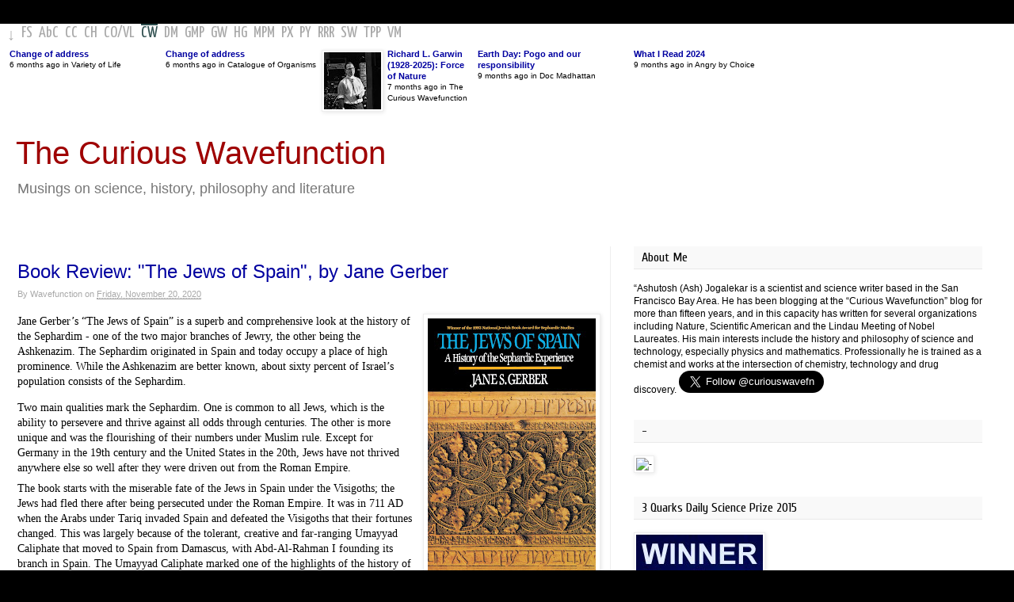

--- FILE ---
content_type: text/html; charset=UTF-8
request_url: http://wavefunction.fieldofscience.com/2020/11/
body_size: 44436
content:
<!DOCTYPE html>
<html class='v2' dir='ltr' xmlns='http://www.w3.org/1999/xhtml' xmlns:b='http://www.google.com/2005/gml/b' xmlns:data='http://www.google.com/2005/gml/data' xmlns:expr='http://www.google.com/2005/gml/expr'>
<head>
<link href='https://www.blogger.com/static/v1/widgets/335934321-css_bundle_v2.css' rel='stylesheet' type='text/css'/>
<meta content='IE=EmulateIE7' http-equiv='X-UA-Compatible'/>
<meta content='width=1100' name='viewport'/>
<meta content='text/html; charset=UTF-8' http-equiv='Content-Type'/>
<meta content='blogger' name='generator'/>
<link href='http://wavefunction.fieldofscience.com/favicon.ico' rel='icon' type='image/x-icon'/>
<link href='http://wavefunction.fieldofscience.com/2020/11/' rel='canonical'/>
<link rel="alternate" type="application/atom+xml" title="The Curious Wavefunction - Atom" href="http://wavefunction.fieldofscience.com/feeds/posts/default" />
<link rel="alternate" type="application/rss+xml" title="The Curious Wavefunction - RSS" href="http://wavefunction.fieldofscience.com/feeds/posts/default?alt=rss" />
<link rel="service.post" type="application/atom+xml" title="The Curious Wavefunction - Atom" href="https://www.blogger.com/feeds/9633767/posts/default" />
<!--Can't find substitution for tag [blog.ieCssRetrofitLinks]-->
<meta content='http://wavefunction.fieldofscience.com/2020/11/' property='og:url'/>
<meta content='The Curious Wavefunction' property='og:title'/>
<meta content='Musings on science, history, philosophy and literature' property='og:description'/>
<title>The Curious Wavefunction: November 2020</title>
<style type='text/css'>@font-face{font-family:'Cuprum';font-style:normal;font-weight:400;font-display:swap;src:url(//fonts.gstatic.com/s/cuprum/v29/dg45_pLmvrkcOkBnKsOzXyGWTBcmg-X6VjbYJxYmknQHEMmm.woff2)format('woff2');unicode-range:U+0460-052F,U+1C80-1C8A,U+20B4,U+2DE0-2DFF,U+A640-A69F,U+FE2E-FE2F;}@font-face{font-family:'Cuprum';font-style:normal;font-weight:400;font-display:swap;src:url(//fonts.gstatic.com/s/cuprum/v29/dg45_pLmvrkcOkBnKsOzXyGWTBcmg-X6Vj_YJxYmknQHEMmm.woff2)format('woff2');unicode-range:U+0301,U+0400-045F,U+0490-0491,U+04B0-04B1,U+2116;}@font-face{font-family:'Cuprum';font-style:normal;font-weight:400;font-display:swap;src:url(//fonts.gstatic.com/s/cuprum/v29/dg45_pLmvrkcOkBnKsOzXyGWTBcmg-X6VjTYJxYmknQHEMmm.woff2)format('woff2');unicode-range:U+0102-0103,U+0110-0111,U+0128-0129,U+0168-0169,U+01A0-01A1,U+01AF-01B0,U+0300-0301,U+0303-0304,U+0308-0309,U+0323,U+0329,U+1EA0-1EF9,U+20AB;}@font-face{font-family:'Cuprum';font-style:normal;font-weight:400;font-display:swap;src:url(//fonts.gstatic.com/s/cuprum/v29/dg45_pLmvrkcOkBnKsOzXyGWTBcmg-X6VjXYJxYmknQHEMmm.woff2)format('woff2');unicode-range:U+0100-02BA,U+02BD-02C5,U+02C7-02CC,U+02CE-02D7,U+02DD-02FF,U+0304,U+0308,U+0329,U+1D00-1DBF,U+1E00-1E9F,U+1EF2-1EFF,U+2020,U+20A0-20AB,U+20AD-20C0,U+2113,U+2C60-2C7F,U+A720-A7FF;}@font-face{font-family:'Cuprum';font-style:normal;font-weight:400;font-display:swap;src:url(//fonts.gstatic.com/s/cuprum/v29/dg45_pLmvrkcOkBnKsOzXyGWTBcmg-X6VjvYJxYmknQHEA.woff2)format('woff2');unicode-range:U+0000-00FF,U+0131,U+0152-0153,U+02BB-02BC,U+02C6,U+02DA,U+02DC,U+0304,U+0308,U+0329,U+2000-206F,U+20AC,U+2122,U+2191,U+2193,U+2212,U+2215,U+FEFF,U+FFFD;}@font-face{font-family:'Yanone Kaffeesatz';font-style:normal;font-weight:400;font-display:swap;src:url(//fonts.gstatic.com/s/yanonekaffeesatz/v32/3y9I6aknfjLm_3lMKjiMgmUUYBs04aUXNxt9gW2LIfto9tWZemGKKHD0VTtItvI.woff2)format('woff2');unicode-range:U+0460-052F,U+1C80-1C8A,U+20B4,U+2DE0-2DFF,U+A640-A69F,U+FE2E-FE2F;}@font-face{font-family:'Yanone Kaffeesatz';font-style:normal;font-weight:400;font-display:swap;src:url(//fonts.gstatic.com/s/yanonekaffeesatz/v32/3y9I6aknfjLm_3lMKjiMgmUUYBs04aUXNxt9gW2LIfto9tWZc2GKKHD0VTtItvI.woff2)format('woff2');unicode-range:U+0301,U+0400-045F,U+0490-0491,U+04B0-04B1,U+2116;}@font-face{font-family:'Yanone Kaffeesatz';font-style:normal;font-weight:400;font-display:swap;src:url(//fonts.gstatic.com/s/yanonekaffeesatz/v32/3y9I6aknfjLm_3lMKjiMgmUUYBs04aUXNxt9gW2LIfto9tWZC2GKKHD0VTtItvI.woff2)format('woff2');unicode-range:U+0302-0303,U+0305,U+0307-0308,U+0310,U+0312,U+0315,U+031A,U+0326-0327,U+032C,U+032F-0330,U+0332-0333,U+0338,U+033A,U+0346,U+034D,U+0391-03A1,U+03A3-03A9,U+03B1-03C9,U+03D1,U+03D5-03D6,U+03F0-03F1,U+03F4-03F5,U+2016-2017,U+2034-2038,U+203C,U+2040,U+2043,U+2047,U+2050,U+2057,U+205F,U+2070-2071,U+2074-208E,U+2090-209C,U+20D0-20DC,U+20E1,U+20E5-20EF,U+2100-2112,U+2114-2115,U+2117-2121,U+2123-214F,U+2190,U+2192,U+2194-21AE,U+21B0-21E5,U+21F1-21F2,U+21F4-2211,U+2213-2214,U+2216-22FF,U+2308-230B,U+2310,U+2319,U+231C-2321,U+2336-237A,U+237C,U+2395,U+239B-23B7,U+23D0,U+23DC-23E1,U+2474-2475,U+25AF,U+25B3,U+25B7,U+25BD,U+25C1,U+25CA,U+25CC,U+25FB,U+266D-266F,U+27C0-27FF,U+2900-2AFF,U+2B0E-2B11,U+2B30-2B4C,U+2BFE,U+3030,U+FF5B,U+FF5D,U+1D400-1D7FF,U+1EE00-1EEFF;}@font-face{font-family:'Yanone Kaffeesatz';font-style:normal;font-weight:400;font-display:swap;src:url(//fonts.gstatic.com/s/yanonekaffeesatz/v32/3y9I6aknfjLm_3lMKjiMgmUUYBs04aUXNxt9gW2LIfto9tWZGWGKKHD0VTtItvI.woff2)format('woff2');unicode-range:U+0001-000C,U+000E-001F,U+007F-009F,U+20DD-20E0,U+20E2-20E4,U+2150-218F,U+2190,U+2192,U+2194-2199,U+21AF,U+21E6-21F0,U+21F3,U+2218-2219,U+2299,U+22C4-22C6,U+2300-243F,U+2440-244A,U+2460-24FF,U+25A0-27BF,U+2800-28FF,U+2921-2922,U+2981,U+29BF,U+29EB,U+2B00-2BFF,U+4DC0-4DFF,U+FFF9-FFFB,U+10140-1018E,U+10190-1019C,U+101A0,U+101D0-101FD,U+102E0-102FB,U+10E60-10E7E,U+1D2C0-1D2D3,U+1D2E0-1D37F,U+1F000-1F0FF,U+1F100-1F1AD,U+1F1E6-1F1FF,U+1F30D-1F30F,U+1F315,U+1F31C,U+1F31E,U+1F320-1F32C,U+1F336,U+1F378,U+1F37D,U+1F382,U+1F393-1F39F,U+1F3A7-1F3A8,U+1F3AC-1F3AF,U+1F3C2,U+1F3C4-1F3C6,U+1F3CA-1F3CE,U+1F3D4-1F3E0,U+1F3ED,U+1F3F1-1F3F3,U+1F3F5-1F3F7,U+1F408,U+1F415,U+1F41F,U+1F426,U+1F43F,U+1F441-1F442,U+1F444,U+1F446-1F449,U+1F44C-1F44E,U+1F453,U+1F46A,U+1F47D,U+1F4A3,U+1F4B0,U+1F4B3,U+1F4B9,U+1F4BB,U+1F4BF,U+1F4C8-1F4CB,U+1F4D6,U+1F4DA,U+1F4DF,U+1F4E3-1F4E6,U+1F4EA-1F4ED,U+1F4F7,U+1F4F9-1F4FB,U+1F4FD-1F4FE,U+1F503,U+1F507-1F50B,U+1F50D,U+1F512-1F513,U+1F53E-1F54A,U+1F54F-1F5FA,U+1F610,U+1F650-1F67F,U+1F687,U+1F68D,U+1F691,U+1F694,U+1F698,U+1F6AD,U+1F6B2,U+1F6B9-1F6BA,U+1F6BC,U+1F6C6-1F6CF,U+1F6D3-1F6D7,U+1F6E0-1F6EA,U+1F6F0-1F6F3,U+1F6F7-1F6FC,U+1F700-1F7FF,U+1F800-1F80B,U+1F810-1F847,U+1F850-1F859,U+1F860-1F887,U+1F890-1F8AD,U+1F8B0-1F8BB,U+1F8C0-1F8C1,U+1F900-1F90B,U+1F93B,U+1F946,U+1F984,U+1F996,U+1F9E9,U+1FA00-1FA6F,U+1FA70-1FA7C,U+1FA80-1FA89,U+1FA8F-1FAC6,U+1FACE-1FADC,U+1FADF-1FAE9,U+1FAF0-1FAF8,U+1FB00-1FBFF;}@font-face{font-family:'Yanone Kaffeesatz';font-style:normal;font-weight:400;font-display:swap;src:url(//fonts.gstatic.com/s/yanonekaffeesatz/v32/3y9I6aknfjLm_3lMKjiMgmUUYBs04aUXNxt9gW2LIfto9tWZeGGKKHD0VTtItvI.woff2)format('woff2');unicode-range:U+0102-0103,U+0110-0111,U+0128-0129,U+0168-0169,U+01A0-01A1,U+01AF-01B0,U+0300-0301,U+0303-0304,U+0308-0309,U+0323,U+0329,U+1EA0-1EF9,U+20AB;}@font-face{font-family:'Yanone Kaffeesatz';font-style:normal;font-weight:400;font-display:swap;src:url(//fonts.gstatic.com/s/yanonekaffeesatz/v32/3y9I6aknfjLm_3lMKjiMgmUUYBs04aUXNxt9gW2LIfto9tWZeWGKKHD0VTtItvI.woff2)format('woff2');unicode-range:U+0100-02BA,U+02BD-02C5,U+02C7-02CC,U+02CE-02D7,U+02DD-02FF,U+0304,U+0308,U+0329,U+1D00-1DBF,U+1E00-1E9F,U+1EF2-1EFF,U+2020,U+20A0-20AB,U+20AD-20C0,U+2113,U+2C60-2C7F,U+A720-A7FF;}@font-face{font-family:'Yanone Kaffeesatz';font-style:normal;font-weight:400;font-display:swap;src:url(//fonts.gstatic.com/s/yanonekaffeesatz/v32/3y9I6aknfjLm_3lMKjiMgmUUYBs04aUXNxt9gW2LIfto9tWZd2GKKHD0VTtI.woff2)format('woff2');unicode-range:U+0000-00FF,U+0131,U+0152-0153,U+02BB-02BC,U+02C6,U+02DA,U+02DC,U+0304,U+0308,U+0329,U+2000-206F,U+20AC,U+2122,U+2191,U+2193,U+2212,U+2215,U+FEFF,U+FFFD;}</style>
<style id='page-skin-1' type='text/css'><!--
/*
-----------------------------------------------
Blogger Template Style
Name:     Simple
Designer: Josh Peterson
URL:      www.noaesthetic.com
----------------------------------------------- */
/* Variable definitions
====================
<Variable name="keycolor" description="Main Color" type="color" default="#66bbdd"/>
<Group description="Page Text" selector="body">
<Variable name="body.font" description="Font" type="font"
default="normal normal 12px Arial, Tahoma, Helvetica, FreeSans, sans-serif"/>
<Variable name="body.text.color" description="Text Color" type="color" default="#222222"/>
</Group>
<Group description="Backgrounds" selector=".body-fauxcolumns-outer">
<Variable name="body.background.color" description="Outer Background" type="color" default="#000000"/>
<Variable name="content.background.color" description="Main Background" type="color" default="#ffffff"/>
<Variable name="header.background.color" description="Header Background" type="color" default="transparent"/>
</Group>
<Group description="Links" selector=".main-outer">
<Variable name="link.color" description="Link Color" type="color" default="#0000A0"/>
<Variable name="link.visited.color" description="Visited Color" type="color" default="#0000A0"/>
<Variable name="link.hover.color" description="Hover Color" type="color" default="#0000A0"/>
</Group>
<Group description="Blog Title" selector=".header h1">
<Variable name="header.font" description="Font" type="font"
default="normal normal 60px Arial, Tahoma, Helvetica, FreeSans, sans-serif"/>
<Variable name="header.text.color" description="Title Color" type="color" default="#3399bb" />
</Group>
<Group description="Blog Description" selector=".header .description">
<Variable name="description.text.color" description="Description Color" type="color"
default="#777777" />
</Group>
<Group description="Tabs Text" selector=".tabs-inner .widget li a">
<Variable name="tabs.font" description="Font" type="font"
default="normal normal 14px Arial, Tahoma, Helvetica, FreeSans, sans-serif"/>
<Variable name="tabs.text.color" description="Text Color" type="color" default="#999999"/>
<Variable name="tabs.selected.text.color" description="Selected Color" type="color" default="#000000"/>
</Group>
<Group description="Tabs Background" selector=".tabs-outer .PageList">
<Variable name="tabs.background.color" description="Background Color" type="color" default="#f5f5f5"/>
<Variable name="tabs.selected.background.color" description="Selected Color" type="color" default="#eeeeee"/>
</Group>
<Group description="Post Title" selector="h3.post-title, .comments h4">
<Variable name="post.title.font" description="Font" type="font"
default="normal normal 22px Arial, Tahoma, Helvetica, FreeSans, sans-serif"/>
</Group>
<Group description="Date Header" selector=".date-header">
<Variable name="date.header.color" description="Text Color" type="color"
default="#000000"/>
<Variable name="date.header.background.color" description="Background Color" type="color"
default="transparent"/>
</Group>
<Group description="Post Footer" selector=".post-footer">
<Variable name="post.footer.text.color" description="Text Color" type="color" default="#666666"/>
<Variable name="post.footer.background.color" description="Background Color" type="color"
default="#f9f9f9"/>
<Variable name="post.footer.border.color" description="Shadow Color" type="color" default="#e9e9e9"/>
</Group>
<Group description="Gadgets" selector="h2">
<Variable name="widget.title.font" description="Title Font" type="font"
default="normal bold 11px Arial, Tahoma, Helvetica, FreeSans, sans-serif"/>
<Variable name="widget.title.text.color" description="Title Color" type="color" default="#000000"/>
<Variable name="widget.alternate.text.color" description="Alternate Color" type="color" default="#999999"/>
</Group>
<Group description="Images" selector=".main-inner">
<Variable name="image.background.color" description="Background Color" type="color" default="#ffffff"/>
<Variable name="image.border.color" description="Border Color" type="color" default="#eeeeee"/>
<Variable name="image.text.color" description="Caption Text Color" type="color" default="#000000"/>
</Group>
<Group description="Accents" selector=".content-inner">
<Variable name="body.rule.color" description="Separator Line Color" type="color" default="#eeeeee"/>
<Variable name="tabs.border.color" description="Tabs Border Color" type="color" default="#eeeeee"/>
</Group>
<Group description="Footer Outer Text" selector=".footer-outer">
<Variable name="footerouter.font" description="Font" type="font"
default="normal normal 14px Arial, Tahoma, Helvetica, FreeSans, sans-serif"/>
<Variable name="footerouter.text.color" description="Text Color" type="color" default="#999999"/>
</Group>
<Variable name="body.background" description="Body Background" type="background"
color="#000000" default="$(color) none repeat scroll top left"/>
<Variable name="body.background.override" description="Body Background Override" type="string" default=""/>
<Variable name="body.background.gradient.cap" description="Body Gradient Cap" type="url"
default="url(http://www.blogblog.com/1kt/simple/gradients_light.png)"/>
<Variable name="body.background.gradient.tile" description="Body Gradient Tile" type="url"
default="url(http://www.blogblog.com/1kt/simple/body_gradient_tile_light.png)"/>
<Variable name="content.background.color.selector" description="Content Background Color Selector" type="string" default=".content-inner"/>
<Variable name="content.padding" description="Content Padding" type="length" default="10px"/>
<Variable name="content.padding.horizontal" description="Content Horizontal Padding" type="length" default="0"/>
<Variable name="content.shadow.spread" description="Content Shadow Spread" type="length" default="40px"/>
<Variable name="content.shadow.spread.webkit" description="Content Shadow Spread (WebKit)" type="length" default="5px"/>
<Variable name="content.shadow.spread.ie" description="Content Shadow Spread (IE)" type="length" default="10px"/>
<Variable name="main.border.width" description="Main Border Width" type="length" default="0"/>
<Variable name="header.background.gradient" description="Header Gradient" type="url" default="none"/>
<Variable name="header.shadow.offset.left" description="Header Shadow Offset Left" type="length" default="-1px"/>
<Variable name="header.shadow.offset.top" description="Header Shadow Offset Top" type="length" default="-1px"/>
<Variable name="header.shadow.spread" description="Header Shadow Spread" type="length" default="1px"/>
<Variable name="header.padding" description="Header Padding" type="length" default="30px"/>
<Variable name="header.border.size" description="Header Border Size" type="length" default="1px"/>
<Variable name="header.bottom.border.size" description="Header Bottom Border Size" type="length" default="1px"/>
<Variable name="header.border.horizontalsize" description="Header Horizontal Border Size" type="length" default="0"/>
<Variable name="description.text.size" description="Description Text Size" type="string" default="140%"/>
<Variable name="tabs.margin.top" description="Tabs Margin Top" type="length" default="0" />
<Variable name="tabs.margin.side" description="Tabs Side Margin" type="length" default="30px" />
<Variable name="tabs.background.gradient" description="Tabs Background Gradient" type="url"
default="url(http://www.blogblog.com/1kt/simple/gradients_light.png)"/>
<Variable name="tabs.border.width" description="Tabs Border Width" type="length" default="1px"/>
<Variable name="tabs.bevel.border.width" description="Tabs Bevel Border Width" type="length" default="1px"/>
<Variable name="date.header.padding" description="Date Header Padding" type="string" default="inherit"/>
<Variable name="date.header.letterspacing" description="Date Header Letter Spacing" type="string" default="inherit"/>
<Variable name="date.header.margin" description="Date Header Margin" type="string" default="inherit"/>
<Variable name="post.margin.bottom" description="Post Bottom Margin" type="length" default="25px"/>
<Variable name="image.border.small.size" description="Image Border Small Size" type="length" default="2px"/>
<Variable name="image.border.large.size" description="Image Border Large Size" type="length" default="5px"/>
<Variable name="page.width.selector" description="Page Width Selector" type="string" default=".region-inner"/>
<Variable name="page.width" description="Page Width" type="string" default="auto"/>
<Variable name="main.section.margin" description="Main Section Margin" type="length" default="15px"/>
<Variable name="main.padding" description="Main Padding" type="length" default="15px"/>
<Variable name="main.padding.top" description="Main Padding Top" type="length" default="30px"/>
<Variable name="main.padding.bottom" description="Main Padding Bottom" type="length" default="30px"/>
<Variable name="paging.background"
color="#ffffff"
description="Background of blog paging area" type="background"
default="transparent none no-repeat scroll top center"/>
<Variable name="footer.bevel" description="Bevel border length of footer" type="length" default="0"/>
<Variable name="startSide" description="Side where text starts in blog language" type="automatic" default="left"/>
<Variable name="endSide" description="Side where text ends in blog language" type="automatic" default="right"/>
<Variable name="nav.font" description="Nav Font" type="font"
default="normal normal 12px Arial, Tahoma, Helvetica, FreeSans, sans-serif"/>
*/
/* Content
----------------------------------------------- */
body {
font: normal normal 12px Arial, Tahoma, Helvetica, FreeSans, sans-serif;
color: #000000;
background: #000000 none no-repeat scroll center center;
padding: 0 0 0 0;
}
html body .region-inner {
min-width: 0;
max-width: 100%;
width: auto;
}
a:link {
text-decoration:none;
color: #0000a0;
}
a:visited {
text-decoration:none;
color: #0000a0;
}
a:hover {
text-decoration:none;
color: #0000a0;
}
.body-fauxcolumn-outer .fauxcolumn-inner {
background: transparent none repeat scroll top left;
_background-image: none;
}
.body-fauxcolumn-outer .cap-top {
position: absolute;
z-index: 1;
height: 400px;
width: 100%;
background: #000000 none no-repeat scroll center center;
}
.body-fauxcolumn-outer .cap-top .cap-left {
width: 100%;
background: transparent none repeat-x scroll top left;
_background-image: none;
}
.content-outer {
-moz-box-shadow: 0 0 0 rgba(0, 0, 0, .15);
-webkit-box-shadow: 0 0 0 rgba(0, 0, 0, .15);
-goog-ms-box-shadow: 0 0 0 #333333;
box-shadow: 0 0 0 rgba(0, 0, 0, .15);
margin-bottom: 1px;
}
.content-inner {
padding: 0 10px;
}
.content-inner {
background-color: #ffffff;
}
/* Header
----------------------------------------------- */
.header-outer {
background: transparent none repeat-x scroll 0 -400px;
_background-image: none;
}
.Header h1 {
font: normal normal 40px Arial, Tahoma, Helvetica, FreeSans, sans-serif;
color: #a00000;
text-shadow: 0 0 0 rgba(0, 0, 0, .2);
}
.Header h1 a {
color: #a00000;
}
.Header .description {
font-size: 18px;
color: #777777;
}
.header-inner .Header .titlewrapper {
padding: 22px 10px 0 10px;
}
.header-inner .Header .descriptionwrapper {
padding: 0 10px;
}
/* Tabs
----------------------------------------------- */
.tabs-inner .section:first-child {
border-top: 0 solid #dddddd;
}
.tabs-inner .section:first-child ul {
margin-top: -1px;
border-top: 1px solid #dddddd;
border-left: 1px solid #dddddd;
border-right: 1px solid #dddddd;
}
.tabs-inner .widget ul {
background: #f5f5f5 none repeat-x scroll 0 -800px;
_background-image: none;
border-bottom: 1px solid #dddddd;
margin-top: 0;
margin-left: -30px;
margin-right: -30px;
}
.tabs-inner .widget li a {
display: inline-block;
padding: .6em 1em;
font: normal normal 16px Cuprum;
color: #999999;
border-left: 1px solid #ffffff;
border-right: 1px solid #dddddd;
}
.tabs-inner .widget li:first-child a {
border-left: none;
}
.tabs-inner .widget li.selected a, .tabs-inner .widget li a:hover {
color: #000000;
background-color: #eeeeee;
text-decoration: none;
}
/* Columns
----------------------------------------------- */
.main-outer {
border-top: 0 solid #eeeeee;
}
.fauxcolumn-left-outer .fauxcolumn-inner {
border-right: 1px solid #eeeeee;
}
.fauxcolumn-right-outer .fauxcolumn-inner {
border-left: 1px solid #eeeeee;
}
/* Headings
----------------------------------------------- */
h2 {
margin: 0 0 1em 0;
padding: 5px 10px;
font: normal normal 16px Cuprum;
color: #000000;
background-color: #f9f9f9;
border-bottom: 1px solid #e9e9e9;
}
/* Widgets
----------------------------------------------- */
.widget .zippy {
color: #999999;
text-shadow: 2px 2px 1px rgba(0, 0, 0, .1);
}
.widget .popular-posts ul {
list-style: none;
}
/* Posts
----------------------------------------------- */
.date-header span {
background-color: transparent;
color: #ffffff;
padding: 0.4em;
letter-spacing: 3px;
margin: inherit;
}
.main-inner {
padding-top: 35px;
padding-bottom: 65px;
}
.main-inner .column-center-inner {
padding: 0 0;
}
.main-inner .column-center-inner .section {
margin: 0 1em;
}
.post {
margin: 0 0 45px 0;
}
h3.post-title, .comments h4 {
font: normal normal 24px Arial, Tahoma, Helvetica, FreeSans, sans-serif;
margin: .75em 0 .25em 0;
}
.post-body {
font-size: 10.5pt;
line-height: 1.4;
position: relative;
}
.post-body img, .post-body .tr-caption-container, .Profile img, .Image img,
.BlogList .item-thumbnail img {
padding: 2px;
background: #ffffff;
border: 1px solid #eeeeee;
-moz-box-shadow: 1px 1px 5px rgba(0, 0, 0, .1);
-webkit-box-shadow: 1px 1px 5px rgba(0, 0, 0, .1);
box-shadow: 1px 1px 5px rgba(0, 0, 0, .1);
}
.post-body img, .post-body .tr-caption-container {
padding: 5px;
}
.post-body .tr-caption-container {
color: #222222;
}
.post-body .tr-caption-container img {
padding: 0;
background: transparent;
border: none;
-moz-box-shadow: 0 0 0 rgba(0, 0, 0, .1);
-webkit-box-shadow: 0 0 0 rgba(0, 0, 0, .1);
box-shadow: 0 0 0 rgba(0, 0, 0, .1);
}
.post-header {
margin: 0 0 1.5em;
line-height: 1.6;
font-size: 90%;
}
.post-header-line-1 {
color: #a9a9a9;
}
.post-footer {
margin: 20px -2px 0;
padding: 5px 10px;
color: #a9a9a9;
background-color: #f9f9f9;
border-bottom: 1px solid #e9e9e9;
line-height: 1.6;
font-size: 100%;
font-weight: bold;
}
.post-timestamp a, .post-timestamp a:visited {
color: #a9a9a9;
border-bottom:1px solid #a9a9a9;
text-decoration:none;
}
.post-timestamp a:hover {
color: #2f4f4f;
border-bottom:1px solid #a9a9a9;
}
.post-comment-link a, .post-comment-link a:visited {
color: #a9a9a9;
border-bottom:1px solid #a9a9a9;
text-decoration:none;
}
.post-comment-link a:hover {
color: #2f4f4f;
border-bottom:1px solid #a9a9a9;
}
.post-labels a, .post-labels a:visited {
color: #a9a9a9;
border-bottom:1px solid #a9a9a9;
text-decoration:none;
}
.post-labels a:hover {
color: #2f4f4f;
border-bottom:1px solid #a9a9a9;
}
#comments .comment-author {
padding-top: 1.5em;
border-top: 1px solid #eeeeee;
background-position: 0 1.5em;
}
#comments .comment-author:first-child {
padding-top: 0;
border-top: none;
}
.avatar-image-container {
margin: .2em 0 0;
}
#comments .avatar-image-container img {
border: 1px solid #eeeeee;
}
/* Accents
---------------------------------------------- */
.section-columns td.columns-cell {
border-left: 1px solid #eeeeee;
}
.blog-pager {
background: transparent url(http://www.blogblog.com/1kt/simple/paging_dot.png) repeat-x scroll top center;
}
.blog-pager-older-link, .home-link,
.blog-pager-newer-link {
background-color: #ffffff;
padding: 5px;
}
.footer-outer {
border-top: 1px solid #e9e9e9;
font: normal normal 11px Arial, Tahoma, Helvetica, FreeSans, sans-serif;
color: #a9a9a9;
}
.footer-outer a, .footer-outer a:visited {
color: #a9a9a9;
border-bottom:1px solid #a9a9a9;
text-decoration:none;
}
.footer-outer a:hover, .footer-outer a:hover:visited, .footer-outer a.here:link, .footer-outer a.here:visited  {
color: #2f4f4f;
border-bottom:1px solid #a9a9a9;
}
/* Mobile
----------------------------------------------- */
body.mobile  {
padding: 0;
}
.mobile .content-inner {
padding: 0;
}
.mobile .content-outer {
-webkit-box-shadow: 0 0 3px rgba(0, 0, 0, .15);
box-shadow: 0 0 3px rgba(0, 0, 0, .15);
padding: 0 0;
}
body.mobile .AdSense {
margin-left: -0;
}
.mobile .tabs-inner .widget ul {
margin-left: 0;
margin-right: 0;
}
.mobile .post {
margin: 0;
}
.mobile .main-inner .column-center-inner .section {
margin: 0;
}
.mobile .main-inner {
padding-top: 20px;
padding-bottom: 20px;
}
.mobile .main-inner .column-center-inner {
padding: 0;
}
.mobile .date-header span {
padding: 0.4em 10px;
margin: 0 -10px;
}
.mobile h3.post-title {
margin: 0;
}
.mobile .blog-pager {
background: transparent;
}
.mobile .footer-outer {
border-top: none;
}
.mobile .main-inner, .mobile .footer-inner {
background-color: #ffffff;
}
.mobile-link-button {
background-color: #0000a0;
}
.mobile-link-button a:link, .mobile-link-button a:visited {
color: #ffffff;
}
#navbar-iframe {
display: none !important;
}
/* GlobalTop
----------------------------------------------- */
.globaltop-inner .widget {
margin-top: 1px;
margin-left: -18px;
margin-right: -18px;
margin-bottom: 1px;
}
#icon-nav {
font: normal normal 20px Yanone Kaffeesatz;
color: #a9a9a9;
margin-bottom: 4px;
}
#icon-nav li {
float: left;
padding: 2px 6px 2px 2px;
}
#icon-nav a, #icon-nav a:visited {
color: #a9a9a9;
text-decoration: none;
border-top: 2px solid #ffffff;
}
#icon-nav a:hover, #icon-nav a:hover:visited, #icon-nav a.here:link, #icon-nav a.here:visited {
color: #2f4f4f;
text-decoration: none;
border-top: 2px solid #2f4f4f;
}
.global-blog-list-container ul {
padding-left:0
}
.global-blog-list-container ul li {
margin:0;
padding:0;
list-style:none;
list-style-image:none;
float:left;
}
.global-blog-list-container a{
font-weight:bold;
text-decoration:none
}
.global-blog-list-container a:hover{
text-decoration:underline
}
.global-blog-list-container .blog-content{
float:left;
margin:0 0 0 5px;
text-indent:0;
width:192px
}
.global-blog-list-container .blog-title{
font-weight:bold;
line-height:16px;
margin:2px 0 0 0
}
.global-blog-list-container .blog-icon{
float:left;
margin-top:2px;
vertical-align:top;
text-indent:0;
width:0px
}
.global-blog-list-container .item-content{
font-size:90%;
line-height:1.3em
}
.global-blog-list-container .item-thumbnail{
float:left;
margin:2px 5px 5px 0
}
.global-blog-list-container .item-time{
font-size:90%;
}
.global-blog-list-title{
font-weight:bold
}
.global-blog-list-container .show-option{
display: none;font-size:75%;text-align:right
}
.footer-blog-list-container .blog-title{
font-weight:bold;
line-height:16px;
margin:2px 0 0 0
}
.footer-blog-list-container a {
color: #a9a9a9;
border-bottom:none;
text-decoration:none;
}
.footer-blog-list-container a:visited {
color: #a9a9a9;
border-bottom:none;
text-decoration:none;
}
.footer-blog-list-container a:hover {
color: #2f4f4f;
text-decoration:none;
border-bottom:none;
}
.post-share-buttons {
float:right;
}
.sitemap li {
list-style:none;
}
.selectedanchor{ /*CSS class that gets added to the currently selected anchor link (assuming it's a text link)*/
background: #ffffff;
}
/* ######### Default class for drop down menus ######### */
.anylinkcss{
position: absolute;
left: 0;
top: 0;
visibility: hidden;
border-bottom-width: 0;
font: normal normal 11px Arial, Tahoma, Helvetica, FreeSans, sans-serif;
line-height: 14px;
z-index: 100; /* zIndex should be greater than that of shadow's below */
background: #f5f5f5;
width: 245px; /* default width for menu */
}
.anylinkcss ul{
margin: 0;
padding: 0;
list-style-type: none;
}
.anylinkcss ul li a{
width: 243px;
display: block;
border-left: 2px solid #f5f5f5;
padding: 2px 0;
text-decoration: none;
font-size: 100%;
text-indent: 5px;
color: #a9a9a9;
}
.anylinkcss a:hover{ /*hover background color*/
background: #e5e5e5;
border-left: 2px solid #2f4f4f;
color: #2f4f4f;
}
/* ######### class for shadow DIV ######### */
.anylinkshadow{ /*CSS for shadow. Keep this as is */
position: absolute;
left: 0;
top: 0;
z-index: 99; /*zIndex for shadow*/
background: black;
visibility: hidden;
}
.post-timestamp {
margin: 0;
}
blockquote {
padding-left: 6px;
border-left: 3px solid #D7D7D7;
}
--></style>
<style id='template-skin-1' type='text/css'><!--
body {
min-width: 1280px;
}
.content-outer, .content-fauxcolumn-outer, .region-inner {
min-width: 1280px;
max-width: 1280px;
_width: 1280px;
}
.main-inner .columns {
padding-left: 0;
padding-right: 500px;
}
.main-inner .fauxcolumn-center-outer {
left: 0;
right: 500px;
/* IE6 does not respect left and right together */
_width: expression(this.parentNode.offsetWidth -
parseInt("0") -
parseInt("500px") + 'px');
}
.main-inner .fauxcolumn-left-outer {
width: 0;
}
.main-inner .fauxcolumn-right-outer {
width: 500px;
}
.main-inner .column-left-outer {
width: 0;
right: 100%;
margin-left: -0;
}
.main-inner .column-right-outer {
width: 500px;
margin-right: -500px;
}
#layout {
min-width: 0;
}
#layout .content-outer {
min-width: 0;
width: 800px;
}
#layout .region-inner {
min-width: 0;
width: auto;
}
--></style>
<script type='text/javascript'>

  var _gaq = _gaq || [];
  _gaq.push(['_setAccount', 'UA-5770304-1']);
  _gaq.push(['_setDomainName', '.fieldofscience.com']);
  _gaq.push(['_trackPageview']);

  (function() {
    var ga = document.createElement('script'); ga.type = 'text/javascript'; ga.async = true;
    ga.src = ('https:' == document.location.protocol ? 'https://ssl' : 'http://www') + '.google-analytics.com/ga.js';
    var s = document.getElementsByTagName('script')[0]; s.parentNode.insertBefore(ga, s);
  })();

</script>
<script type='text/javascript'>

//<![CDATA[

//** AnyLink CSS Menu v2.0- (c) Dynamic Drive DHTML code library: http://www.dynamicdrive.com
//** Script Download/ instructions page: http://www.dynamicdrive.com/dynamicindex1/anylinkcss.htm
//** January 19', 2009: Script Creation date

//**May 23rd, 09': v2.1
	//1) Automatically adds a "selectedanchor" CSS class to the currrently selected anchor link
	//2) For image anchor links, the custom HTML attributes "data-image" and "data-overimage" can be inserted to set the anchor's default and over images.

//**June 1st, 09': v2.2
	//1) Script now runs automatically after DOM has loaded. anylinkcssmenu.init) can now be called in the HEAD section

//**May 23rd, 10': v2.21: Fixes script not firing in IE when inside a frame page

//**June 28th, 11': v2.3: Menu updated to work properly in popular mobile devices such as iPad/iPhone and Android tablets.

if (typeof dd_domreadycheck=="undefined") //global variable to detect if DOM is ready
	var dd_domreadycheck=false

var anylinkcssmenu={

menusmap: {},
preloadimages: [],
effects: {delayhide: 200, shadow:{enabled:true, opacity:0.3, depth: [5, 5]}, fade:{enabled:true, duration:500}}, //customize menu effects

dimensions: {},
ismobile:navigator.userAgent.match(/(iPad)|(iPhone)|(iPod)|(android)|(webOS)/i) != null, //boolean check for popular mobile browsers

getoffset:function(what, offsettype){
	return (what.offsetParent)? what[offsettype]+this.getoffset(what.offsetParent, offsettype) : what[offsettype]
},

getoffsetof:function(el){
	el._offsets={left:this.getoffset(el, "offsetLeft"), top:this.getoffset(el, "offsetTop"), h: el.offsetHeight}
},

getdimensions:function(menu){
	this.dimensions={anchorw:menu.anchorobj.offsetWidth, anchorh:menu.anchorobj.offsetHeight,
		docwidth:(window.innerWidth ||this.standardbody.clientWidth)-20,
		docheight:(window.innerHeight ||this.standardbody.clientHeight)-15,
		docscrollx:window.pageXOffset || this.standardbody.scrollLeft,
		docscrolly:window.pageYOffset || this.standardbody.scrollTop
	}
	if (!this.dimensions.dropmenuw){
		this.dimensions.dropmenuw=menu.dropmenu.offsetWidth
		this.dimensions.dropmenuh=menu.dropmenu.offsetHeight
	}
},

isContained:function(m, e){
	var e=window.event || e
	var c=e.relatedTarget || ((e.type=="mouseover")? e.fromElement : e.toElement)
	while (c && c!=m)try {c=c.parentNode} catch(e){c=m}
	if (c==m)
		return true
	else
		return false
},

setopacity:function(el, value){
	el.style.opacity=value
	if (typeof el.style.opacity!="string"){ //if it's not a string (ie: number instead), it means property not supported
		el.style.MozOpacity=value
		if (document.all && typeof el.style.filter=="string"){
			el.style.filter="progid:DXImageTransform.Microsoft.alpha(opacity="+ value*100 +")"
		}
	}
},

showmenu:function(menuid){
	var menu=anylinkcssmenu.menusmap[menuid]
	clearTimeout(menu.hidetimer)
	this.getoffsetof(menu.anchorobj)
	this.getdimensions(menu)
	var posx=menu.anchorobj._offsets.left + (menu.orientation=="lr"? this.dimensions.anchorw : 0) //base x pos
	var posy=menu.anchorobj._offsets.top+this.dimensions.anchorh - (menu.orientation=="lr"? this.dimensions.anchorh : 0)//base y pos
	if (posx+this.dimensions.dropmenuw+this.effects.shadow.depth[0]>this.dimensions.docscrollx+this.dimensions.docwidth){ //drop left instead?
		posx=posx-this.dimensions.dropmenuw + (menu.orientation=="lr"? -this.dimensions.anchorw : this.dimensions.anchorw)
	}
	if (posy+this.dimensions.dropmenuh>this.dimensions.docscrolly+this.dimensions.docheight){  //drop up instead?
		posy=Math.max(posy-this.dimensions.dropmenuh - (menu.orientation=="lr"? -this.dimensions.anchorh : this.dimensions.anchorh), this.dimensions.docscrolly) //position above anchor or window's top edge
	}
	if (this.effects.fade.enabled){
		this.setopacity(menu.dropmenu, 0) //set opacity to 0 so menu appears hidden initially
		if (this.effects.shadow.enabled)
			this.setopacity(menu.shadow, 0) //set opacity to 0 so shadow appears hidden initially
	}
	menu.dropmenu.setcss({left:posx+'px', top:posy+'px', visibility:'visible'})
	if (this.effects.shadow.enabled)
		menu.shadow.setcss({left:posx+anylinkcssmenu.effects.shadow.depth[0]+'px', top:posy+anylinkcssmenu.effects.shadow.depth[1]+'px', visibility:'visible'})
	if (this.effects.fade.enabled){
		clearInterval(menu.animatetimer)
		menu.curanimatedegree=0
		menu.starttime=new Date().getTime() //get time just before animation is run
		menu.animatetimer=setInterval(function(){anylinkcssmenu.revealmenu(menuid)}, 20)
	}
},

revealmenu:function(menuid){
	var menu=anylinkcssmenu.menusmap[menuid]
	var elapsed=new Date().getTime()-menu.starttime //get time animation has run
	if (elapsed<this.effects.fade.duration){
		this.setopacity(menu.dropmenu, menu.curanimatedegree)
		if (this.effects.shadow.enabled)
			this.setopacity(menu.shadow, menu.curanimatedegree*this.effects.shadow.opacity)
	}
	else{
		clearInterval(menu.animatetimer)
		this.setopacity(menu.dropmenu, 1)
		menu.dropmenu.style.filter=""
	}
	menu.curanimatedegree=(1-Math.cos((elapsed/this.effects.fade.duration)*Math.PI)) / 2
},

setcss:function(param){
	for (prop in param){
		this.style[prop]=param[prop]
	}
},

setcssclass:function(el, targetclass, action){
	var needle=new RegExp("(^|\\s+)"+targetclass+"($|\\s+)", "ig")
	if (action=="check")
		return needle.test(el.className)
	else if (action=="remove")
		el.className=el.className.replace(needle, "")
	else if (action=="add" && !needle.test(el.className))
		el.className+=" "+targetclass
},

hidemenu:function(menuid){
	var menu=anylinkcssmenu.menusmap[menuid]
	clearInterval(menu.animatetimer)
	menu.dropmenu.setcss({visibility:'hidden', left:0, top:0})
	menu.shadow.setcss({visibility:'hidden', left:0, top:0})
},

getElementsByClass:function(targetclass){
	if (document.querySelectorAll)
		return document.querySelectorAll("."+targetclass)
	else{
		var classnameRE=new RegExp("(^|\\s+)"+targetclass+"($|\\s+)", "i") //regular expression to screen for classname
		var pieces=[]
		var alltags=document.all? document.all : document.getElementsByTagName("*")
		for (var i=0; i<alltags.length; i++){
			if (typeof alltags[i].className=="string" && alltags[i].className.search(classnameRE)!=-1)
				pieces[pieces.length]=alltags[i]
		}
		return pieces
	}
},

addEvent:function(targetarr, functionref, tasktype){
	if (targetarr.length>0){
		var target=targetarr.shift()
		if (target.addEventListener)
			target.addEventListener(tasktype, functionref, false)
		else if (target.attachEvent)
			target.attachEvent('on'+tasktype, function(){return functionref.call(target, window.event)})
		this.addEvent(targetarr, functionref, tasktype)
	}
},

domready:function(functionref){ //based on code from the jQuery library
	if (dd_domreadycheck){
		functionref()
		return
	}
	// Mozilla, Opera and webkit nightlies currently support this event
	if (document.addEventListener) {
		// Use the handy event callback
		document.addEventListener("DOMContentLoaded", function(){
			document.removeEventListener("DOMContentLoaded", arguments.callee, false )
			functionref();
			dd_domreadycheck=true
		}, false )
	}
	else if (document.attachEvent){
		// If IE and not an iframe
		// continually check to see if the document is ready
		if ( document.documentElement.doScroll && window == window.top) (function(){
			if (dd_domreadycheck) return
			try{
				// If IE is used, use the trick by Diego Perini
				// http://javascript.nwbox.com/IEContentLoaded/
				document.documentElement.doScroll("left")
			}catch(error){
				setTimeout( arguments.callee, 0)
				return;
			}
			//and execute any waiting functions
			functionref();
			dd_domreadycheck=true
		})();
	}
	if (document.attachEvent && parent.length>0) //account for page being in IFRAME, in which above doesn't fire in IE
		this.addEvent([window], function(){functionref()}, "load");
},

addState:function(anchorobj, state){
	if (anchorobj.getAttribute('data-image')){
		var imgobj=(anchorobj.tagName=="IMG")? anchorobj : anchorobj.getElementsByTagName('img')[0]
		if (imgobj){
			imgobj.src=(state=="add")? anchorobj.getAttribute('data-overimage') : anchorobj.getAttribute('data-image')
		}
	}
	else
		anylinkcssmenu.setcssclass(anchorobj, "selectedanchor", state)
},


setupmenu:function(targetclass, anchorobj, pos){
	this.standardbody=(document.compatMode=="CSS1Compat")? document.documentElement : document.body
	var relattr=anchorobj.getAttribute("rel")
	var dropmenuid=relattr.replace(/\[(\w+)\]/, '')
	var menu=this.menusmap[targetclass+pos]={
		id: targetclass+pos,
		anchorobj: anchorobj,	
		dropmenu: document.getElementById(dropmenuid),
		revealtype: (relattr.length!=dropmenuid.length && RegExp.$1=="click") || anylinkcssmenu.ismobile? "click" : "mouseover",
		orientation: anchorobj.getAttribute("rev")=="lr"? "lr" : "ud",
		shadow: document.createElement("div")
	}
	menu.anchorobj._internalID=targetclass+pos
	menu.anchorobj._isanchor=true
	menu.dropmenu._internalID=targetclass+pos
	menu.shadow._internalID=targetclass+pos
	menu.shadow.className="anylinkshadow"
	document.body.appendChild(menu.dropmenu) //move drop down div to end of page
	document.body.appendChild(menu.shadow)
	menu.dropmenu.setcss=this.setcss
	menu.shadow.setcss=this.setcss
	menu.shadow.setcss({width: menu.dropmenu.offsetWidth+"px", height:menu.dropmenu.offsetHeight+"px"})
	this.setopacity(menu.shadow, this.effects.shadow.opacity)
	this.addEvent([menu.anchorobj, menu.dropmenu, menu.shadow], function(e){ //MOUSEOVER event for anchor, dropmenu, shadow
		var menu=anylinkcssmenu.menusmap[this._internalID]
		if (this._isanchor && menu.revealtype=="mouseover" && !anylinkcssmenu.isContained(this, e)){ //event for anchor
			anylinkcssmenu.showmenu(menu.id)
			anylinkcssmenu.addState(this, "add")
		}
		else if (typeof this._isanchor=="undefined"){ //event for drop down menu and shadow
			clearTimeout(menu.hidetimer)
		}
	}, "mouseover")
	this.addEvent([menu.anchorobj, menu.dropmenu, menu.shadow], function(e){ //MOUSEOUT event for anchor, dropmenu, shadow
		if (!anylinkcssmenu.isContained(this, e)){
			var menu=anylinkcssmenu.menusmap[this._internalID]
			menu.hidetimer=setTimeout(function(){
				anylinkcssmenu.addState(menu.anchorobj, "remove")
				anylinkcssmenu.hidemenu(menu.id)
			}, anylinkcssmenu.effects.delayhide)
		}
	}, "mouseout")
	this.addEvent([menu.anchorobj, menu.dropmenu], function(e){ //CLICK event for anchor, dropmenu
		var menu=anylinkcssmenu.menusmap[this._internalID]
		if ( this._isanchor && menu.revealtype=="click"){
			if (menu.dropmenu.style.visibility=="visible")
				anylinkcssmenu.hidemenu(menu.id)
			else{
				anylinkcssmenu.addState(this, "add")
				anylinkcssmenu.showmenu(menu.id)
			}
			if (e.preventDefault)
				e.preventDefault()
			return false
		}
		else
			menu.hidetimer=setTimeout(function(){anylinkcssmenu.hidemenu(menu.id)}, anylinkcssmenu.effects.delayhide)
	}, "click")
},

init:function(targetclass){
	this.domready(function(){anylinkcssmenu.trueinit(targetclass)})
},

trueinit:function(targetclass){
	var anchors=this.getElementsByClass(targetclass)
	var preloadimages=this.preloadimages
	for (var i=0; i<anchors.length; i++){
		if (anchors[i].getAttribute('data-image')){ //preload anchor image?
			preloadimages[preloadimages.length]=new Image()
			preloadimages[preloadimages.length-1].src=anchors[i].getAttribute('data-image')
		}
		if (anchors[i].getAttribute('data-overimage')){ //preload anchor image?
			preloadimages[preloadimages.length]=new Image()
			preloadimages[preloadimages.length-1].src=anchors[i].getAttribute('data-overimage')
		}
		this.setupmenu(targetclass, anchors[i], i)
	}
}

}

//]]>

</script>
<script type='text/javascript'>

//anylinkcssmenu.init("menu_anchors_class") ////Pass in the CSS class of anchor links (that contain a sub menu)
anylinkcssmenu.init("anchorclass")
</script>
<link href='https://www.blogger.com/dyn-css/authorization.css?targetBlogID=9633767&amp;zx=da9f09b9-04db-43db-ad98-ad25888b2a6f' media='none' onload='if(media!=&#39;all&#39;)media=&#39;all&#39;' rel='stylesheet'/><noscript><link href='https://www.blogger.com/dyn-css/authorization.css?targetBlogID=9633767&amp;zx=da9f09b9-04db-43db-ad98-ad25888b2a6f' rel='stylesheet'/></noscript>
<meta name='google-adsense-platform-account' content='ca-host-pub-1556223355139109'/>
<meta name='google-adsense-platform-domain' content='blogspot.com'/>

</head>
<body class='loading'>
<div class='navbar section' id='navbar'><div class='widget Navbar' data-version='1' id='Navbar1'><script type="text/javascript">
    function setAttributeOnload(object, attribute, val) {
      if(window.addEventListener) {
        window.addEventListener('load',
          function(){ object[attribute] = val; }, false);
      } else {
        window.attachEvent('onload', function(){ object[attribute] = val; });
      }
    }
  </script>
<div id="navbar-iframe-container"></div>
<script type="text/javascript" src="https://apis.google.com/js/platform.js"></script>
<script type="text/javascript">
      gapi.load("gapi.iframes:gapi.iframes.style.bubble", function() {
        if (gapi.iframes && gapi.iframes.getContext) {
          gapi.iframes.getContext().openChild({
              url: 'https://www.blogger.com/navbar/9633767?origin\x3dhttp://wavefunction.fieldofscience.com',
              where: document.getElementById("navbar-iframe-container"),
              id: "navbar-iframe"
          });
        }
      });
    </script><script type="text/javascript">
(function() {
var script = document.createElement('script');
script.type = 'text/javascript';
script.src = '//pagead2.googlesyndication.com/pagead/js/google_top_exp.js';
var head = document.getElementsByTagName('head')[0];
if (head) {
head.appendChild(script);
}})();
</script>
</div></div>
<div class='body-fauxcolumns'>
<div class='fauxcolumn-outer body-fauxcolumn-outer'>
<div class='cap-top'>
<div class='cap-left'></div>
<div class='cap-right'></div>
</div>
<div class='fauxborder-left'>
<div class='fauxborder-right'></div>
<div class='fauxcolumn-inner'>
</div>
</div>
<div class='cap-bottom'>
<div class='cap-left'></div>
<div class='cap-right'></div>
</div>
</div>
</div>
<div class='content'>
<div class='content-fauxcolumns'>
<div class='fauxcolumn-outer content-fauxcolumn-outer'>
<div class='cap-top'>
<div class='cap-left'></div>
<div class='cap-right'></div>
</div>
<div class='fauxborder-left'>
<div class='fauxborder-right'></div>
<div class='fauxcolumn-inner'>
</div>
</div>
<div class='cap-bottom'>
<div class='cap-left'></div>
<div class='cap-right'></div>
</div>
</div>
</div>
<div class='content-outer'>
<div class='content-cap-top cap-top'>
<div class='cap-left'></div>
<div class='cap-right'></div>
</div>
<div class='fauxborder-left content-fauxborder-left'>
<div class='fauxborder-right content-fauxborder-right'></div>
<div class='content-inner'>
<div class='tabs-outer'>
<div class='tabs-cap-top cap-top'>
<div class='cap-left'></div>
<div class='cap-right'></div>
</div>
<div class='fauxborder-left tabs-fauxborder-left'>
<div class='fauxborder-right tabs-fauxborder-right'></div>
<div class='region-inner globaltop-inner'>
<div class='tabs section' id='crosscoltop'><div class='widget HTML' data-version='1' id='HTML3'>
<div class='widget-content'>
<ul id="icon-nav">
  <li><a href="http://www.fieldofscience.com" class="anchorclass" rel="submenu1">&darr;</a></li>
  <li><a href="http://www.fieldofscience.com/" title="Field of Science">FS</a></li>
  <li><a href="http://angrybychoice.fieldofscience.com/" title="Angry by Choice">AbC</a></li>
  <li><a href="http://cultureofchemistry.fieldofscience.com/" title="The Culture of Chemistry">CC</a></li>
  <li><a href="http://chinleana.fieldofscience.com/" title="Chinleana">CH</a></li>
  <li><a href="http://coo.fieldofscience.com/" title="Catalogue of Organisms">CO</a>&#47;<a href="http://taxondiversity.fieldofscience.com/" title="Variety of Life">VL</a></li>
  <li><a href="http://wavefunction.fieldofscience.com/" title="The Curious Wavefunction" class="here">CW</a></li>
  <li><a href="http://docmadhattan.fieldofscience.com/" title="Doc Madhattan">DM</a></li>
  <li><a href="http://genome.fieldofscience.com/" title="Genomics, Medicine, and Pseudoscience">GMP</a></li>
  <li><a href="http://gameswithwords.fieldofscience.com/" title="Games with Words">GW</a></li>
  <li><a href="http://historyofgeology.fieldofscience.com/" title="History of Geology">HG</a></li>
  <li><a href="http://mossplants.fieldofscience.com/" title="Moss Plants and More">MPM</a></li>
  <li><a href="http://plektix.fieldofscience.com/" title="Plektix">PX</a></li>
  <li><a href="http://pleiotropy.fieldofscience.com/" title="Pleiotropy">PY</a></li>
  <li><a href="http://rrresearch.fieldofscience.com/" title="RRResearch">RRR</a></li>
  <li><a href="http://skepticwonder.fieldofscience.com/" title="Skeptic Wonder">SW</a></li>
  <li><a href="http://phytophactor.fieldofscience.com/" title="The Phytophactor">TPP</a></li>
  <li><a href="http://theviewfromamicrobiologist.fieldofscience.com/" title="The View from a Microbiologist">VM</a></li>
</ul><div class="clear"/></div>

<div id="submenu1" class="anylinkcss">
<ul>
<li><a href="http://www.fieldofscience.com/">Home</a></li>
<li><a href="http://angrybychoice.fieldofscience.com/">Angry by Choice</a></li>
<li><a href="http://coo.fieldofscience.com/">Catalogue of Organisms</a></li>
<li><a href="http://chinleana.fieldofscience.com/">Chinleana</a></li>
<li><a href="http://docmadhattan.fieldofscience.com/">Doc Madhattan</a></li>
<li><a href="http://gameswithwords.fieldofscience.com/">Games with Words</a></li>
<li><a href="http://genome.fieldofscience.com/">Genomics, Medicine, and Pseudoscience</a></li>
<li><a href="http://historyofgeology.fieldofscience.com/">History of Geology</a></li>
<li><a href="http://mossplants.fieldofscience.com/">Moss Plants and More</a></li>
<li><a href="http://pleiotropy.fieldofscience.com/">Pleiotropy</a></li>
<li><a href="http://plektix.fieldofscience.com/">Plektix</a></li>
<li><a href="http://rrresearch.fieldofscience.com/">RRResearch</a></li>
<li><a href="http://skepticwonder.fieldofscience.com/">Skeptic Wonder</a></li>
<li><a href="http://cultureofchemistry.fieldofscience.com/">The Culture of Chemistry</a></li>
<li><a href="http://wavefunction.fieldofscience.com/">The Curious Wavefunction</a></li>
<li><a href="http://phytophactor.fieldofscience.com/">The Phytophactor</a></li>
<li><a href="http://theviewfromamicrobiologist.fieldofscience.com/">The View from a Microbiologist</a></li>
<li><a href="http://taxondiversity.fieldofscience.com/">Variety of Life</a></li>
</ul>
</div>
</div>
</div><div class='widget BlogList' data-version='1' id='BlogList2'>
<div id='blog-list-title'>
<h2 class='title'>Field of Science</h2>
</div>
<div class='widget-content'>
<div class='global-blog-list-container' id='BlogList2_container'>
<ul id='BlogList2_blogs'>
<li style='display: block;'>
<div class='blog-icon'>
</div>
<div class='blog-content'>
<div class='item-content'>
<span class='item-title'>
<a href='http://taxondiversity.fieldofscience.com/2025/07/change-of-address.html'>
Change of address</a>
</span>
<div class='item-time'>
6 months ago in Variety of Life
</div>
</div>
</div>
<div style='clear: both;'></div>
</li>
<li style='display: block;'>
<div class='blog-icon'>
</div>
<div class='blog-content'>
<div class='item-content'>
<span class='item-title'>
<a href='http://coo.fieldofscience.com/2025/07/change-of-address.html'>
Change of address</a>
</span>
<div class='item-time'>
6 months ago in Catalogue of Organisms
</div>
</div>
</div>
<div style='clear: both;'></div>
</li>
<li style='display: block;'>
<div class='blog-icon'>
</div>
<div class='blog-content'>
<div class='item-content'>
<div class='item-thumbnail'>
<a href='http://wavefunction.fieldofscience.com/2025/06/richard-l-garwin-1928-2025-force-of.html'>
<img alt='' border='0' height='72' src='https://blogger.googleusercontent.com/img/b/R29vZ2xl/AVvXsEhYrIqYzPH7NDIYFJ4qnr8QyQHH4gbNqmapqBXb8tWNPClXThX6mmGuJhuGeNB2pRiJANUV_dUAvzaxcdf9nqWCKBRYCQoZwtTdBJES805dy59tBZer_pnTZxPgSqLYqrWuXUo7F7d2lpcXOLEjhx0oOcKynT1JLfU_eBKHAyu5e3cAT8wccbFAIQ/s72-w640-h468-c/00garwin-01-print1-superJumbo.webp' width='72'/>
</a>
</div>
<span class='item-title'>
<a href='http://wavefunction.fieldofscience.com/2025/06/richard-l-garwin-1928-2025-force-of.html'>
Richard L. Garwin (1928-2025): Force of Nature</a>
</span>
<div class='item-time'>
7 months ago in The Curious Wavefunction
</div>
</div>
</div>
<div style='clear: both;'></div>
</li>
<li style='display: block;'>
<div class='blog-icon'>
</div>
<div class='blog-content'>
<div class='item-content'>
<span class='item-title'>
<a href='http://docmadhattan.fieldofscience.com/2025/04/earth-day-pogo-and-our-responsibility.html'>
Earth Day: Pogo and our responsibility</a>
</span>
<div class='item-time'>
9 months ago in Doc Madhattan
</div>
</div>
</div>
<div style='clear: both;'></div>
</li>
<li style='display: block;'>
<div class='blog-icon'>
</div>
<div class='blog-content'>
<div class='item-content'>
<span class='item-title'>
<a href='http://angrybychoice.fieldofscience.com/2025/03/what-i-read-2024.html'>
What I Read 2024</a>
</span>
<div class='item-time'>
9 months ago in Angry by Choice
</div>
</div>
</div>
<div style='clear: both;'></div>
</li>
<li style='display: none;'>
<div class='blog-icon'>
</div>
<div class='blog-content'>
<div class='item-content'>
<span class='item-title'>
<a href='http://genome.fieldofscience.com/2025/02/ive-moved-to-substack-come-join-me-there.html'>
I've moved to Substack. Come join me there.</a>
</span>
<div class='item-time'>
11 months ago in Genomics, Medicine, and Pseudoscience
</div>
</div>
</div>
<div style='clear: both;'></div>
</li>
<li style='display: none;'>
<div class='blog-icon'>
</div>
<div class='blog-content'>
<div class='item-content'>
<div class='item-thumbnail'>
<a href='http://phytophactor.fieldofscience.com/2023/07/friday-fabulous-flower-bottle-brush.html'>
<img alt='' border='0' height='72' src='https://blogger.googleusercontent.com/img/b/R29vZ2xl/AVvXsEjLO2Lg6zwEAPpg2-xTxqIejRGyOHeyk8yKe_AHPeGZmhefGg2YwcYr1onjzTMoWfj4qHh9A60UTNqenAQ_FytKllVH7gh_Ksjbpvfav6oabavPxfUb5-eosCmDFD8KI_snH3dNjOhb-ULJ4jHoaNMiJTltJT8qW0_aj1SSVBzjRhNB09Od7bMmXdcgV0LR/s72-w580-h772-c/btlbrh%20buckeye.JPG' width='72'/>
</a>
</div>
<span class='item-title'>
<a href='http://phytophactor.fieldofscience.com/2023/07/friday-fabulous-flower-bottle-brush.html'>
Friday Fabulous Flower - Bottle brush buckeye</a>
</span>
<div class='item-time'>
2 years ago in The Phytophactor
</div>
</div>
</div>
<div style='clear: both;'></div>
</li>
<li style='display: none;'>
<div class='blog-icon'>
</div>
<div class='blog-content'>
<div class='item-content'>
<div class='item-thumbnail'>
<a href='http://pleiotropy.fieldofscience.com/2020/02/the-political-brainwashing-by-rich.html'>
<img alt='' border='0' height='72' src='https://blogger.googleusercontent.com/img/b/R29vZ2xl/AVvXsEjjyGTXWZleHuluoJHgaRRY6r5yRXAlm1-vJwTQXBjRyNH2nW1SnyLd-nyIvab02KsICCnhYGettSQk_kOla4K21Sn4DAm9Gu2etg4Nr8c9zwf-CaCroWDo4RuxfoocaScReL6NxoLHzQ/s72-c/braindad.jpg' width='72'/>
</a>
</div>
<span class='item-title'>
<a href='http://pleiotropy.fieldofscience.com/2020/02/the-political-brainwashing-by-rich.html'>
The political brainwashing by the rich</a>
</span>
<div class='item-time'>
5 years ago in Pleiotropy
</div>
</div>
</div>
<div style='clear: both;'></div>
</li>
<li style='display: none;'>
<div class='blog-icon'>
</div>
<div class='blog-content'>
<div class='item-content'>
<div class='item-thumbnail'>
<a href='http://historyofgeology.fieldofscience.com/2020/01/carl-friedrich-christian-mohss.html'>
<img alt='' border='0' height='72' src='https://blogger.googleusercontent.com/img/b/R29vZ2xl/AVvXsEiIABRMvZ67C936PahAGU6g9q1nDq2CcpFKfemvj1ILvpqmBTeeiGQKklQs5Q1FLqAzbvl4-aQDmPKLKr-_cQoKIWl7kQe3CagLaJbB1zRi1Mj2OZr36oY2lDhMJ2ms4iwFmddMTygGJAq5/s72-c/KRIEHUBER_1832_Friedrich_Mohs.jpg' width='72'/>
</a>
</div>
<span class='item-title'>
<a href='http://historyofgeology.fieldofscience.com/2020/01/carl-friedrich-christian-mohss.html'>
Carl Friedrich Christian Mohs's Mineralogical Legacy</a>
</span>
<div class='item-time'>
5 years ago in History of Geology
</div>
</div>
</div>
<div style='clear: both;'></div>
</li>
<li style='display: none;'>
<div class='blog-icon'>
</div>
<div class='blog-content'>
<div class='item-content'>
<div class='item-thumbnail'>
<a href='http://plektix.fieldofscience.com/2020/01/how-do-we-mourn-human-civilization.html'>
<img alt='' border='0' height='72' src='https://blogger.googleusercontent.com/img/b/R29vZ2xl/AVvXsEhRWmral-_YZp3SfEVPfc5PsFnHuoCQmzeW10bpJMPTtNYoo3zbBxz_rIege_xJncxaY9Y0vJEOlwI-m66TNICI8PC-HJwo-u-SiBtt-KKpszsyIROLDUdox0m1h3OFE5Q343wIFIAxNAC9/s72-c/Presentation2.png' width='72'/>
</a>
</div>
<span class='item-title'>
<a href='http://plektix.fieldofscience.com/2020/01/how-do-we-mourn-human-civilization.html'>
How do we mourn human civilization?</a>
</span>
<div class='item-time'>
6 years ago in PLEKTIX
</div>
</div>
</div>
<div style='clear: both;'></div>
</li>
<li style='display: none;'>
<div class='blog-icon'>
</div>
<div class='blog-content'>
<div class='item-content'>
<span class='item-title'>
<a href='http://chinleana.fieldofscience.com/2019/01/histological-evidence-of-trauma-in.html'>
Histological Evidence of Trauma in Dicynodont Tusks</a>
</span>
<div class='item-time'>
7 years ago in Chinleana
</div>
</div>
</div>
<div style='clear: both;'></div>
</li>
<li style='display: none;'>
<div class='blog-icon'>
</div>
<div class='blog-content'>
<div class='item-content'>
<span class='item-title'>
<a href='http://www.fieldofscience.com/2018/07/posted-july-21-2018-at-0303pm.html'>
Posted: July 21, 2018 at 03:03PM</a>
</span>
<div class='item-time'>
7 years ago in Field Notes
</div>
</div>
</div>
<div style='clear: both;'></div>
</li>
<li style='display: none;'>
<div class='blog-icon'>
</div>
<div class='blog-content'>
<div class='item-content'>
<span class='item-title'>
<a href='http://rrresearch.fieldofscience.com/2018/06/why-doesnt-all-gta-get-taken-up.html'>
Why doesn't all the GTA get taken up?</a>
</span>
<div class='item-time'>
7 years ago in RRResearch
</div>
</div>
</div>
<div style='clear: both;'></div>
</li>
<li style='display: none;'>
<div class='blog-icon'>
</div>
<div class='blog-content'>
<div class='item-content'>
<div class='item-thumbnail'>
<a href='http://cultureofchemistry.fieldofscience.com/2018/03/hunting-up-ghosts-of-elements.html'>
<img alt='' border='0' height='72' src='https://blogger.googleusercontent.com/img/b/R29vZ2xl/AVvXsEj_hO2oLkrgMOqJh4AuB0p16SjLwSX6wk1JFflgN_B9CK4mTgChehnmEVXKdRt8yeivDFkMfCnP5lyqJibIfzGmDFxiS40EOyHYuBu5tjURryAK0yJwIYi7kTXeOYomiHuvVuDS/s72-c/Bunsen+spec+2nd+choice+MF.JPG' width='72'/>
</a>
</div>
<span class='item-title'>
<a href='http://cultureofchemistry.fieldofscience.com/2018/03/hunting-up-ghosts-of-elements.html'>
Hunting up the ghosts of elements</a>
</span>
<div class='item-time'>
7 years ago in The Culture of Chemistry
</div>
</div>
</div>
<div style='clear: both;'></div>
</li>
<li style='display: none;'>
<div class='blog-icon'>
</div>
<div class='blog-content'>
<div class='item-content'>
<span class='item-title'>
<a href='http://ruleof6ix.fieldofscience.com/2016/07/harnessing-innate-immunity-to-cure-hiv.html'>
Harnessing innate immunity to cure HIV</a>
</span>
<div class='item-time'>
9 years ago in Rule of 6ix
</div>
</div>
</div>
<div style='clear: both;'></div>
</li>
<li style='display: none;'>
<div class='blog-icon'>
</div>
<div class='blog-content'>
<div class='item-content'>
<div class='item-thumbnail'>
<a href='http://mossplants.fieldofscience.com/2015/12/december-2015-desktop-calendar.html'>
<img alt='' border='0' height='72' src='https://blogger.googleusercontent.com/img/b/R29vZ2xl/AVvXsEhJBKmHAy8yqChcHhqOGJfkzjyLacZR_8bRYr6EVXelbSN-bzdQN9bSQl-K6LJ9dypnbNjqCVTNO43v08EdXuDf-bNOFI9bT_HU9Ynvzg_7KwJ7V1mX3uH4aV5pd5LEuxWoWElkM8QxrOQ/s72-c/MossPlantsDesktopCalendarDec2015.jpg' width='72'/>
</a>
</div>
<span class='item-title'>
<a href='http://mossplants.fieldofscience.com/2015/12/december-2015-desktop-calendar.html'>
December 2015 Desktop Calendar</a>
</span>
<div class='item-time'>
10 years ago in Moss Plants and More
</div>
</div>
</div>
<div style='clear: both;'></div>
</li>
<li style='display: none;'>
<div class='blog-icon'>
</div>
<div class='blog-content'>
<div class='item-content'>
<div class='item-thumbnail'>
<a href='http://theastronomist.fieldofscience.com/2015/10/if-you-are-against-nuclear-power.html'>
<img alt='' border='0' height='72' src='http://1.bp.blogspot.com/-bjSqgKsLVW0/VhwGszOvibI/AAAAAAAAA_A/GAsZMVqNGbo/s72-c/Tony_Webster_Satsop_Nuclear1.jpg' width='72'/>
</a>
</div>
<span class='item-title'>
<a href='http://theastronomist.fieldofscience.com/2015/10/if-you-are-against-nuclear-power.html'>
If You Are Against Nuclear Power</a>
</span>
<div class='item-time'>
10 years ago in The Astronomist
</div>
</div>
</div>
<div style='clear: both;'></div>
</li>
<li style='display: none;'>
<div class='blog-icon'>
</div>
<div class='blog-content'>
<div class='item-content'>
<div class='item-thumbnail'>
<a href='http://gameswithwords.fieldofscience.com/2015/06/unrealistic-scientific-optimism.html'>
<img alt='' border='0' height='72' src='https://blogger.googleusercontent.com/img/b/R29vZ2xl/AVvXsEhrQYmPIBoogPifygMVg97kzlzQBvTqUBOZPrzlqC5txGqL5qz-bqzkZoYFlTTic-hbr85uW3kCtg4QcVoVUjaWyKWcgMBOfIrcd2AkBtGz3ZWCg6XiKp1INnC59hMAPz4ItZO4QoLHbIgu/s72-c/sims_nostopping.png' width='72'/>
</a>
</div>
<span class='item-title'>
<a href='http://gameswithwords.fieldofscience.com/2015/06/unrealistic-scientific-optimism.html'>
Unrealistic Scientific Optimism</a>
</span>
<div class='item-time'>
10 years ago in Games with Words
</div>
</div>
</div>
<div style='clear: both;'></div>
</li>
<li style='display: none;'>
<div class='blog-icon'>
</div>
<div class='blog-content'>
<div class='item-content'>
<div class='item-thumbnail'>
<a href='http://skepticwonder.fieldofscience.com/2015/03/update-tree-of-eukaryotes-parasitology.html'>
<img alt='' border='0' height='72' src='http://3.bp.blogspot.com/-ntSBod_0Ti4/VPcQI-SH3GI/AAAAAAAAEak/Zb1Q1h4BOK4/s72-c/ToE%2B2015%2Bv1a-p%2BPsi%2B%2Bletter-02.jpg' width='72'/>
</a>
</div>
<span class='item-title'>
<a href='http://skepticwonder.fieldofscience.com/2015/03/update-tree-of-eukaryotes-parasitology.html'>
Update: Tree of Eukaryotes (parasitology edition)</a>
</span>
<div class='item-time'>
10 years ago in Skeptic Wonder
</div>
</div>
</div>
<div style='clear: both;'></div>
</li>
<li style='display: none;'>
<div class='blog-icon'>
</div>
<div class='blog-content'>
<div class='item-content'>
<div class='item-thumbnail'>
<a href='http://labs.fieldofscience.com/2015/02/the-science-habit.html'>
<img alt='' border='0' height='72' src='https://blogger.googleusercontent.com/img/b/R29vZ2xl/AVvXsEiMnCzlAIIAQXocm9WVVgkGJOwK8AyNGeeb6yWoTBiOco94FlnIsqTqNxpYFPy7M_vLAAEOgbZZYsn9ia1wcCuRp312gju5ECz8hzvgyx2dq6Y4_RS83tuq-ghrzg38bcV5N3xTqxvm4xJ2/s72-c/22321.png' width='72'/>
</a>
</div>
<span class='item-title'>
<a href='http://labs.fieldofscience.com/2015/02/the-science-habit.html'>
The Science Habit</a>
</span>
<div class='item-time'>
10 years ago in Labs
</div>
</div>
</div>
<div style='clear: both;'></div>
</li>
<li style='display: none;'>
<div class='blog-icon'>
</div>
<div class='blog-content'>
<div class='item-content'>
<span class='item-title'>
<a href='http://proteinevolution.fieldofscience.com/2015/02/post-doc-job-opportunity-on-ribosome.html'>
post doc job opportunity on ribosome biochemistry!</a>
</span>
<div class='item-time'>
10 years ago in Protein Evolution and Other Musings
</div>
</div>
</div>
<div style='clear: both;'></div>
</li>
<li style='display: none;'>
<div class='blog-icon'>
</div>
<div class='blog-content'>
<div class='item-content'>
<span class='item-title'>
<a href='http://defectivebrain.fieldofscience.com/2014/10/blogging-microbes-communicating.html'>
Blogging Microbes- Communicating Microbiology to Netizens</a>
</span>
<div class='item-time'>
11 years ago in Memoirs of a Defective Brain
</div>
</div>
</div>
<div style='clear: both;'></div>
</li>
<li style='display: none;'>
<div class='blog-icon'>
</div>
<div class='blog-content'>
<div class='item-content'>
<span class='item-title'>
<a href='http://theviewfromamicrobiologist.fieldofscience.com/2014/07/re-blog-june-was-6th-warmest-globally.html'>
Re-Blog: June Was 6th Warmest Globally</a>
</span>
<div class='item-time'>
11 years ago in The View from a Microbiologist
</div>
</div>
</div>
<div style='clear: both;'></div>
</li>
<li style='display: none;'>
<div class='blog-icon'>
</div>
<div class='blog-content'>
<div class='item-content'>
<div class='item-thumbnail'>
<a href='http://inkfish.fieldofscience.com/2014/01/out-of-office.html'>
<img alt='' border='0' height='72' src='http://1.bp.blogspot.com/-uKRIZvv7M3o/UuEmRUiEjFI/AAAAAAAACNA/UM5YEMYnnA0/s72-c/octopus+moving+out.jpg' width='72'/>
</a>
</div>
<span class='item-title'>
<a href='http://inkfish.fieldofscience.com/2014/01/out-of-office.html'>
Out of Office</a>
</span>
<div class='item-time'>
11 years ago in inkfish
</div>
</div>
</div>
<div style='clear: both;'></div>
</li>
<li style='display: none;'>
<div class='blog-icon'>
</div>
<div class='blog-content'>
<div class='item-content'>
<div class='item-thumbnail'>
<a href='http://a-is-for-aspirin.fieldofscience.com/2012/11/the-molecular-circus.html'>
<img alt='' border='0' height='72' src='http://3.bp.blogspot.com/-k6yJGK18Vp0/UKnp5E9kCKI/AAAAAAAAAIg/1oOPPRPhYFI/s72-c/Blog+header+capture.jpg' width='72'/>
</a>
</div>
<span class='item-title'>
<a href='http://a-is-for-aspirin.fieldofscience.com/2012/11/the-molecular-circus.html'>
The Molecular Circus</a>
</span>
<div class='item-time'>
13 years ago in A is for Aspirin
</div>
</div>
</div>
<div style='clear: both;'></div>
</li>
<li style='display: none;'>
<div class='blog-icon'>
</div>
<div class='blog-content'>
<div class='item-content'>
<span class='item-title'>
<a href='http://johnlogsdon.fieldofscience.com/2012/06/lure-of-obscure-guest-post-by-frank.html'>
The Lure of the Obscure? Guest Post by Frank Stahl</a>
</span>
<div class='item-time'>
13 years ago in Sex, Genes & Evolution
</div>
</div>
</div>
<div style='clear: both;'></div>
</li>
<li style='display: none;'>
<div class='blog-icon'>
</div>
<div class='blog-content'>
<div class='item-content'>
<div class='item-thumbnail'>
<a href='http://ecophysio.fieldofscience.com/2011/10/girlybits-101-now-with-fewer-scary.html'>
<img alt='' border='0' height='72' src='http://2.bp.blogspot.com/-AYZbKbcG5qE/TppMEaN2QgI/AAAAAAAAAM0/D0-oMmeNqEA/s72-c/catmarnellshysteria.gif' width='72'/>
</a>
</div>
<span class='item-title'>
<a href='http://ecophysio.fieldofscience.com/2011/10/girlybits-101-now-with-fewer-scary.html'>
Girlybits 101, now with fewer scary parts!</a>
</span>
<div class='item-time'>
14 years ago in C6-H12-O6
</div>
</div>
</div>
<div style='clear: both;'></div>
</li>
<li style='display: none;'>
<div class='blog-icon'>
</div>
<div class='blog-content'>
<div class='item-content'>
<span class='item-title'>
<a href='http://labrat.fieldofscience.com/2011/09/lab-rat-moving-house.html'>
Lab Rat Moving House</a>
</span>
<div class='item-time'>
14 years ago in Life of a Lab Rat
</div>
</div>
</div>
<div style='clear: both;'></div>
</li>
<li style='display: none;'>
<div class='blog-icon'>
</div>
<div class='blog-content'>
<div class='item-content'>
<span class='item-title'>
<a href='http://diseaseprone.fieldofscience.com/2011/07/goodbye-fos-thanks-for-all-laughs.html'>
Goodbye FoS, thanks for all the laughs</a>
</span>
<div class='item-time'>
14 years ago in Disease Prone
</div>
</div>
</div>
<div style='clear: both;'></div>
</li>
<li style='display: none;'>
<div class='blog-icon'>
</div>
<div class='blog-content'>
<div class='item-content'>
<div class='item-thumbnail'>
<a href='http://feedproxy.google.com/~r/FoSGreenhouse/~3/4vPzLGGqznk/japans-radioactive-ocean-deep-blue-home.html'>
<img alt='' border='0' height='72' src='http://4.bp.blogspot.com/-kv1a1avOd0c/TZuHt2B1sAI/AAAAAAAACns/3vQ8wm0UNvE/s72-c/JapanSpringSea.png' width='72'/>
</a>
</div>
<span class='item-title'>
<a href='http://feedproxy.google.com/~r/FoSGreenhouse/~3/4vPzLGGqznk/japans-radioactive-ocean-deep-blue-home.html'>
JAPAN'S RADIOACTIVE OCEAN | DEEP BLUE HOME</a>
</span>
<div class='item-time'>
14 years ago in The Greenhouse
</div>
</div>
</div>
<div style='clear: both;'></div>
</li>
<li style='display: none;'>
<div class='blog-icon'>
</div>
<div class='blog-content'>
<div class='item-content'>
<div class='item-thumbnail'>
<a href='http://lpb.fieldofscience.com/2011/02/slideshow-of-nasas-stardust-next.html'>
<img alt='' border='0' height='72' src='http://1.bp.blogspot.com/-1N9Mbl4SbJU/TVr0i8xU9OI/AAAAAAAACU4/99VaEt3_aI8/s72-c/n30035te01.jpg' width='72'/>
</a>
</div>
<span class='item-title'>
<a href='http://lpb.fieldofscience.com/2011/02/slideshow-of-nasas-stardust-next.html'>
Slideshow of NASA's Stardust-NExT Mission Comet Tempel 1 Flyby</a>
</span>
<div class='item-time'>
14 years ago in The Large Picture Blog
</div>
</div>
</div>
<div style='clear: both;'></div>
</li>
<li style='display: none;'>
<div class='blog-icon'>
</div>
<div class='blog-content'>
<div class='item-content'>
<span class='item-title'>
<!--Can't find substitution for tag [item.itemTitle]-->
</span>
<div class='item-time'>
<!--Can't find substitution for tag [item.timePeriodSinceLastUpdate]--> in The Biology Files
</div>
</div>
</div>
<div style='clear: both;'></div>
</li>
</ul>
<div class='show-option'>
<span id='BlogList2_show-n' style='display: none;'>
<a href='javascript:void(0)' onclick='return false;'>Show 5</a>
</span>
<span id='BlogList2_show-all' style='margin-left: 5px;'>
<a href='javascript:void(0)' onclick='return false;'>Show All</a>
</span>
</div>
<div class='clear'></div>
</div>
</div>
</div></div>
</div>
</div>
<div class='tabs-cap-bottom cap-bottom'>
<div class='cap-left'></div>
<div class='cap-right'></div>
</div>
</div>
<header>
<div class='header-outer'>
<div class='header-cap-top cap-top'>
<div class='cap-left'></div>
<div class='cap-right'></div>
</div>
<div class='fauxborder-left header-fauxborder-left'>
<div class='fauxborder-right header-fauxborder-right'></div>
<div class='region-inner header-inner'>
<div class='header section' id='header'><div class='widget Header' data-version='1' id='Header1'>
<div id='header-inner'>
<div class='titlewrapper'>
<h1 class='title'>
<a href='http://wavefunction.fieldofscience.com/'>
The Curious Wavefunction
</a>
</h1>
</div>
<div class='descriptionwrapper'>
<p class='description'><span>Musings on science, history, philosophy and literature</span></p>
</div>
</div>
</div></div>
</div>
</div>
<div class='header-cap-bottom cap-bottom'>
<div class='cap-left'></div>
<div class='cap-right'></div>
</div>
</div>
</header>
<div class='tabs-outer'>
<div class='tabs-cap-top cap-top'>
<div class='cap-left'></div>
<div class='cap-right'></div>
</div>
<div class='fauxborder-left tabs-fauxborder-left'>
<div class='fauxborder-right tabs-fauxborder-right'></div>
<div class='region-inner tabs-inner'>
<div class='tabs no-items section' id='crosscol'></div>
<div class='tabs no-items section' id='crosscol-overflow'></div>
</div>
</div>
<div class='tabs-cap-bottom cap-bottom'>
<div class='cap-left'></div>
<div class='cap-right'></div>
</div>
</div>
<div class='main-outer'>
<div class='main-cap-top cap-top'>
<div class='cap-left'></div>
<div class='cap-right'></div>
</div>
<div class='fauxborder-left main-fauxborder-left'>
<div class='fauxborder-right main-fauxborder-right'></div>
<div class='region-inner main-inner'>
<div class='columns fauxcolumns'>
<div class='fauxcolumn-outer fauxcolumn-center-outer'>
<div class='cap-top'>
<div class='cap-left'></div>
<div class='cap-right'></div>
</div>
<div class='fauxborder-left'>
<div class='fauxborder-right'></div>
<div class='fauxcolumn-inner'>
</div>
</div>
<div class='cap-bottom'>
<div class='cap-left'></div>
<div class='cap-right'></div>
</div>
</div>
<div class='fauxcolumn-outer fauxcolumn-left-outer'>
<div class='cap-top'>
<div class='cap-left'></div>
<div class='cap-right'></div>
</div>
<div class='fauxborder-left'>
<div class='fauxborder-right'></div>
<div class='fauxcolumn-inner'>
</div>
</div>
<div class='cap-bottom'>
<div class='cap-left'></div>
<div class='cap-right'></div>
</div>
</div>
<div class='fauxcolumn-outer fauxcolumn-right-outer'>
<div class='cap-top'>
<div class='cap-left'></div>
<div class='cap-right'></div>
</div>
<div class='fauxborder-left'>
<div class='fauxborder-right'></div>
<div class='fauxcolumn-inner'>
</div>
</div>
<div class='cap-bottom'>
<div class='cap-left'></div>
<div class='cap-right'></div>
</div>
</div>
<!-- corrects IE6 width calculation -->
<div class='columns-inner'>
<div class='column-center-outer'>
<div class='column-center-inner'>
<div class='main section' id='main'><div class='widget Blog' data-version='1' id='Blog1'>
<div class='blog-posts hfeed'>

          <div class="date-outer">
        

          <div class="date-posts">
        
<div class='post-outer'>
<div class='post hentry'>
<a name='7774742653652232603'></a>
<h3 class='post-title entry-title'>
<a href='http://wavefunction.fieldofscience.com/2020/11/book-review-jews-of-spain-by-jane-gerber.html'>Book Review: "The Jews of Spain", by Jane Gerber</a>
</h3>
<div class='post-header'>
<div class='post-header-line-1'><div class='post-share-buttons'>
</div>
<span class='post-author vcard'>
By
<span class='fn'>Wavefunction</span>
</span>
<span class='post-timestamp'>
on
<a class='timestamp-link' href='http://wavefunction.fieldofscience.com/2020/11/book-review-jews-of-spain-by-jane-gerber.html' rel='bookmark' title='permanent link'><abbr class='published' title='2020-11-20T09:04:00-08:00'>Friday, November 20, 2020</abbr></a>
</span>
<span class='post-icons'>
<span class='item-control blog-admin pid-1390628057'>
<a href='https://www.blogger.com/post-edit.g?blogID=9633767&postID=7774742653652232603&from=pencil' title='Edit Post'>
<img alt='' class='icon-action' height='18' src='https://resources.blogblog.com/img/icon18_edit_allbkg.gif' width='18'/>
</a>
</span>
</span>
</div>
</div>
<div class='post-body entry-content'>
<p><span style="font-family: verdana;"><span style="background-color: white; color: #050505; white-space: pre-wrap;"></span></span></p><div class="separator" style="clear: both; text-align: center;"><span style="font-family: verdana;"><a href="https://blogger.googleusercontent.com/img/b/R29vZ2xl/AVvXsEgQqoWFXWsZ8fXoOoqoyHwEU70YzDOLOYQIzDVBNlmKYnTcqQkxyuoCApvpYIh5FAh0W8UvGlPNDbLDaITcOG1MUfkI9U7jPtESgUe0jOIS3uv_QGXfCX8vpUwEvVpc6AMtUyRylA/s2048/91NVwWw6jUL.jpg" imageanchor="1" style="clear: right; float: right; margin-bottom: 1em; margin-left: 1em;"><img border="0" data-original-height="2048" data-original-width="1354" height="320" src="https://blogger.googleusercontent.com/img/b/R29vZ2xl/AVvXsEgQqoWFXWsZ8fXoOoqoyHwEU70YzDOLOYQIzDVBNlmKYnTcqQkxyuoCApvpYIh5FAh0W8UvGlPNDbLDaITcOG1MUfkI9U7jPtESgUe0jOIS3uv_QGXfCX8vpUwEvVpc6AMtUyRylA/s320/91NVwWw6jUL.jpg" /></a></span></div><span style="font-family: verdana;">Jane Gerber&#8217;s &#8220;The Jews of Spain&#8221; is a superb and comprehensive look at the history of the Sephardim - one of the two major branches of Jewry, the other being the Ashkenazim. The Sephardim originated in Spain and today occupy a place of high prominence. While the Ashkenazim are better known, about sixty percent of Israel&#8217;s population consists of the Sephardim.</span><p></p><div class="o9v6fnle cxmmr5t8 oygrvhab hcukyx3x c1et5uql ii04i59q" style="background-color: white; color: #050505; margin: 0.5em 0px 0px; overflow-wrap: break-word; white-space: pre-wrap;"><div dir="auto"><span style="font-family: verdana;">Two main qualities mark the Sephardim. One is common to all Jews, which is the ability to persevere and thrive against all odds through centuries. The other is more unique and was the flourishing of their numbers under Muslim rule. Except for Germany in the 19th century and the United States in the 20th, Jews have not thrived anywhere else so well after they were driven out from the Roman Empire.</span></div></div><div class="o9v6fnle cxmmr5t8 oygrvhab hcukyx3x c1et5uql ii04i59q" style="background-color: white; color: #050505; margin: 0.5em 0px 0px; overflow-wrap: break-word; white-space: pre-wrap;"><div dir="auto"><span style="font-family: verdana;">The book starts with the miserable fate of the Jews in Spain under the Visigoths; the Jews had fled there after being persecuted under the Roman Empire. It was in 711 AD when the Arabs under Tariq invaded Spain and defeated the Visigoths that their fortunes changed. This was largely because of the tolerant, creative and far-ranging Umayyad Caliphate that moved to Spain from Damascus, with Abd-Al-Rahman I founding its branch in Spain. The Umayyad Caliphate marked one of the highlights of the history of Islamic Civilization, making its home in Cordoba at first and then in places like Seville and Toledo. Not only did it allow Jews to practice their religion freely but it employed them in almost all important professions. Jews still did not have all the same rights as Muslims, but they could trade, study medicine and the arts and sciences, compose poetry and music and generally take part in the political life of Islamic Spain to the fullest history. There were many notables among Jewish intellectuals, with perhaps the peak reached by Hasdai Ibn Shaprut who became vizier and foreign minister.</span></div></div><div class="o9v6fnle cxmmr5t8 oygrvhab hcukyx3x c1et5uql ii04i59q" style="background-color: white; color: #050505; margin: 0.5em 0px 0px; overflow-wrap: break-word; white-space: pre-wrap;"><div dir="auto"><span style="font-family: verdana;">Politically, the most useful purpose the Jews of Spain served was to mediate between the Byzantine and Christian kingdoms and Muslim lands. In some sense, because they were equally loved and hated by both religions, the Jews could do this balancing act well as neutrals. The Jews of Spain assimilated Arabic and moved smoothly between Arabic and Hebrew, often translating texts between the two. Even more valuably, they translated important Greek texts on science and medicine into Arabic; later these Arabic texts were translated into Latin by Christian scholars during the translation movement of the 10th and 11th centuries. The Jews of Spain thus served as a critical conduit between the Muslim and Christian worlds, diplomatically trading and interacting with each world while performing valuable functions for both. Jews became great and far flung traders, braving pirates and trading precious pearls, textiles, spices and other goods. The Radhanites were a particularly prominent group of Jewish merchants who went back and forth between Spain and as far as India and China. Some of these Jews even made their homes in India and China, becoming for instance the Bene Israelites of Maharashtra in India.</span></div></div><div class="o9v6fnle cxmmr5t8 oygrvhab hcukyx3x c1et5uql ii04i59q" style="background-color: white; color: #050505; margin: 0.5em 0px 0px; overflow-wrap: break-word; white-space: pre-wrap;"><div dir="auto"><span style="font-family: verdana;">This useful and productive existence came to an end with the Reconquista and the Christian invasions of Spain. After a period of more repressive and less tolerant Islamic regimes that included the Almoravids and the Almohads, the Jews started seeing a period of decline. After this brief resurgence, the Christians decisively defeated the Muslims in the Battle of Navas de Tolosa in 1212. Within the next few decades both Cordoba and Seville fell to the Christians, and only the Islamic Kingdom of Granada remained. When Granada fell to the Christians, the fate of Spain's Jews was sealed.</span></div></div><div class="o9v6fnle cxmmr5t8 oygrvhab hcukyx3x c1et5uql ii04i59q" style="background-color: white; color: #050505; margin: 0.5em 0px 0px; overflow-wrap: break-word; white-space: pre-wrap;"><div dir="auto"><span style="font-family: verdana;">The next two hundred years marked a period of severe decline for the Jews of Spain. Many started converting under Christian pressure. But the real blow came when Isabella and Ferdinand of Aragon and Castile unified the country. At first somewhat tolerant of the Jews, in 1478 they approved the dreaded Spanish Inquisition that started hauling converted Jews before feared magistrates like Torquemada, torturing and extracting false confessions from then. Finally the watershed came in 1492 when Isabella and Ferdinand issued the famous edict of expulsion that gave the 300,000 Jews of Spain the stark choice between converting or fleeing. The foremost intellectual among those expelled was the scholar Maimonides whose Mishneh Torah and Guide to the Perplexed remain, even today, touchstones of Judaism. Maimonides found refuge in Egypat. But many others left Spain and went to Portugal, where the Portuguese Inquisition was even worse. So pernicious were its methods that many Jews became marranos - underground Jews who quietly practiced their religion so cryptically that nobody knew. These crypto-Jews evolved a form of their religion that would have been almost incomprehensible to their ancestors. From these marranos arose some of the most prominent Jews of later years, including Spinoza.</span></div></div><div class="o9v6fnle cxmmr5t8 oygrvhab hcukyx3x c1et5uql ii04i59q" style="background-color: white; color: #050505; margin: 0.5em 0px 0px; overflow-wrap: break-word; white-space: pre-wrap;"><div dir="auto"><span style="font-family: verdana;">When Portugal also denied the Jews sanctuary they dispersed to other parts of Europe and the Middle East. By this time the plight of Jews in Europe had become even more dire. The Black Death of 1347 had created an atmosphere of acute paranoia in which Jews were accused of perpetuating the blood libel and poisoning wells. Even the Catholic Pope cautioned against such unfounded rumors, but it did not stop violent pogroms erupting in which Jews were massacred wholesale and burnt alive. England had already banned the Jews a long time ago, and apart from scattered pockets in France like Bayonne, they could find no respite. It was at this point that the Jews saw their second resurgence in the Ottoman Empire - in Turkey.</span></div></div><div class="o9v6fnle cxmmr5t8 oygrvhab hcukyx3x c1et5uql ii04i59q" style="background-color: white; color: #050505; margin: 0.5em 0px 0px; overflow-wrap: break-word; white-space: pre-wrap;"><div dir="auto"><span style="font-family: verdana;">The remarkable story of the Turkish Jews is a story unto itself, but in Istanbul under the Ottoman Emperors Suleiman, Bayezid and others, the Jews achieved a prominence that they had only achieved under the Umayyad Caliphate. Interestingly, it was here that they met the Ashkenazim who had come from Europe, and for a long time the much more affluent and educated Sephardim looked down upon their Ashkenazim co-religionists as uncouth and poor. Most importantly, and as a testament to the freedom they enjoyed, they were allowed to establish their own printing presses in the 15th and 16th centuries. The printing presses allowed them to keep not just their religion but many of their religious books alive. Once again they served as mediators with Christians in Europe. One of the most remarkable among these was the Portuguese marrano Dona Gracia, a self-taught Jewish woman who became a wealthy Jewish trader after fleeing from Portugal, led an underground pipeline for Portuguese Jews who were being targeted by the Inquisition and successfully organized a boycott of an Italian port after Jews there had been targeted by the papacy.</span></div></div><div class="o9v6fnle cxmmr5t8 oygrvhab hcukyx3x c1et5uql ii04i59q" style="background-color: white; color: #050505; margin: 0.5em 0px 0px; overflow-wrap: break-word; white-space: pre-wrap;"><div dir="auto"><span style="font-family: verdana;">Unfortunately once the Ottoman Empire weakened in the 17th century and the Christian Kingdoms imposed a series of harsh punitive measures on the Jews there, they had no choice but to flee. The last part of the book describes this flight. The Jews of Turkey went in two different directions. Some went to Southeastern Europe, Greece and the Balkans. The others went to the Netherlands which in the 17th century was the most progressive country in Europe. Here the Jews found plenty of opportunities for trading and banking. One of the most important Jews here was Spinoza who was ironically excommunicated by his own people at the age of twenty-four and had to spend the rest of his life as a lens-maker to support himself. Nevertheless, he became the father of the Jewish Enlightenment and inspired many other philosophers in Europe.</span></div></div><div class="o9v6fnle cxmmr5t8 oygrvhab hcukyx3x c1et5uql ii04i59q" style="background-color: white; color: #050505; margin: 0.5em 0px 0px; overflow-wrap: break-word; white-space: pre-wrap;"><div dir="auto"><span style="font-family: verdana;">From the Netherlands some Jews made it to South America, especially Brazil. But once Brazil was threatened by Portugal, a small group of Jews started out on a journey in 1654 to a hitherto unexplored country where they would establish the most important Jewish community of modern times - the nascent United States. Over the next one hundred years, Jews became successful traders and professionals in a secular republic, fought in the American Revolution and established thriving communities in many states, even making it as far as the Ohio Valley. The United States was to see two other great waves of European Jewry, one in the mid 19th century and the other in the early 20th century. They were welcomed with memorable words written on the statue of liberty by Emma Lazarus, also a Jew. But the Sephardim got here first, way back in 1654.</span></div></div><div class="o9v6fnle cxmmr5t8 oygrvhab hcukyx3x c1et5uql ii04i59q" style="background-color: white; color: #050505; margin: 0.5em 0px 0px; overflow-wrap: break-word; white-space: pre-wrap;"><div dir="auto"><span style="font-family: verdana;">Sadly, the plight of the other wave of Ottoman Jewry was much worse. Greece was taken over by the Nazis and tens of thousands of Greek and Macedonian Jews were sent to the death camps. Once the war ended, scattered bands of Jews from all over Europe, the Middle East and survivors from the concentration camps started making their way back, looking for family and friends. Shattered to find most of these missing, they made their way to the only place that would give them spiritual solace - Israel. Today the majority of Israeli Jews are Sephardim.</span></div></div><div class="o9v6fnle cxmmr5t8 oygrvhab hcukyx3x c1et5uql ii04i59q" style="background-color: white; color: #050505; margin: 0.5em 0px 0px; overflow-wrap: break-word; white-space: pre-wrap;"><div dir="auto"><span style="font-family: verdana;">The Sephardim retained a love for their ancestral country that was striking. After the Bosnian war in the 1990s, many petitioned the King of Spain to give them refuge back into a country which their ancestors had left hundreds of years ago. The ties that bound them to Spain were deep and invisible. Today when the Middle East is a cauldron of ethic and religious conflict between Israel and the Arab Nations, it&#8217;s worth remembering that historically, Jews had been treated much better by Muslim kings than by Christian ones. Their history in Spain and in the Ottoman Empire is testament to their doggedness, the resurgent creativity and their sponge-like capacity to absorb critical elements of the surrounding culture while staying true to their roots. It&#8217;s a glorious and moving history, and Jane Gerber tells it well.</span></div></div>
<div style='clear: both;'></div>
</div>
<div class='post-footer'>
<div class='post-footer-line post-footer-line-1'></div>
<div class='post-footer-line post-footer-line-2'><span class='post-comment-link'>
<a class='comment-link' href='http://wavefunction.fieldofscience.com/2020/11/book-review-jews-of-spain-by-jane-gerber.html#comment-form' onclick=''>2
Comments</a>
</span>
<span class='post-backlinks post-comment-link'>
</span>
</div>
<div class='post-footer-line post-footer-line-3'><span class='post-labels'>
Labels:
<a href='http://wavefunction.fieldofscience.com/search/label/history' rel='tag'>history</a>,
<a href='http://wavefunction.fieldofscience.com/search/label/Jewish%20history' rel='tag'>Jewish history</a>,
<a href='http://wavefunction.fieldofscience.com/search/label/Spain' rel='tag'>Spain</a>
</span>
<span class='star-ratings'>
</span>
<span class='reaction-buttons'>
</span>
<span class='post-location'>
</span>
</div>
</div>
</div>
</div>

          </div></div>
        

          <div class="date-outer">
        

          <div class="date-posts">
        
<div class='post-outer'>
<div class='post hentry'>
<a name='398330874686560990'></a>
<h3 class='post-title entry-title'>
<a href='http://wavefunction.fieldofscience.com/2020/11/book-review-pity-of-it-all-protrait-of.html'>Book Review: "The Pity Of It All: A Protrait of the German-Jewish Epoch", 1743-1933, by Amos Elon</a>
</h3>
<div class='post-header'>
<div class='post-header-line-1'><div class='post-share-buttons'>
</div>
<span class='post-author vcard'>
By
<span class='fn'>Wavefunction</span>
</span>
<span class='post-timestamp'>
on
<a class='timestamp-link' href='http://wavefunction.fieldofscience.com/2020/11/book-review-pity-of-it-all-protrait-of.html' rel='bookmark' title='permanent link'><abbr class='published' title='2020-11-15T12:55:00-08:00'>Sunday, November 15, 2020</abbr></a>
</span>
<span class='post-icons'>
<span class='item-control blog-admin pid-1390628057'>
<a href='https://www.blogger.com/post-edit.g?blogID=9633767&postID=398330874686560990&from=pencil' title='Edit Post'>
<img alt='' class='icon-action' height='18' src='https://resources.blogblog.com/img/icon18_edit_allbkg.gif' width='18'/>
</a>
</span>
</span>
</div>
</div>
<div class='post-body entry-content'>
<blockquote style="border: none; margin: 0 0 0 40px; padding: 0px;"><blockquote style="border: none; margin: 0px 0px 0px 40px; padding: 0px; text-align: left;"><p style="text-align: left;"><span style="font-family: verdana; font-size: medium;"></span></p><div class="separator" style="clear: both; text-align: center;"><span style="font-family: verdana; font-size: medium;"><br /></span></div><p></p></blockquote></blockquote><p style="text-align: left;"><span style="font-family: verdana; font-size: medium;"></span></p><div class="separator" style="clear: both; text-align: center;"><span style="font-family: verdana; font-size: medium;"><a href="https://blogger.googleusercontent.com/img/b/R29vZ2xl/AVvXsEhs8OYsyg89OHSuWc-GYd3GjmUlSk62UmSzniQvcxSdrAmDm3CMTCitwu0CoApkURKnOrvyxA8O2QC5pyVOshcrzd9ciKUH6U0w9GrKG8PbQCMtM7HB-LOUcQPxpDn8s1SbtobeOQ/s499/0D26A146-266B-48F2-9B9B-D730C70B5FB6.jpeg" imageanchor="1" style="margin-left: 1em; margin-right: 1em;"><img border="0" data-original-height="499" data-original-width="326" height="320" src="https://blogger.googleusercontent.com/img/b/R29vZ2xl/AVvXsEhs8OYsyg89OHSuWc-GYd3GjmUlSk62UmSzniQvcxSdrAmDm3CMTCitwu0CoApkURKnOrvyxA8O2QC5pyVOshcrzd9ciKUH6U0w9GrKG8PbQCMtM7HB-LOUcQPxpDn8s1SbtobeOQ/s320/0D26A146-266B-48F2-9B9B-D730C70B5FB6.jpeg" /></a></span></div><span style="font-family: verdana; font-size: medium;"><br />Amos Elon&#8217;s &#8216;The Pity of It Al&#8217; is a poignant and beautiful history of German Jews from 1743-1933. Why 1743? Because in 1740, Frederick of Prussia liberalized the state and allowed freedom of worship. The freedom did not extend to Jews who still had no political or civil rights, but it did make it easier for them to live in Prussia than in the other thirty-six states of what later came to be called Germany.</span><p></p><p><span style="font-family: verdana; font-size: medium;">The book begins with the story of the first prominent modern German-Jewish intellectual, the fourteen-year-old, barefooted Moses Mendelssohn, who entered Berlin through a gate reserved for &#8220;Jews and cattle&#8221;. Mendelssohn was the first Jew to start an enduring tradition that was to both signal the high watermark of European Jewry and their eventual destruction. This was the almost vehement efforts of Jews to assimilate, to convert to Christianity, to adopt to German traditions and ways, to become bigger German patriots than most non-Jewish Germans while retaining their culture and identity. In fact the entire history of German Jewry is one of striking a tortuous balance between assimilating into the parent culture and preserving their religion and identity. Mendelssohn became the first great Jewish German scholar, translating Talmud into Hebrew and having an unsurpassed command of both German and Jewish philosophy, culture and history. While initially he grew up steeped only in German culture, a chance encountered with a Protestant theologian who exhorted him to convert. This encounter convinced Mendelssohn that he should be more proud of his Jewish roots, but at the same time seek to make himself part and parcel of German society. Mendelssohn&#8217;s lessons spread far and wide, not least to his grandson, the famous composer Felix Mendelssohn who used to go to Goethe&#8217;s house to play music for him.</span></p><p><span style="font-family: verdana; font-size: medium;">Generally speaking, the history of German Jews tracks well with political upheavals. After Prussia became a relatively liberal state and, goaded by Mendelssohn, many Jews openly declared their Judaism while forging alliances with German intellectuals and princes, their condition improved relative to the past few centuries. A particularly notable example cited by Elon is the string of intellectual salons rivaling their counterparts in Paris that were started in the Berlin by Jewish women like Rachel Varnhagen which drew Goethe, the Humboldt brothers and other cream of German intellectual society. The flowering of German Jews as well-dot-do intellectuals and respectable members of the elite starkly contrasted with their centuries-old image in the rest of Europe as impoverished caftan-wearers, killers of Christ and perpetuators of the blood libel. Jews had been barred from almost all professions except medicine, and it was in Prussia that they could first enter other professions.</span></p><p><span style="font-family: verdana; font-size: medium;">When Napoleon invaded Prussia, his revolutionary code of civil and political rights afforded the German Jews freedom that they had not known for centuries. The Edict of 1812 freed the Jews. They came out of the ghettoes, especially in places like Frankfurt, and the Jewish intelligentsia thrived. Perhaps foremost among them was the poet Heinrich Heine whose astute, poignant, tortured and incredibly prescient poetry, prose and writings were a kaleidoscope of the sentiments and condition of his fellow Jews. Heine reluctantly converted but was almost tortured by his torn identity. The Edict of 1812 met with a tide of rising German nationalism from the bottom, and Jews quickly started reverting back to their second-class status. Heine, along with Eduard Gans and Leopold Zunz who started one of the first scientific societies in Germany, had trouble finding academic jobs. The Hep! Hep! riots that started in Wurzburg and spread throughout Germany were emblematic of the backlash. Significantly, and again in potent portend, this was the first time that German intellectuals took part in the violent anti-Semtism; later when the Nazis took over, the legal basis of their murderous anti-Semtism was undergirded by intellectuals, and it was intellectuals who drew up the Final Solution in 1942 at the Wannsee conference. Jews in record numbers started to convert to escape discrimination.</span></p><p><span style="font-family: verdana; font-size: medium;">For the next few decades, straddling this delicate and difficult balance between adopting two identities was to become a hallmark of the Jewish condition in Germany, although scores also converted without any compunction. Writing from Paris in 1834, Heine issued a warning:</span></p><p><span style="font-family: verdana; font-size: medium;">&#8220;A drama will be enacted in Germany compared to which the French revolution will seem like a harmless idol. Christianity restrained the martial ardor of the Germans for a time but it did not destroy it; once the restraining talisman is shattered savagery will rise again. The mad fury of the berserk of which Nordic Gods sing and speak. The old stony gods will rise from the rubble and rub the thousand year old dust from their eyes. Thor with the giant hammer will come forth and smash the granite domes.&#8221;</span></p><p><span style="font-family: verdana; font-size: medium;">Extraordinarily prescient words, especially considering the Nordic reference.</span></p><p><span style="font-family: verdana; font-size: medium;">The next upheaval came with the European liberal revolution of 1848. As is well known, this revolution overthrew monarchies - temporarily - throughout Europe. For the first time, Germany&#8217;s Jews could agitate not just for civil but political rights. A record number of Jews were appointed to the Prussian parliament by Frederick William IV. Unfortunately even this revolution was not to last. Frederick William reneged on his promise, many Jews were either ejected from parliament or made impotent and another rising tide of nationalism engulfed Germany. The next few decades, while not as bad the ones before, sought to roll back the strides that had been made.</span></p><p><span style="font-family: verdana; font-size: medium;">It&#8217;s in this context that the rise of Bismarck is fascinating. Bismarck dodges many stereotypes. He was the emblem of Prussian militarism and autocracy, the man who united Germany, but also the liberal who kickstarted the German welfare state, pioneering social security and health insurance. When he declared war on France in 1870, patriotic Jews not only took part in the war but funded it. &#8220;Bismarck&#8217;s Jews&#8221; procured the money, helped Bismarck draw up the terms of French capitulation and occupation at Sedan. Among these, Ludwig Bamberger and Abraham Bleichroder were the most prominent - Bleichroder even used stones from Versailles to build a large mansion in Germany. While praising these Jews for their contributions to the war effort, Bismarck stopped short of saying that they should be awarded full rights as citizens of Germany. Nevertheless, in 1871, Bismarck passed an edict that banned discrimination on the basis of religion in all civil and political functions. It seemed that the long-sought goal of complete emancipation was finally in sight for Germany&#8217;s Jews.</span></p><p><span style="font-family: verdana; font-size: medium;">But even then, as patriotic Jews signed up for the Franco-Prussian War, a dissenting note was struck by another Jew. Leopold Sonnemann was the publisher of a leading Frankfurt newspaper. In editorial after editorial, he issued stark warnings both to Jews and gentiles of the rising militarism and rigid social order in Prussia that was taking over all of Germany. He warned Jews that ironically, their patriotism may cost them more than they bargained for. Sonnemann was another prescient Jew who saw what his community&#8217;s strenuous efforts to conform were costing them. Sonnemann&#8217;s predictions were confirmed almost right away when a recession hit Germany in 1873 that was among the worst of the previous hundred years. Immediately, as if on cue, anger turned toward the wealthy Jews who had apparently grown fat and rich during the war while their fellow citizens grew impoverished. In 1879, a prominent Protestant clergyman named Adolf Stocker started railing against the Jews, calling them a &#8220;poison in German blood&#8221;, echoing paranoia that was leveraged to devastating effect by another Adolf a half century later. The Kaiser and Bismarck both disapproved of Stocker&#8217;s virulent anti-Semitic diatribes, but thought that it perhaps might make the Jews more &#8220;modest&#8221;. To say that this was unfair retaliation against a patriotic group who had bankrolled and helped the war efforts significantly would be an understatement.</span></p><p><span style="font-family: verdana; font-size: medium;">Even as Bismarck was propagating religious freedom in Germany, anti-Semitic continued to grow elsewhere. Interestingly, in France where Jews had a much better time after Napoleon, Arthur Gobineau published a book arguing for Nordic superiority. About the same time, the fascinating but deadly English-German Houston Chamberlain, son-in-law of Wagner, published the massive &#8220;Foundations of the Nineteenth Century&#8221; in 1899 that became a kind of Bible for the 20th century pan-German Völkisch movement that fused nationalism with racialism. Both Gobineau and Chamberlain were to serve as major &#8216;philosophers&#8217; for Hitler and the Nazis. In France, the Dreyfus affair had already exposed how fragile the situation of French Jews was.</span></p><p><span style="font-family: verdana; font-size: medium;">As sentiments against the Jews grew again, German Jews again became disillusioned with conversion and conformity. The Kabbalah movement and other mysticism-based theologies started to be propounded by the likes of Martin Buber. Rather than keep on bending over backward to please an ungrateful nation, some sought other means of reform and escape. Foremost among these was the centuries old dream of returning to the promised land. Theodor Herz picked up the mantle of Zionism and started trying to convince Jews to migrate to Palestine. Ironically, the main target of his pleas was the Kaiser. Herzl wanted the Kaiser to fund and officially approve Jewish migration to Palestine. Not only would that reduce the Jewish population in Germany and perhaps ease the pressure on gentiles, but in doing so, the Kaiser would be seen as a great benefactor and liberator. In retrospect Herzl&#8217;s efforts have a hint of pity among them, but at that time it made sense. The ironic fact is that very few German Jews signed on to Herzl&#8217;s efforts to emigrate because they felt at home in Germany. This paradox was to prove to be the German Jews&#8217; most tragic quality. Where Herzl sought emigration, others like Freud and Marx (who had been baptized as a child) sought secular idols like psychoanalysis and communism. This would have been a fascinating theme in itself, and I wish Elon had explored it in more detail.</span></p><p><span style="font-family: verdana; font-size: medium;">As the new century approached and another Great War loomed, the themes of 1870 would be repeated. The &#8216;Kaiserjuden&#8217; or Kaiser&#8217;s Jews, most prominently Walter Rathenau, would bankroll and help Germany&#8217;s war with England and France. Many Jews again signed up or patriotic duty. Without Rathenau, who was in charge of logistics and supplies, German would likely have lost the war within a year or two. Yet once again, the strenuous efforts of these patriotic Jews were forgotten. A young Austrian corporal who had been blinded by gas took it upon himself to proselytize the &#8220;stab in the back&#8221; theory, the unfounded belief that it was the Jews who secretly orchestrated an underhanded deal that betrayed the army and cost Germany the war. The truth of course was the opposite, but it&#8217;s important to note that Hitler did not invent the myth of the Jewish betrayal. He only masterfully exploited it.</span></p><p><span style="font-family: verdana; font-size: medium;">The tragic post-World War 1 history of Germany is well known. The short-lived republics of 1919 were followed by mayhem, chaos and assasinations. The Jews Kurt Eisner in Bavaria and Walter Rathenau were assasinated. By that time there was one discipline in which Jews had become preeminent - science. Fritz Heber had made a Faustian bargain when he developed poison gas for Germany. Einstein had put the finishing touches on his general theory of relativity by the end of the war and had already become the target of anti-Semitism. Others like Max Born and James Franck were to make revolutionary contributions to science in the turmoil of the 1920s.</span></p><p><span style="font-family: verdana; font-size: medium;">Once the Great Depression hit Germany in 1929 the fate of Germany&#8217;s Jews was effectively sealed. When Hitler became chancellor in 1933, a group of leading Jewish intellectuals orchestrated a massive but, in retrospect, pitiful attempt to catalog the achievements of German Jews. The catalog included important contributions by artists, writers, scientists, philosophers, playwrights and politicians in an attempt to convince the Nazis of the foundational contributions that German Jews had made to the fatherland. But it all came to nothing. Intellectuals like Einstein soon dispersed. The first concentration camp at Dachau went up in 1936. By 1938 and Kristallnacht, it was all over. The book ends with Hannah Arendt, protege of Martin Heidegger who became a committed Nazi, fleeing Berlin in the opposite direction from which Moses Mendelssohn had entered the city two hundred years earlier. To no other nation had Jews made more enduring contributions and tried so hard to fit in. No other nation punished them so severely.</span></p>
<div style='clear: both;'></div>
</div>
<div class='post-footer'>
<div class='post-footer-line post-footer-line-1'></div>
<div class='post-footer-line post-footer-line-2'><span class='post-comment-link'>
<a class='comment-link' href='http://wavefunction.fieldofscience.com/2020/11/book-review-pity-of-it-all-protrait-of.html#comment-form' onclick=''>0
Comments</a>
</span>
<span class='post-backlinks post-comment-link'>
</span>
</div>
<div class='post-footer-line post-footer-line-3'><span class='post-labels'>
Labels:
<a href='http://wavefunction.fieldofscience.com/search/label/Germany' rel='tag'>Germany</a>,
<a href='http://wavefunction.fieldofscience.com/search/label/history' rel='tag'>history</a>,
<a href='http://wavefunction.fieldofscience.com/search/label/Judaism' rel='tag'>Judaism</a>
</span>
<span class='star-ratings'>
</span>
<span class='reaction-buttons'>
</span>
<span class='post-location'>
</span>
</div>
</div>
</div>
</div>

          </div></div>
        

          <div class="date-outer">
        

          <div class="date-posts">
        
<div class='post-outer'>
<div class='post hentry'>
<a name='9143612944715219807'></a>
<h3 class='post-title entry-title'>
<a href='http://wavefunction.fieldofscience.com/2020/11/book-review-against-grain-by-james-scott.html'>Book Review: "Against the Grain", by James Scott</a>
</h3>
<div class='post-header'>
<div class='post-header-line-1'><div class='post-share-buttons'>
</div>
<span class='post-author vcard'>
By
<span class='fn'>Wavefunction</span>
</span>
<span class='post-timestamp'>
on
<a class='timestamp-link' href='http://wavefunction.fieldofscience.com/2020/11/book-review-against-grain-by-james-scott.html' rel='bookmark' title='permanent link'><abbr class='published' title='2020-11-05T13:28:00-08:00'>Thursday, November 05, 2020</abbr></a>
</span>
<span class='post-icons'>
<span class='item-control blog-admin pid-1390628057'>
<a href='https://www.blogger.com/post-edit.g?blogID=9633767&postID=9143612944715219807&from=pencil' title='Edit Post'>
<img alt='' class='icon-action' height='18' src='https://resources.blogblog.com/img/icon18_edit_allbkg.gif' width='18'/>
</a>
</span>
</span>
</div>
</div>
<div class='post-body entry-content'>
<p><span style="background-color: white; color: #050505; font-family: verdana; font-size: 15px; white-space: pre-wrap;"></span></p><div class="separator" style="clear: both; text-align: center;"><a href="https://blogger.googleusercontent.com/img/b/R29vZ2xl/AVvXsEg1cVLk0olWki0W-66r1gZuhoPnbgHMdr7MPjbx-Tqtya50MubZ1fEtrbc6JWK3bqo9uXOaI-hVDZ9FdXs9O5qYF3y6cw-vBkBhZVcihTrwrlR29wLu28WocWN-bCw7Ph0RhjconQ/s499/123516531_10102913230584377_227782612077732482_n.jpg" style="clear: right; float: right; margin-bottom: 1em; margin-left: 1em;"><img border="0" data-original-height="499" data-original-width="333" height="320" src="https://blogger.googleusercontent.com/img/b/R29vZ2xl/AVvXsEg1cVLk0olWki0W-66r1gZuhoPnbgHMdr7MPjbx-Tqtya50MubZ1fEtrbc6JWK3bqo9uXOaI-hVDZ9FdXs9O5qYF3y6cw-vBkBhZVcihTrwrlR29wLu28WocWN-bCw7Ph0RhjconQ/s320/123516531_10102913230584377_227782612077732482_n.jpg" /></a></div><span style="font-family: verdana;">James Scott's important and utterly fascinating book questions what we can call the "Whig view" of history, which goes something like this: At the beginning we we were all "savages". We then progressed to becoming hunter gatherers, then at some point we discovered agriculture and domesticated animals. This was a huge deal because it allowed us to became sedentary. Sedentism then became the turning point in the history of civilization because it led to cities, taxation, monarchies, social hierarchies, families, religion, science and the whole shebang of civilizational wherewithal that we take for granted.</span><p></p><div data-block="true" data-editor="1vqdl" data-offset-key="e3c5i-0-0" style="background-color: white; color: #050505; font-size: 15px; white-space: pre-wrap;"><div class="_1mf _1mj" data-offset-key="e3c5i-0-0" style="direction: ltr; position: relative;"><span data-offset-key="e3c5i-0-0"><span style="font-family: verdana;">Scott tells us that not only is this idea of progress far from being as certain, linear or logical as it sounds, but it's also not as much of a winning strategy as we think. In a nutshell, his basic thesis is that the transition from hunter-gatherer to sedentism was messy and mixed, with many societies sporadically existing in one or the other system. The transition from agriculture to city-states was even less certain and obvious, with agriculture emerging about 10,000 years ago and the first modern city-state of Uruk I in Mesopotamia emerging almost seven thousand years later, around 3000 BC. Until then people existed in temporary and fluctuating states of agriculture and hunter-gatherer existence. </span></span></div></div><div data-block="true" data-editor="1vqdl" data-offset-key="57hp0-0-0" style="background-color: white; color: #050505; font-size: 15px; white-space: pre-wrap;"><div class="_1mf _1mj" data-offset-key="57hp0-0-0" style="direction: ltr; position: relative;"><span data-offset-key="57hp0-0-0"><span style="font-family: verdana;"><br data-text="true" /></span></span></div></div><div data-block="true" data-editor="1vqdl" data-offset-key="146r3-0-0" style="background-color: white; color: #050505; font-size: 15px; white-space: pre-wrap;"><div class="_1mf _1mj" data-offset-key="146r3-0-0" style="direction: ltr; position: relative;"><span data-offset-key="146r3-0-0"><span style="font-family: verdana;">Perhaps an even bigger message in the book is regarding the very nature of history which basically tells us the stories it preserves. Cities form the core of history because they leave traces like large monuments, but life outside cities which can be far more extensive - as it was until very recently - leaves no traces and is discounted in our narratives. The fact is that even after agriculture and the first city-states came along, cities were often temporary and fragmentary and often dispersed because of disease, famine, war, taxation or oppressive rulers, floods and droughts and reformed, much like an anthill. Then the population would live off the land as hunter-gatherers for some time and form city-like complexes again when the time was ripe. As part of his evidence that cities were by no means obvious, Scott makes the argument that the first civilizations formed around waterways and not in the plans and mountains. These civilizations were mixed models of hunter-gatherer and city-like existence at best.</span></span></div></div><div data-block="true" data-editor="1vqdl" data-offset-key="oqte-0-0" style="background-color: white; color: #050505; font-size: 15px; white-space: pre-wrap;"><div class="_1mf _1mj" data-offset-key="oqte-0-0" style="direction: ltr; position: relative;"><span data-offset-key="oqte-0-0"><span style="font-family: verdana;"><br data-text="true" /></span></span></div></div><div data-block="true" data-editor="1vqdl" data-offset-key="5q0na-0-0" style="background-color: white; color: #050505; font-size: 15px; white-space: pre-wrap;"><div class="_1mf _1mj" data-offset-key="5q0na-0-0" style="direction: ltr; position: relative;"><span data-offset-key="5q0na-0-0"><span style="font-family: verdana;">Once we assume that cities were by no means enduring or certain, we can start questioning the wisdom of other narratives associated with them. For instance take the all-important nature of grains (wheat, barley, corn and rice) being the major staples of the world, then as now. Scott makes the brilliant argument that unlike other crops like potatoes and legumes, grains became the staple of city-dwellers not because they were objectively better in terms of nutrition but because they could be easily taxed because they were above-ground, ripened all at once and could be counted, assessed and carted away. But grains often consigned city residents to a monoculture, unlike hunting and gathering which could take advantage of a variety of food sources on land, water and brush. </span></span></div></div><div data-block="true" data-editor="1vqdl" data-offset-key="f6b5r-0-0" style="background-color: white; color: #050505; font-size: 15px; white-space: pre-wrap;"><div class="_1mf _1mj" data-offset-key="f6b5r-0-0" style="direction: ltr; position: relative;"><span data-offset-key="f6b5r-0-0"><span style="font-family: verdana;"><br data-text="true" /></span></span></div></div><div data-block="true" data-editor="1vqdl" data-offset-key="98bgk-0-0" style="background-color: white; color: #050505; font-size: 15px; white-space: pre-wrap;"><div class="_1mf _1mj" data-offset-key="98bgk-0-0" style="direction: ltr; position: relative;"><span data-offset-key="98bgk-0-0"><span style="font-family: verdana;">The same arguments apply to domestication of animals. As Jared Diamond showed in his book "Guns, Germs and Steel", most of our modern diseases and pandemics can be traced back to diseases of animal or zoonotic origins, so domestication was hardly the wholly blissful invention we assume. With domesticated animals also came rats, sparrows, crows and mice which are called commensals, These brought other sources of destruction and disease. Finally, taxation which was a major feature of cities and which contributed massively to critical developments like slavery and writing could become very oppressive.</span></span></div></div><div data-block="true" data-editor="1vqdl" data-offset-key="40hdu-0-0" style="background-color: white; color: #050505; font-size: 15px; white-space: pre-wrap;"><div class="_1mf _1mj" data-offset-key="40hdu-0-0" style="direction: ltr; position: relative;"><span data-offset-key="40hdu-0-0"><span style="font-family: verdana;"><br data-text="true" /></span></span></div></div><div data-block="true" data-editor="1vqdl" data-offset-key="f6bq0-0-0" style="background-color: white; color: #050505; font-size: 15px; white-space: pre-wrap;"><div class="_1mf _1mj" data-offset-key="f6bq0-0-0" style="direction: ltr; position: relative;"><span data-offset-key="f6bq0-0-0"><span style="font-family: verdana;">All this meant that cities were hardly the nuclei of civilization progress that we assume them to be. Not surprisingly, especially in a hybrid model, city dwellers often fled the unsanitary, tax-heavy, monoculture-rich environment of cities to a more flexible and open hunter-gatherer environment. In fact the vast majority of the population lived outside cities until very recently. Now, no means is Scott making the argument here, popular among "back to nature" paleo-enthusiasts, that hunting and gathering was fundamentally a better existence. He is saying that hunting and gathering continued to have advantages that made, until very recently, a permanent move to cities far from desirable, let alone inevitable. Unfortunately because cities leave archeological traces, we fall into the mistaken assumption that the history of civilization is the history of city-states.</span></span></div></div><div data-block="true" data-editor="1vqdl" data-offset-key="av4f-0-0" style="background-color: white; color: #050505; font-size: 15px; white-space: pre-wrap;"><div class="_1mf _1mj" data-offset-key="av4f-0-0" style="direction: ltr; position: relative;"><span data-offset-key="av4f-0-0"><span style="font-family: verdana;"><br data-text="true" /></span></span></div></div><div data-block="true" data-editor="1vqdl" data-offset-key="1nb8f-0-0" style="background-color: white; color: #050505; font-size: 15px; white-space: pre-wrap;"><div class="_1mf _1mj" data-offset-key="1nb8f-0-0" style="direction: ltr; position: relative;"><span data-offset-key="1nb8f-0-0"><span style="font-family: verdana;">In the last part of the book, Scott tackles the topic of "barbarians" versus city dwellers. Based on the ensuing discussion, it should come as no surprise that Scott is very cynical about the very word as invented by the Greeks and applied generously by the Romans. Clearly compared to the Roman and Greek city states, the barbarian countryside was often thriving and more desirable to live in. More importantly, the very distinction between barbarians and "civilized" folks is fluid and fuzzy - as is now well-known in the case of Rome, Romans could be barbarians, and barbarians could be Romans citizens (popularized recently in the Netflix show "Barbarians"). The fact is that Romans often willingly became "barbarians" because of the oppressive nature of the city-state.</span></span></div></div><div data-block="true" data-editor="1vqdl" data-offset-key="ak5kb-0-0" style="background-color: white; color: #050505; font-size: 15px; white-space: pre-wrap;"><div class="_1mf _1mj" data-offset-key="ak5kb-0-0" style="direction: ltr; position: relative;"><span data-offset-key="ak5kb-0-0"><span style="font-family: verdana;"><br data-text="true" /></span></span></div></div><div data-block="true" data-editor="1vqdl" data-offset-key="3cpv3-0-0" style="background-color: white; color: #050505; font-size: 15px; white-space: pre-wrap;"><div class="_1mf _1mj" data-offset-key="3cpv3-0-0" style="direction: ltr; position: relative;"><span data-offset-key="3cpv3-0-0"><span style="font-family: verdana;">Scott's book is one of the most important books I have read in years; it may well be one of the most important books I will ever read. The best thing about it is that it presents history the way it was, as a series of incidental, messy events whose end outcome was by no means certain. Whatever order we decide to impose on history is of our own making.</span></span></div></div>
<div style='clear: both;'></div>
</div>
<div class='post-footer'>
<div class='post-footer-line post-footer-line-1'></div>
<div class='post-footer-line post-footer-line-2'><span class='post-comment-link'>
<a class='comment-link' href='http://wavefunction.fieldofscience.com/2020/11/book-review-against-grain-by-james-scott.html#comment-form' onclick=''>1 Comments</a>
</span>
<span class='post-backlinks post-comment-link'>
</span>
</div>
<div class='post-footer-line post-footer-line-3'><span class='post-labels'>
Labels:
<a href='http://wavefunction.fieldofscience.com/search/label/ancient%20history' rel='tag'>ancient history</a>,
<a href='http://wavefunction.fieldofscience.com/search/label/biology' rel='tag'>biology</a>,
<a href='http://wavefunction.fieldofscience.com/search/label/book%20review' rel='tag'>book review</a>,
<a href='http://wavefunction.fieldofscience.com/search/label/history' rel='tag'>history</a>
</span>
<span class='star-ratings'>
</span>
<span class='reaction-buttons'>
</span>
<span class='post-location'>
</span>
</div>
</div>
</div>
</div>

          </div></div>
        

          <div class="date-outer">
        

          <div class="date-posts">
        
<div class='post-outer'>
<div class='post hentry'>
<a name='5697137455748156474'></a>
<h3 class='post-title entry-title'>
<a href='http://wavefunction.fieldofscience.com/2020/11/two-views-of-america.html'>Two views of America</a>
</h3>
<div class='post-header'>
<div class='post-header-line-1'><div class='post-share-buttons'>
</div>
<span class='post-author vcard'>
By
<span class='fn'>Wavefunction</span>
</span>
<span class='post-timestamp'>
on
<a class='timestamp-link' href='http://wavefunction.fieldofscience.com/2020/11/two-views-of-america.html' rel='bookmark' title='permanent link'><abbr class='published' title='2020-11-03T16:12:00-08:00'>Tuesday, November 03, 2020</abbr></a>
</span>
<span class='post-icons'>
<span class='item-control blog-admin pid-1390628057'>
<a href='https://www.blogger.com/post-edit.g?blogID=9633767&postID=5697137455748156474&from=pencil' title='Edit Post'>
<img alt='' class='icon-action' height='18' src='https://resources.blogblog.com/img/icon18_edit_allbkg.gif' width='18'/>
</a>
</span>
</span>
</div>
</div>
<div class='post-body entry-content'>
<p><span style="font-family: verdana;">The United States is a country settled by Europeans in the 17th and 18th century who created a revolutionary form of government and a highly progressive constitution guaranteeing freedom of speech, religion and other fundamental human rights which could be modified. It was a development unprecedented both in space and time.</span></p><p><span style="font-family: verdana;">At the same time, this creation of the American republic came at great cost involving the displacement and decimation of millions of Native Americans and the institution of chattel slavery on these lands. The original constitution had grave deficiencies and it took a long time for these to be remedied.</span></p><p><span style="font-family: verdana;">Many people can&#8217;t hold these two very different-sounding views of America in their minds simultaneously and choose to emphasize one or the other, and this divide has only grown in recent times. But both of these views are equally valid and equally important, and ultimately in order to understand this country and see it progress, you have to be at peace with both views.</span></p><p><span style="font-family: verdana;">But it&#8217;s actually better than that, because there is a third, meta-level view which is even more important, that of progress. The original deficiencies of the constitution were corrected and equal rights extended to a variety of groups who didn&#8217;t have them, including women, people of color, Catholics, Jews and immigrants. Chattel slavery was abolished and Native Americans, while not reverting to their previous status, could live in dignity as American citizens.&nbsp;</span></p><p><span style="font-family: verdana;">This was the idea of constantly striving toward a &#8220;more perfect Union&#8221; that Lincoln emphasized. There were hiccups along the way, but overall there was undoubtedly great progress. Today American citizens are some of the freest people in the world, even with the challenges they face. If you don&#8217;t believe this, then you effectively believe that the country is little different from what it was fifty or a hundred years ago.</span></p><p><span style="font-family: verdana;">It seems that this election and these times are fundamentally about whether you can hold the complex, often contradictory history of this country in your mind without conflict, and more importantly whether you subscribe to the meta-level view of progress. Because if you can&#8217;t, you will constantly either believe that the country is steeped in irredeemable sin or sweep its inequities under the rug. Not only would both views be pessimistic but both would do a disservice to reality. But if you can in fact hold this complex reality in mind, you will believe that this is a great country not just in spite of its history but because of it.</span></p>
<div style='clear: both;'></div>
</div>
<div class='post-footer'>
<div class='post-footer-line post-footer-line-1'></div>
<div class='post-footer-line post-footer-line-2'><span class='post-comment-link'>
<a class='comment-link' href='http://wavefunction.fieldofscience.com/2020/11/two-views-of-america.html#comment-form' onclick=''>1 Comments</a>
</span>
<span class='post-backlinks post-comment-link'>
</span>
</div>
<div class='post-footer-line post-footer-line-3'><span class='post-labels'>
</span>
<span class='star-ratings'>
</span>
<span class='reaction-buttons'>
</span>
<span class='post-location'>
</span>
</div>
</div>
</div>
</div>

        </div></div>
      
</div>
<div class='blog-pager' id='blog-pager'>
<span id='blog-pager-newer-link'>
<a class='blog-pager-newer-link' href='http://wavefunction.fieldofscience.com/search?updated-max=2021-07-13T15:20:00-07:00&max-results=10&reverse-paginate=true' id='Blog1_blog-pager-newer-link' title='Newer Posts'>Newer Posts</a>
</span>
<span id='blog-pager-older-link'>
<a class='blog-pager-older-link' href='http://wavefunction.fieldofscience.com/search?updated-max=2020-11-03T16:12:00-08:00&max-results=10' id='Blog1_blog-pager-older-link' title='Older Posts'>Older Posts</a>
</span>
<a class='home-link' href='http://wavefunction.fieldofscience.com/'>Home</a>
</div>
<div class='clear'></div>
<div class='blog-feeds'>
<div class='feed-links'>
Subscribe to:
<a class='feed-link' href='http://wavefunction.fieldofscience.com/feeds/posts/default' target='_blank' type='application/atom+xml'>Comments (Atom)</a>
</div>
</div>
</div></div>
</div>
</div>
<div class='column-left-outer'>
<div class='column-left-inner'>
<aside>
</aside>
</div>
</div>
<div class='column-right-outer'>
<div class='column-right-inner'>
<aside>
<div class='sidebar section' id='sidebar-right-1'><div class='widget HTML' data-version='1' id='HTML8'>
<h2 class='title'>About Me</h2>
<div class='widget-content'>
&#8220;Ashutosh (Ash) Jogalekar is a scientist and science writer based in the San Francisco Bay Area. He has been blogging at the &#8220;Curious Wavefunction&#8221; blog for more than fifteen years, and in this capacity has written for several organizations including Nature, Scientific American and the Lindau Meeting of Nobel Laureates. 

His main interests include the history and philosophy of science and technology, especially physics and mathematics. Professionally he is trained as a chemist and works at the intersection of chemistry, technology and drug discovery.

<a href="https://twitter.com/curiouswavefn" class="twitter-follow-button" data-show-count="false" data-size="large">Follow @curiouswavefn</a>
<script>!function(d,s,id){var js,fjs=d.getElementsByTagName(s)[0],p=/^http:/.test(d.location)?'http':'https';if(!d.getElementById(id)){js=d.createElement(s);js.id=id;js.src=p+'://platform.twitter.com/widgets.js';fjs.parentNode.insertBefore(js,fjs);}}(document, 'script', 'twitter-wjs');</script>
</div>
</div><div class='widget Image' data-version='1' id='Image1'>
<h2>-</h2>
<div class='widget-content'>
<img alt='-' height='150' id='Image1_img' src='http://s29.postimg.org/62h2llpwz/Screen_Shot_2015_02_12_at_1_38_50_PM.png' width='145'/>
<br/>
</div>
<div class='clear'></div>
</div><div class='widget Image' data-version='1' id='Image2'>
<h2>3 Quarks Daily Science Prize 2015</h2>
<div class='widget-content'>
<a href='http://www.3quarksdaily.com/3quarksdaily/2015/09/the-winners-of-the-3qd-science-prize-2015.html'>
<img alt='3 Quarks Daily Science Prize 2015' height='350' id='Image2_img' src='https://blogger.googleusercontent.com/img/b/R29vZ2xl/AVvXsEiajdqKg4v7fYohKdSsIh7eILysR2-nMsqMjKmlpktlK4CeDWQLfz1yYh1I-VeNheE6SdiOyAeefmG-N8NntyhcRQtyZ1Vgo60R45FTs91VlWeyeiE4nFZMp2VsKha0b7PhlCpZ_g/s1600-r/6a00d8341c562c53ef01bb0878e3da970d-800wi.jpg' width='160'/>
</a>
<br/>
</div>
<div class='clear'></div>
</div></div>
<table border='0' cellpadding='0' cellspacing='0' class='section-columns columns-2'>
<tbody>
<tr>
<td class='first columns-cell'>
<div class='sidebar section' id='sidebar-right-2-1'><div class='widget Subscribe' data-version='1' id='Subscribe1'>
<div style='white-space:nowrap'>
<h2 class='title'>Subscribe</h2>
<div class='widget-content'>
<div class='subscribe-wrapper subscribe-type-POST'>
<div class='subscribe expanded subscribe-type-POST' id='SW_READER_LIST_Subscribe1POST' style='display:none;'>
<div class='top'>
<span class='inner' onclick='return(_SW_toggleReaderList(event, "Subscribe1POST"));'>
<img class='subscribe-dropdown-arrow' src='https://resources.blogblog.com/img/widgets/arrow_dropdown.gif'/>
<img align='absmiddle' alt='' border='0' class='feed-icon' src='https://resources.blogblog.com/img/icon_feed12.png'/>
Posts
</span>
<ul class='feed-reader-links'>
<a class='feed-reader-link' href='http://www.google.com/ig/add?source=bstp&feedurl=http%3A%2F%2Fwavefunction.fieldofscience.com%2Ffeeds%2Fposts%2Fdefault' target='_blank'>
<img src='https://resources.blogblog.com/img/widgets/subscribe-google.png'/>
</a>
<a class='feed-reader-link' href='http://www.bloglines.com/sub/http://wavefunction.fieldofscience.com/feeds/posts/default' target='_blank'>
<img src='https://resources.blogblog.com/img/widgets/subscribe-bloglines.png'/>
</a>
<a class='feed-reader-link' href='http://www.netvibes.com/subscribe.php?url=http%3A%2F%2Fwavefunction.fieldofscience.com%2Ffeeds%2Fposts%2Fdefault' target='_blank'>
<img src='https://resources.blogblog.com/img/widgets/subscribe-netvibes.png'/>
</a>
<a class='feed-reader-link' href='http://www.newsgator.com/ngs/subscriber/subext.aspx?url=http%3A%2F%2Fwavefunction.fieldofscience.com%2Ffeeds%2Fposts%2Fdefault' target='_blank'>
<img src='https://resources.blogblog.com/img/widgets/subscribe-newsgator.png'/>
</a>
<a class='feed-reader-link' href='http://add.my.yahoo.com/content?url=http%3A%2F%2Fwavefunction.fieldofscience.com%2Ffeeds%2Fposts%2Fdefault' target='_blank'>
<img src='https://resources.blogblog.com/img/widgets/subscribe-yahoo.png'/>
</a>
<a class='feed-reader-link' href='http://wavefunction.fieldofscience.com/feeds/posts/default' target='_blank'>
<img align='absmiddle' class='feed-icon' src='https://resources.blogblog.com/img/icon_feed12.png'/>
                Atom
              </a>
</ul>
</div>
<div class='bottom'></div>
</div>
<div class='subscribe' id='SW_READER_LIST_CLOSED_Subscribe1POST' onclick='return(_SW_toggleReaderList(event, "Subscribe1POST"));'>
<div class='top'>
<span class='inner'>
<img class='subscribe-dropdown-arrow' src='https://resources.blogblog.com/img/widgets/arrow_dropdown.gif'/>
<span onclick='return(_SW_toggleReaderList(event, "Subscribe1POST"));'>
<img align='absmiddle' alt='' border='0' class='feed-icon' src='https://resources.blogblog.com/img/icon_feed12.png'/>
Posts
</span>
</span>
</div>
<div class='bottom'></div>
</div>
</div>
<div class='subscribe-wrapper subscribe-type-COMMENT'>
<div class='subscribe expanded subscribe-type-COMMENT' id='SW_READER_LIST_Subscribe1COMMENT' style='display:none;'>
<div class='top'>
<span class='inner' onclick='return(_SW_toggleReaderList(event, "Subscribe1COMMENT"));'>
<img class='subscribe-dropdown-arrow' src='https://resources.blogblog.com/img/widgets/arrow_dropdown.gif'/>
<img align='absmiddle' alt='' border='0' class='feed-icon' src='https://resources.blogblog.com/img/icon_feed12.png'/>
All Comments
</span>
<ul class='feed-reader-links'>
<a class='feed-reader-link' href='http://www.google.com/ig/add?source=bstp&feedurl=http%3A%2F%2Fwavefunction.fieldofscience.com%2Ffeeds%2Fcomments%2Fdefault' target='_blank'>
<img src='https://resources.blogblog.com/img/widgets/subscribe-google.png'/>
</a>
<a class='feed-reader-link' href='http://www.bloglines.com/sub/http://wavefunction.fieldofscience.com/feeds/comments/default' target='_blank'>
<img src='https://resources.blogblog.com/img/widgets/subscribe-bloglines.png'/>
</a>
<a class='feed-reader-link' href='http://www.netvibes.com/subscribe.php?url=http%3A%2F%2Fwavefunction.fieldofscience.com%2Ffeeds%2Fcomments%2Fdefault' target='_blank'>
<img src='https://resources.blogblog.com/img/widgets/subscribe-netvibes.png'/>
</a>
<a class='feed-reader-link' href='http://www.newsgator.com/ngs/subscriber/subext.aspx?url=http%3A%2F%2Fwavefunction.fieldofscience.com%2Ffeeds%2Fcomments%2Fdefault' target='_blank'>
<img src='https://resources.blogblog.com/img/widgets/subscribe-newsgator.png'/>
</a>
<a class='feed-reader-link' href='http://add.my.yahoo.com/content?url=http%3A%2F%2Fwavefunction.fieldofscience.com%2Ffeeds%2Fcomments%2Fdefault' target='_blank'>
<img src='https://resources.blogblog.com/img/widgets/subscribe-yahoo.png'/>
</a>
<a class='feed-reader-link' href='http://wavefunction.fieldofscience.com/feeds/comments/default' target='_blank'>
<img align='absmiddle' class='feed-icon' src='https://resources.blogblog.com/img/icon_feed12.png'/>
                Atom
              </a>
</ul>
</div>
<div class='bottom'></div>
</div>
<div class='subscribe' id='SW_READER_LIST_CLOSED_Subscribe1COMMENT' onclick='return(_SW_toggleReaderList(event, "Subscribe1COMMENT"));'>
<div class='top'>
<span class='inner'>
<img class='subscribe-dropdown-arrow' src='https://resources.blogblog.com/img/widgets/arrow_dropdown.gif'/>
<span onclick='return(_SW_toggleReaderList(event, "Subscribe1COMMENT"));'>
<img align='absmiddle' alt='' border='0' class='feed-icon' src='https://resources.blogblog.com/img/icon_feed12.png'/>
All Comments
</span>
</span>
</div>
<div class='bottom'></div>
</div>
</div>
<div style='clear:both'></div>
</div>
</div>
</div><div class='widget HTML' data-version='1' id='HTML12'>
<h2 class='title'>Previous Posts</h2>
<div class='widget-content'>
<script language="JavaScript" src="http://feed2js.org//feed2js.php?src=http%3A%2F%2Ffeeds.feedburner.com%2Fcuriouswavefunction&amp;num=5&amp;desc=220" type="text/javascript"></script>
</div>
</div><div class='widget PopularPosts' data-version='1' id='PopularPosts1'>
<h2>Popular Posts</h2>
<div class='widget-content popular-posts'>
<ul>
<li>
<div class='item-content'>
<div class='item-thumbnail'>
<a href='http://wavefunction.fieldofscience.com/2010/08/from-bull-horns-to-under-lens-of-anton.html' target='_blank'>
<img alt='' border='0' src='https://lh3.googleusercontent.com/blogger_img_proxy/AEn0k_ugnkxQta-q9VdhArOtHqGuZ9WMnfg00c8iSc2w7uCqP4oENmkbt-jh_-DJKMFgYWHYoY48Hp6jhubElvUN91WGQA68bH_urCeAi_PrBGVQL0U0Y1Hkq2EgpQ6CI7b0=w72-h72-p-k-no-nu'/>
</a>
</div>
<div class='item-title'><a href='http://wavefunction.fieldofscience.com/2010/08/from-bull-horns-to-under-lens-of-anton.html'>From bull horns to under the lens of Anton</a></div>
<div class='item-snippet'>In 1989, a young computer scientist named David Shaw  was working at Morgan Stanley, one of the first Wall Street firms interested in using ...</div>
</div>
<div style='clear: both;'></div>
</li>
<li>
<div class='item-content'>
<div class='item-thumbnail'>
<a href='http://wavefunction.fieldofscience.com/2014/09/its-most-wonderful-time-of.html' target='_blank'>
<img alt='' border='0' src='https://blogger.googleusercontent.com/img/b/R29vZ2xl/AVvXsEgOHPmT21_QjgSWneQoNjn-rzoiAPdKnbbB16QlPrrm9AvAXo4RBudFrNqDiUVCzIjKlASqx0VgQzlhuYxqu_uMndKCgKTgSzkCpdDooTv8VRHN9bk5ia53QadmAx_fIVvjyozuuQ/w72-h72-p-k-no-nu/20131011153017!Nobel_Prize.png'/>
</a>
</div>
<div class='item-title'><a href='http://wavefunction.fieldofscience.com/2014/09/its-most-wonderful-time-of.html'>It's the most wonderful time of the year...#2014Nobels</a></div>
<div class='item-snippet'>     ...and the carolers are already out. Thomson Reuters &#160;already have their 2014 Nobel Prize prediction list, and past  tradition  obliges...</div>
</div>
<div style='clear: both;'></div>
</li>
<li>
<div class='item-content'>
<div class='item-thumbnail'>
<a href='http://wavefunction.fieldofscience.com/2016/07/the-linguistic-adventures-of-robert.html' target='_blank'>
<img alt='' border='0' src='https://blogger.googleusercontent.com/img/b/R29vZ2xl/AVvXsEjOYiOJ2MaDUWHJhn0-OxU_u8cAPIGSjSmOR_Q4sf2EcLPqsJhJtZHbYGGIfB6isgoLWnSoHcSUYBoW3S7TjjD0S93ed9rjXWwZ8alx4MMu1ZonPR1fjuhuRJuguYfbOG9ZvF16dA/w72-h72-p-k-no-nu/anie201600811-fig-0007.png'/>
</a>
</div>
<div class='item-title'><a href='http://wavefunction.fieldofscience.com/2016/07/the-linguistic-adventures-of-robert.html'>The linguistic adventures of Robert Burns Woodward</a></div>
<div class='item-snippet'>  Photo credit: Jeff Seeman   Everyone knows about the supreme scientific achievements of Robert Burns Woodward , but few chemists from toda...</div>
</div>
<div style='clear: both;'></div>
</li>
<li>
<div class='item-content'>
<div class='item-thumbnail'>
<a href='http://wavefunction.fieldofscience.com/2014/07/richard-feynman-sexism-and-changing.html' target='_blank'>
<img alt='' border='0' src='https://blogger.googleusercontent.com/img/b/R29vZ2xl/AVvXsEh96ODe5FMruOCqgkC7W74EY992g0V-KVklQBqnWt9LK4hrqX2p7-Bf-IvbDg_BzJB0IHvCsMRo-2HqjpYQoAfWaBCptMptSSpFayQSBik4KGPom7wx0CYBtILDU3T1UmERhkJNGQ/w72-h72-p-k-no-nu/feynman-bongos2.jpg'/>
</a>
</div>
<div class='item-title'><a href='http://wavefunction.fieldofscience.com/2014/07/richard-feynman-sexism-and-changing.html'>Richard Feynman, sexism and changing perceptions of a scientific icon</a></div>
<div class='item-snippet'>   I fell in love with Richard Feynman when I was in middle school. That is when I discovered &quot; Surely you&#39;re joking Mr. Feynman ...</div>
</div>
<div style='clear: both;'></div>
</li>
<li>
<div class='item-content'>
<div class='item-thumbnail'>
<a href='http://wavefunction.fieldofscience.com/2016/08/physicist-ed-witten-on-consciousness-i.html' target='_blank'>
<img alt='' border='0' src='https://lh3.googleusercontent.com/blogger_img_proxy/AEn0k_sgu417Yt2WvyIF6wVjY73QBTo-jFrPWxpqBiG6NL_kwSTzhhoimS5b-ScRzxGAUUJw70g-PwxSyb6HmCYkalOXeFWoJw3Yhy10PBc=w72-h72-n-k-no-nu'/>
</a>
</div>
<div class='item-title'><a href='http://wavefunction.fieldofscience.com/2016/08/physicist-ed-witten-on-consciousness-i.html'>Physicist Ed Witten on consciousness: "I tend to believe that it will remain a mystery"</a></div>
<div class='item-snippet'>Here&#39;s a very interesting video of mathematical physicist Edward Witten - widely regarded as perhaps the most brilliant mind in the fiel...</div>
</div>
<div style='clear: both;'></div>
</li>
<li>
<div class='item-content'>
<div class='item-thumbnail'>
<a href='http://wavefunction.fieldofscience.com/2015/08/the-enduring-legacy-of-leo-szilard.html' target='_blank'>
<img alt='' border='0' src='https://blogger.googleusercontent.com/img/b/R29vZ2xl/AVvXsEh5lK3SUMgtc79bsYg2sLsH4IQ091WxiuVoMHlNuNCAxzRop3UXheNOaoiaZ-UtTmhyiQ1KXzsS5rQMiFLnwDwE1H1VWe-JXYwfXFBCYKRNYC81PH0CnV-opwnL_4-HDj-wTEm41Q/w72-h72-p-k-no-nu/B56.jpg'/>
</a>
</div>
<div class='item-title'><a href='http://wavefunction.fieldofscience.com/2015/08/the-enduring-legacy-of-leo-szilard.html'>The enduring legacy of Leo Szilard, father of the atomic age</a></div>
<div class='item-snippet'>  70 years ago on this day, a flash above Hiroshima silenced a hundred thousand voices and heralded the beginning of a new Faustian relation...</div>
</div>
<div style='clear: both;'></div>
</li>
<li>
<div class='item-content'>
<div class='item-thumbnail'>
<a href='http://wavefunction.fieldofscience.com/2011/08/why-biology-and-chemistry-is-not.html' target='_blank'>
<img alt='' border='0' src='https://blogger.googleusercontent.com/img/b/R29vZ2xl/AVvXsEhgc371RkmRMFIbvEaEO8DmeYhcqGvPKE9xBUZNsC2dUKCUQSB9pTjdgE7KX83-nDeNaYBfOoE4PeRG4Bsam0Tr8lylKLPNWF0EI0uVgJWrBoahx9lE28PoGB5WZZSI94zMkP_1ng/w72-h72-p-k-no-nu/Untitled.png'/>
</a>
</div>
<div class='item-title'><a href='http://wavefunction.fieldofscience.com/2011/08/why-biology-and-chemistry-is-not.html'>Why biology (and chemistry) is not physics</a></div>
<div class='item-snippet'>I n the Wall Street Journal, the physics writer Jeremy Bernstein has a fine review  of a new joint biography by Gino Segre of George Gamow a...</div>
</div>
<div style='clear: both;'></div>
</li>
<li>
<div class='item-content'>
<div class='item-title'><a href='http://wavefunction.fieldofscience.com/2012/04/anatomy-of-peer-review-why-airing-dirty.html'>The anatomy of peer review: Why airing dirty laundry in public is important</a></div>
<div class='item-snippet'> Since  everyone  is talking  about Ron Breslow, I thought I might bring readers&#39; attention to a truly fascinating (from the point of vi...</div>
</div>
<div style='clear: both;'></div>
</li>
<li>
<div class='item-content'>
<div class='item-thumbnail'>
<a href='http://wavefunction.fieldofscience.com/2015/04/top-10-popular-chemistry-books-for.html' target='_blank'>
<img alt='' border='0' src='https://blogger.googleusercontent.com/img/b/R29vZ2xl/AVvXsEhr6qWfcFpGcCNVqahn3IAcAGnd0o_ay9znHGehp9jU7O6BswG0sEty_rgfE9EWv5-1dTTeQDTcUoATdOxXB6SlixSMd2VhINoaU6tmM_X_e_qt4kwfDALLvlu5zBeQFzzpPzlyoQ/w72-h72-p-k-no-nu/Aerogel_hand.jpg'/>
</a>
</div>
<div class='item-title'><a href='http://wavefunction.fieldofscience.com/2015/04/top-10-popular-chemistry-books-for.html'>Top 10 popular chemistry books for the general reader</a></div>
<div class='item-snippet'>   An aerogel , one of the wonders of modern chemistry  described by Mark Miodownik in &quot;Stuff Matters&quot;   Steven Weinberg - with wh...</div>
</div>
<div style='clear: both;'></div>
</li>
<li>
<div class='item-content'>
<div class='item-title'><a href='http://wavefunction.fieldofscience.com/2010/12/more-on-conservatism-of-leading-science.html'>Making speculation official: More on the conservatism of leading science journals</a></div>
<div class='item-snippet'>I want to thank everyone for the interesting comments on the last post ; I thought it would be best to address them in a new one since my re...</div>
</div>
<div style='clear: both;'></div>
</li>
</ul>
<div class='clear'></div>
</div>
</div></div>
</td>
<td class='columns-cell'>
<div class='sidebar section' id='sidebar-right-2-2'><div class='widget Followers' data-version='1' id='Followers1'>
<h2 class='title'>Follow</h2>
<div class='widget-content'>
<div id='Followers1-wrapper'>
<div style='margin-right:2px;'>
<div><script type="text/javascript" src="https://apis.google.com/js/platform.js"></script>
<div id="followers-iframe-container"></div>
<script type="text/javascript">
    window.followersIframe = null;
    function followersIframeOpen(url) {
      gapi.load("gapi.iframes", function() {
        if (gapi.iframes && gapi.iframes.getContext) {
          window.followersIframe = gapi.iframes.getContext().openChild({
            url: url,
            where: document.getElementById("followers-iframe-container"),
            messageHandlersFilter: gapi.iframes.CROSS_ORIGIN_IFRAMES_FILTER,
            messageHandlers: {
              '_ready': function(obj) {
                window.followersIframe.getIframeEl().height = obj.height;
              },
              'reset': function() {
                window.followersIframe.close();
                followersIframeOpen("https://www.blogger.com/followers/frame/9633767?colors\x3dCgt0cmFuc3BhcmVudBILdHJhbnNwYXJlbnQaByMwMDAwMDAiByMwMDAwYTAqByNmZmZmZmYyByMwMDAwMDA6ByMwMDAwMDBCByMwMDAwYTBKByM5OTk5OTlSByMwMDAwYTBaC3RyYW5zcGFyZW50\x26pageSize\x3d21\x26hl\x3den\x26origin\x3dhttp://wavefunction.fieldofscience.com");
              },
              'open': function(url) {
                window.followersIframe.close();
                followersIframeOpen(url);
              }
            }
          });
        }
      });
    }
    followersIframeOpen("https://www.blogger.com/followers/frame/9633767?colors\x3dCgt0cmFuc3BhcmVudBILdHJhbnNwYXJlbnQaByMwMDAwMDAiByMwMDAwYTAqByNmZmZmZmYyByMwMDAwMDA6ByMwMDAwMDBCByMwMDAwYTBKByM5OTk5OTlSByMwMDAwYTBaC3RyYW5zcGFyZW50\x26pageSize\x3d21\x26hl\x3den\x26origin\x3dhttp://wavefunction.fieldofscience.com");
  </script></div>
</div>
</div>
<div class='clear'></div>
</div>
</div><div class='widget HTML' data-version='1' id='HTML10'>
<h2 class='title'>Blogroll</h2>
<div class='widget-content'>
<ul>
<li> <a href="http://blog.tenderbutton.com/"> Dylan's Tenderblog </a></li>
<li> <a href="http://luysii.wordpress.com/">Retread</a></li>
<li> <a href="http://pipeline.corante.com/"> In The Pipeline </a></li>
<li> <a href="http://www.coronene.com/blog">Carbon-based Curiosities</a></li>
<li><a href="http://blog.chembark.com/">Chembark</a></li>
<li><a href="http://justlikecooking.blogspot.com/">Just Like Cooking</a></li>
<li> <a href="http://biochembelle.wordpress.com/">Biochem Belle</a></li>
<li> <a href="http://sciencegeist.net/">Sciencegeist</a></li>
<li> <a href="http://masterorganicchemistry.com/">Master Organic Chemistry</a></li>
<li> <a href="http://cultureofchemistry.blogspot.com/">Culture of Chemistry</a></li>
<li> <a href="http://boscoh.com/">Bosco Ho</a></li>
<li> <a href="http://www.ch.imperial.ac.uk/rzepa/blog/">Henry Rzepa</a></li>
<li><a href="http://stoichiometricequiv.blogspot.com/">The Stoichiometric Equivalent</a></li>
<li> <a href="http://chemicalphysiology.blogspot.com/">Second Messenger</a></li>
<li><a href="http://cenblog.org/">C & EN blog</a></li>
<li> <a href="http://ljkboerner.wordpress.com/">Bunsen Boerner</a></li>
<li> <a href="http://chemjobber.blogspot.com/">Chemjobber</a></li>
<li> <a href="http://chemicalcrystallinity.blogspot.com/">Chemical Crystallinity</a></li>
<li> <a href="http://invivoblog.blogspot.com/">In Vivo Blog</a></li>
<li> <a href="http://www.softmachines.org/wordpress/">Soft Machines</a></li>
<li> <a href="http://larsduelund.wordpress.com/"> A Life in the Biophysics Lab</a></li>
<li> <a href="http://kinasepro.wordpress.com/">KinasePro</a></li>
<li> <a href="http://hackberry.chem.trinity.edu/blog/">Comp Org Chem</a></li>
<li> <a href="http://interfacialdigressions.blogspot.com/">Interfacial Digressions</a></li>
<li> <a href="http://blog.everydayscientist.com/">Everyday Scientist</a></li>
<li> <a href="http://gaussling.wordpress.com/">Lamentations on Chemistry</a></li>
<li> <a href="http://mwclarkson.blogspot.com/">Discount Thoughts</a></li>
<li> <a href="http://www.totallysynthetic.com/blog/"> Totally Synthetic </a></li>
<li> <a href="http://network.nature.com/blogs/user/andrewsun">Andrew</a></li>
<li> <a href="http://homebrewandchemistry.blogspot.com/">Homebrew & Chem</a></li>
<li> <a href="http://waterinbiology.blogspot.com/">Water In Biology</a></li>
<li> <a href="http://curlyarrow.blogspot.com/"> Curly Arrow</a></li>
<li> <a href="http://cb.openmolecules.net/">Chemical blogspace</a></li>
<li> <a href="http://www.chemistry-blog.com/">Chemistry Blog</a></li>
<li> <a href="http://gmc2007.blogspot.com/">GMCrapshoot</a></li>
<li> <a href="http://http://graphiteworks.wordpress.com/">Making Graphite Work</a></li>
<li> <a href="http://orgprepdaily.wordpress.com/"> Org Prep Daily</a></li>
<li> <a href="http://blogs.nature.com/thescepticalchymist/"> Skeptical Chymist</a></li>
<li> <a href="http://scienceblogs.com/pontiff/">Quantum Pontiff</a>
<li> <a href="http://chemical-quantum-images.blogspot.com/">Chemical Quantum Images</a></li>
</li></ul>
</div>
</div>
<div class='widget HTML' data-version='1' id='HTML5'>
<h2 class='title'>Journals and Magazines</h2>
<div class='widget-content'>
<ul>
<li> <a href="http://www.nature.com/index.html"> Nature </a></li>
<li> <a href="http://www.sciencemag.org/"> Science</a></li>
<li> <a href="http://pubs.acs.org/journals/jacsat/index.html"> JACS </a></li>
<li> <a href="http://www.wiley-vch.de/publish/en/journals/alphabeticIndex/2002/?jURL=http://www.wiley-vch.de/vch/journals/2002/cover/current.html"> Angewandte Chemie </a></li>
<li> <a href="http://pubs.acs.org/journals/jmcmar/index.html">J. Med. Chem.</a></li>
<li> <a href="http://pubs.acs.org/journals/orlef7/index.html">Organic Letters</a></li>
<li> <a href="http://pubs.acs.org/journals/joceah/index.html">J. Org. Chem.</a></li>
<li> <a href="http://www.rsc.org/publishing/journals/CC/article.asp?type=CurrentIssue">ChemComm</a></li>
<li> <a href="http://www3.interscience.wiley.com/cgi-bin/jhome/72510898">ChemBioChem</a></li>
<li> <a href="http://www.chembiol.com/">Chem. & Biol.</a></li>
<li> <a href="http://www3.interscience.wiley.com/cgi-bin/jhome/26293/">Chem. Eur. Jour.</a></li>
<li> <a href="http://www3.interscience.wiley.com/cgi-bin/jhome/110485305">ChemMedChem</a></li>
<li> <a href="http://www.structure.org/">Structure</a></li>
<li> <a href="http://www3.interscience.wiley.com/cgi-bin/jhome/33822">J. Comp. Chem.</a></li>
<li> <a href="http://pubs.acs.org/journals/jpcafh/index.html">J. Phys. Chem. A</a></li>
<li> <a href="http://pubs.acs.org/journals/jpcbfk/">J. Phys. Chem. B</a></li>
<li> <a href="http://www.biophysj.org/current.shtml">Biophys. J.</a></li>
<li> <a href="http://pubs.acs.org/journals/bichaw/index.html">Biochemistry</a></li>
<li> <a href="http://www.jbc.org/current.shtml">J. Biol. Chem</a></li>
<li> <a href="http://www.sciencedirect.com/science/journal/00222836">J. Mol. Bio.</a></li>
<li> <a href="http://www.nature.com/nchembio/index.html">Nat. Chem. Biol.</a></li>
<li> <a href="http://pubs.acs.org/journals/acbcct/index.html">ACS Chem. Biol.</a></li>
<li> <a href="http://www3.interscience.wiley.com/cgi-bin/jhome/36176">Proteins</a></li>
<li> <a href="http://www.cell.com">Cell</a></li>
<li> <a href="http://www.nature.com/bjp/index.html">Br. J. Pharmacol.</a></li>
<li> <a href="http://molpharm.aspetjournals.org/current.shtml">Mol. Pharm.</a></li>
<li> <a href="http://jama.ama-assn.org/">JAMA</a></li>
<li> <a href="http://www.thelancet.com/">Lancet</a></li>
<li> <a href="http://content.nejm.org/current.shtml">NEJM</a></li>
<li> <a href="http://cancerres.aacrjournals.org/current.shtml">Cancer Res.</a></li>
<li> <a href="http://www.blackwell-synergy.com/loi/jnc">J. Neurochem.</a></li>
<li> <a href="http://www.sciencedirect.com/science?_ob=PublicationURL&_cdi=5221&_pubType=J&_auth=y&_acct=C000034138&_version=1&_urlVersion=0&_userid=655046&md5=a71b01407754102b8df0c76e4197c17d">Bioorg. Med. Chem. Lett.</a></li>
<li> <a href="http://www.pnas.org">PNAS</a></li>
<li> <a href="http://www.plos.org/">PLOS</a></li>
</ul>
</div>
</div><div class='widget BlogArchive' data-version='1' id='BlogArchive1'>
<h2>Archives</h2>
<div class='widget-content'>
<div id='ArchiveList'>
<div id='BlogArchive1_ArchiveList'>
<ul class='hierarchy'>
<li class='archivedate collapsed'>
<a class='toggle' href='javascript:void(0)'>
<span class='zippy'>

        &#9658;&#160;
      
</span>
</a>
<a class='post-count-link' href='http://wavefunction.fieldofscience.com/2025/'>
2025
</a>
<span class='post-count' dir='ltr'>(4)</span>
<ul class='hierarchy'>
<li class='archivedate collapsed'>
<a class='toggle' href='javascript:void(0)'>
<span class='zippy'>

        &#9658;&#160;
      
</span>
</a>
<a class='post-count-link' href='http://wavefunction.fieldofscience.com/2025/06/'>
June
</a>
<span class='post-count' dir='ltr'>(1)</span>
</li>
</ul>
<ul class='hierarchy'>
<li class='archivedate collapsed'>
<a class='toggle' href='javascript:void(0)'>
<span class='zippy'>

        &#9658;&#160;
      
</span>
</a>
<a class='post-count-link' href='http://wavefunction.fieldofscience.com/2025/01/'>
January
</a>
<span class='post-count' dir='ltr'>(3)</span>
</li>
</ul>
</li>
</ul>
<ul class='hierarchy'>
<li class='archivedate collapsed'>
<a class='toggle' href='javascript:void(0)'>
<span class='zippy'>

        &#9658;&#160;
      
</span>
</a>
<a class='post-count-link' href='http://wavefunction.fieldofscience.com/2024/'>
2024
</a>
<span class='post-count' dir='ltr'>(11)</span>
<ul class='hierarchy'>
<li class='archivedate collapsed'>
<a class='toggle' href='javascript:void(0)'>
<span class='zippy'>

        &#9658;&#160;
      
</span>
</a>
<a class='post-count-link' href='http://wavefunction.fieldofscience.com/2024/12/'>
December
</a>
<span class='post-count' dir='ltr'>(1)</span>
</li>
</ul>
<ul class='hierarchy'>
<li class='archivedate collapsed'>
<a class='toggle' href='javascript:void(0)'>
<span class='zippy'>

        &#9658;&#160;
      
</span>
</a>
<a class='post-count-link' href='http://wavefunction.fieldofscience.com/2024/11/'>
November
</a>
<span class='post-count' dir='ltr'>(1)</span>
</li>
</ul>
<ul class='hierarchy'>
<li class='archivedate collapsed'>
<a class='toggle' href='javascript:void(0)'>
<span class='zippy'>

        &#9658;&#160;
      
</span>
</a>
<a class='post-count-link' href='http://wavefunction.fieldofscience.com/2024/10/'>
October
</a>
<span class='post-count' dir='ltr'>(1)</span>
</li>
</ul>
<ul class='hierarchy'>
<li class='archivedate collapsed'>
<a class='toggle' href='javascript:void(0)'>
<span class='zippy'>

        &#9658;&#160;
      
</span>
</a>
<a class='post-count-link' href='http://wavefunction.fieldofscience.com/2024/09/'>
September
</a>
<span class='post-count' dir='ltr'>(2)</span>
</li>
</ul>
<ul class='hierarchy'>
<li class='archivedate collapsed'>
<a class='toggle' href='javascript:void(0)'>
<span class='zippy'>

        &#9658;&#160;
      
</span>
</a>
<a class='post-count-link' href='http://wavefunction.fieldofscience.com/2024/08/'>
August
</a>
<span class='post-count' dir='ltr'>(1)</span>
</li>
</ul>
<ul class='hierarchy'>
<li class='archivedate collapsed'>
<a class='toggle' href='javascript:void(0)'>
<span class='zippy'>

        &#9658;&#160;
      
</span>
</a>
<a class='post-count-link' href='http://wavefunction.fieldofscience.com/2024/04/'>
April
</a>
<span class='post-count' dir='ltr'>(2)</span>
</li>
</ul>
<ul class='hierarchy'>
<li class='archivedate collapsed'>
<a class='toggle' href='javascript:void(0)'>
<span class='zippy'>

        &#9658;&#160;
      
</span>
</a>
<a class='post-count-link' href='http://wavefunction.fieldofscience.com/2024/03/'>
March
</a>
<span class='post-count' dir='ltr'>(2)</span>
</li>
</ul>
<ul class='hierarchy'>
<li class='archivedate collapsed'>
<a class='toggle' href='javascript:void(0)'>
<span class='zippy'>

        &#9658;&#160;
      
</span>
</a>
<a class='post-count-link' href='http://wavefunction.fieldofscience.com/2024/01/'>
January
</a>
<span class='post-count' dir='ltr'>(1)</span>
</li>
</ul>
</li>
</ul>
<ul class='hierarchy'>
<li class='archivedate collapsed'>
<a class='toggle' href='javascript:void(0)'>
<span class='zippy'>

        &#9658;&#160;
      
</span>
</a>
<a class='post-count-link' href='http://wavefunction.fieldofscience.com/2023/'>
2023
</a>
<span class='post-count' dir='ltr'>(7)</span>
<ul class='hierarchy'>
<li class='archivedate collapsed'>
<a class='toggle' href='javascript:void(0)'>
<span class='zippy'>

        &#9658;&#160;
      
</span>
</a>
<a class='post-count-link' href='http://wavefunction.fieldofscience.com/2023/11/'>
November
</a>
<span class='post-count' dir='ltr'>(1)</span>
</li>
</ul>
<ul class='hierarchy'>
<li class='archivedate collapsed'>
<a class='toggle' href='javascript:void(0)'>
<span class='zippy'>

        &#9658;&#160;
      
</span>
</a>
<a class='post-count-link' href='http://wavefunction.fieldofscience.com/2023/10/'>
October
</a>
<span class='post-count' dir='ltr'>(1)</span>
</li>
</ul>
<ul class='hierarchy'>
<li class='archivedate collapsed'>
<a class='toggle' href='javascript:void(0)'>
<span class='zippy'>

        &#9658;&#160;
      
</span>
</a>
<a class='post-count-link' href='http://wavefunction.fieldofscience.com/2023/09/'>
September
</a>
<span class='post-count' dir='ltr'>(1)</span>
</li>
</ul>
<ul class='hierarchy'>
<li class='archivedate collapsed'>
<a class='toggle' href='javascript:void(0)'>
<span class='zippy'>

        &#9658;&#160;
      
</span>
</a>
<a class='post-count-link' href='http://wavefunction.fieldofscience.com/2023/06/'>
June
</a>
<span class='post-count' dir='ltr'>(1)</span>
</li>
</ul>
<ul class='hierarchy'>
<li class='archivedate collapsed'>
<a class='toggle' href='javascript:void(0)'>
<span class='zippy'>

        &#9658;&#160;
      
</span>
</a>
<a class='post-count-link' href='http://wavefunction.fieldofscience.com/2023/05/'>
May
</a>
<span class='post-count' dir='ltr'>(1)</span>
</li>
</ul>
<ul class='hierarchy'>
<li class='archivedate collapsed'>
<a class='toggle' href='javascript:void(0)'>
<span class='zippy'>

        &#9658;&#160;
      
</span>
</a>
<a class='post-count-link' href='http://wavefunction.fieldofscience.com/2023/03/'>
March
</a>
<span class='post-count' dir='ltr'>(1)</span>
</li>
</ul>
<ul class='hierarchy'>
<li class='archivedate collapsed'>
<a class='toggle' href='javascript:void(0)'>
<span class='zippy'>

        &#9658;&#160;
      
</span>
</a>
<a class='post-count-link' href='http://wavefunction.fieldofscience.com/2023/01/'>
January
</a>
<span class='post-count' dir='ltr'>(1)</span>
</li>
</ul>
</li>
</ul>
<ul class='hierarchy'>
<li class='archivedate collapsed'>
<a class='toggle' href='javascript:void(0)'>
<span class='zippy'>

        &#9658;&#160;
      
</span>
</a>
<a class='post-count-link' href='http://wavefunction.fieldofscience.com/2022/'>
2022
</a>
<span class='post-count' dir='ltr'>(16)</span>
<ul class='hierarchy'>
<li class='archivedate collapsed'>
<a class='toggle' href='javascript:void(0)'>
<span class='zippy'>

        &#9658;&#160;
      
</span>
</a>
<a class='post-count-link' href='http://wavefunction.fieldofscience.com/2022/11/'>
November
</a>
<span class='post-count' dir='ltr'>(1)</span>
</li>
</ul>
<ul class='hierarchy'>
<li class='archivedate collapsed'>
<a class='toggle' href='javascript:void(0)'>
<span class='zippy'>

        &#9658;&#160;
      
</span>
</a>
<a class='post-count-link' href='http://wavefunction.fieldofscience.com/2022/10/'>
October
</a>
<span class='post-count' dir='ltr'>(2)</span>
</li>
</ul>
<ul class='hierarchy'>
<li class='archivedate collapsed'>
<a class='toggle' href='javascript:void(0)'>
<span class='zippy'>

        &#9658;&#160;
      
</span>
</a>
<a class='post-count-link' href='http://wavefunction.fieldofscience.com/2022/09/'>
September
</a>
<span class='post-count' dir='ltr'>(3)</span>
</li>
</ul>
<ul class='hierarchy'>
<li class='archivedate collapsed'>
<a class='toggle' href='javascript:void(0)'>
<span class='zippy'>

        &#9658;&#160;
      
</span>
</a>
<a class='post-count-link' href='http://wavefunction.fieldofscience.com/2022/07/'>
July
</a>
<span class='post-count' dir='ltr'>(4)</span>
</li>
</ul>
<ul class='hierarchy'>
<li class='archivedate collapsed'>
<a class='toggle' href='javascript:void(0)'>
<span class='zippy'>

        &#9658;&#160;
      
</span>
</a>
<a class='post-count-link' href='http://wavefunction.fieldofscience.com/2022/06/'>
June
</a>
<span class='post-count' dir='ltr'>(1)</span>
</li>
</ul>
<ul class='hierarchy'>
<li class='archivedate collapsed'>
<a class='toggle' href='javascript:void(0)'>
<span class='zippy'>

        &#9658;&#160;
      
</span>
</a>
<a class='post-count-link' href='http://wavefunction.fieldofscience.com/2022/04/'>
April
</a>
<span class='post-count' dir='ltr'>(2)</span>
</li>
</ul>
<ul class='hierarchy'>
<li class='archivedate collapsed'>
<a class='toggle' href='javascript:void(0)'>
<span class='zippy'>

        &#9658;&#160;
      
</span>
</a>
<a class='post-count-link' href='http://wavefunction.fieldofscience.com/2022/02/'>
February
</a>
<span class='post-count' dir='ltr'>(2)</span>
</li>
</ul>
<ul class='hierarchy'>
<li class='archivedate collapsed'>
<a class='toggle' href='javascript:void(0)'>
<span class='zippy'>

        &#9658;&#160;
      
</span>
</a>
<a class='post-count-link' href='http://wavefunction.fieldofscience.com/2022/01/'>
January
</a>
<span class='post-count' dir='ltr'>(1)</span>
</li>
</ul>
</li>
</ul>
<ul class='hierarchy'>
<li class='archivedate collapsed'>
<a class='toggle' href='javascript:void(0)'>
<span class='zippy'>

        &#9658;&#160;
      
</span>
</a>
<a class='post-count-link' href='http://wavefunction.fieldofscience.com/2021/'>
2021
</a>
<span class='post-count' dir='ltr'>(13)</span>
<ul class='hierarchy'>
<li class='archivedate collapsed'>
<a class='toggle' href='javascript:void(0)'>
<span class='zippy'>

        &#9658;&#160;
      
</span>
</a>
<a class='post-count-link' href='http://wavefunction.fieldofscience.com/2021/12/'>
December
</a>
<span class='post-count' dir='ltr'>(2)</span>
</li>
</ul>
<ul class='hierarchy'>
<li class='archivedate collapsed'>
<a class='toggle' href='javascript:void(0)'>
<span class='zippy'>

        &#9658;&#160;
      
</span>
</a>
<a class='post-count-link' href='http://wavefunction.fieldofscience.com/2021/11/'>
November
</a>
<span class='post-count' dir='ltr'>(1)</span>
</li>
</ul>
<ul class='hierarchy'>
<li class='archivedate collapsed'>
<a class='toggle' href='javascript:void(0)'>
<span class='zippy'>

        &#9658;&#160;
      
</span>
</a>
<a class='post-count-link' href='http://wavefunction.fieldofscience.com/2021/07/'>
July
</a>
<span class='post-count' dir='ltr'>(2)</span>
</li>
</ul>
<ul class='hierarchy'>
<li class='archivedate collapsed'>
<a class='toggle' href='javascript:void(0)'>
<span class='zippy'>

        &#9658;&#160;
      
</span>
</a>
<a class='post-count-link' href='http://wavefunction.fieldofscience.com/2021/06/'>
June
</a>
<span class='post-count' dir='ltr'>(2)</span>
</li>
</ul>
<ul class='hierarchy'>
<li class='archivedate collapsed'>
<a class='toggle' href='javascript:void(0)'>
<span class='zippy'>

        &#9658;&#160;
      
</span>
</a>
<a class='post-count-link' href='http://wavefunction.fieldofscience.com/2021/04/'>
April
</a>
<span class='post-count' dir='ltr'>(6)</span>
</li>
</ul>
</li>
</ul>
<ul class='hierarchy'>
<li class='archivedate expanded'>
<a class='toggle' href='javascript:void(0)'>
<span class='zippy toggle-open'>

        &#9660;&#160;
      
</span>
</a>
<a class='post-count-link' href='http://wavefunction.fieldofscience.com/2020/'>
2020
</a>
<span class='post-count' dir='ltr'>(18)</span>
<ul class='hierarchy'>
<li class='archivedate collapsed'>
<a class='toggle' href='javascript:void(0)'>
<span class='zippy'>

        &#9658;&#160;
      
</span>
</a>
<a class='post-count-link' href='http://wavefunction.fieldofscience.com/2020/12/'>
December
</a>
<span class='post-count' dir='ltr'>(2)</span>
</li>
</ul>
<ul class='hierarchy'>
<li class='archivedate expanded'>
<a class='toggle' href='javascript:void(0)'>
<span class='zippy toggle-open'>

        &#9660;&#160;
      
</span>
</a>
<a class='post-count-link' href='http://wavefunction.fieldofscience.com/2020/11/'>
November
</a>
<span class='post-count' dir='ltr'>(4)</span>
<ul class='posts'>
<li><a href='http://wavefunction.fieldofscience.com/2020/11/book-review-jews-of-spain-by-jane-gerber.html'>Book Review: &quot;The Jews of Spain&quot;, by Jane Gerber</a></li>
<li><a href='http://wavefunction.fieldofscience.com/2020/11/book-review-pity-of-it-all-protrait-of.html'>Book Review: &quot;The Pity Of It All: A Protrait of th...</a></li>
<li><a href='http://wavefunction.fieldofscience.com/2020/11/book-review-against-grain-by-james-scott.html'>Book Review: &quot;Against the Grain&quot;, by James Scott</a></li>
<li><a href='http://wavefunction.fieldofscience.com/2020/11/two-views-of-america.html'>Two views of America</a></li>
</ul>
</li>
</ul>
<ul class='hierarchy'>
<li class='archivedate collapsed'>
<a class='toggle' href='javascript:void(0)'>
<span class='zippy'>

        &#9658;&#160;
      
</span>
</a>
<a class='post-count-link' href='http://wavefunction.fieldofscience.com/2020/10/'>
October
</a>
<span class='post-count' dir='ltr'>(1)</span>
</li>
</ul>
<ul class='hierarchy'>
<li class='archivedate collapsed'>
<a class='toggle' href='javascript:void(0)'>
<span class='zippy'>

        &#9658;&#160;
      
</span>
</a>
<a class='post-count-link' href='http://wavefunction.fieldofscience.com/2020/09/'>
September
</a>
<span class='post-count' dir='ltr'>(1)</span>
</li>
</ul>
<ul class='hierarchy'>
<li class='archivedate collapsed'>
<a class='toggle' href='javascript:void(0)'>
<span class='zippy'>

        &#9658;&#160;
      
</span>
</a>
<a class='post-count-link' href='http://wavefunction.fieldofscience.com/2020/07/'>
July
</a>
<span class='post-count' dir='ltr'>(2)</span>
</li>
</ul>
<ul class='hierarchy'>
<li class='archivedate collapsed'>
<a class='toggle' href='javascript:void(0)'>
<span class='zippy'>

        &#9658;&#160;
      
</span>
</a>
<a class='post-count-link' href='http://wavefunction.fieldofscience.com/2020/06/'>
June
</a>
<span class='post-count' dir='ltr'>(1)</span>
</li>
</ul>
<ul class='hierarchy'>
<li class='archivedate collapsed'>
<a class='toggle' href='javascript:void(0)'>
<span class='zippy'>

        &#9658;&#160;
      
</span>
</a>
<a class='post-count-link' href='http://wavefunction.fieldofscience.com/2020/05/'>
May
</a>
<span class='post-count' dir='ltr'>(3)</span>
</li>
</ul>
<ul class='hierarchy'>
<li class='archivedate collapsed'>
<a class='toggle' href='javascript:void(0)'>
<span class='zippy'>

        &#9658;&#160;
      
</span>
</a>
<a class='post-count-link' href='http://wavefunction.fieldofscience.com/2020/03/'>
March
</a>
<span class='post-count' dir='ltr'>(1)</span>
</li>
</ul>
<ul class='hierarchy'>
<li class='archivedate collapsed'>
<a class='toggle' href='javascript:void(0)'>
<span class='zippy'>

        &#9658;&#160;
      
</span>
</a>
<a class='post-count-link' href='http://wavefunction.fieldofscience.com/2020/02/'>
February
</a>
<span class='post-count' dir='ltr'>(2)</span>
</li>
</ul>
<ul class='hierarchy'>
<li class='archivedate collapsed'>
<a class='toggle' href='javascript:void(0)'>
<span class='zippy'>

        &#9658;&#160;
      
</span>
</a>
<a class='post-count-link' href='http://wavefunction.fieldofscience.com/2020/01/'>
January
</a>
<span class='post-count' dir='ltr'>(1)</span>
</li>
</ul>
</li>
</ul>
<ul class='hierarchy'>
<li class='archivedate collapsed'>
<a class='toggle' href='javascript:void(0)'>
<span class='zippy'>

        &#9658;&#160;
      
</span>
</a>
<a class='post-count-link' href='http://wavefunction.fieldofscience.com/2019/'>
2019
</a>
<span class='post-count' dir='ltr'>(19)</span>
<ul class='hierarchy'>
<li class='archivedate collapsed'>
<a class='toggle' href='javascript:void(0)'>
<span class='zippy'>

        &#9658;&#160;
      
</span>
</a>
<a class='post-count-link' href='http://wavefunction.fieldofscience.com/2019/11/'>
November
</a>
<span class='post-count' dir='ltr'>(1)</span>
</li>
</ul>
<ul class='hierarchy'>
<li class='archivedate collapsed'>
<a class='toggle' href='javascript:void(0)'>
<span class='zippy'>

        &#9658;&#160;
      
</span>
</a>
<a class='post-count-link' href='http://wavefunction.fieldofscience.com/2019/09/'>
September
</a>
<span class='post-count' dir='ltr'>(3)</span>
</li>
</ul>
<ul class='hierarchy'>
<li class='archivedate collapsed'>
<a class='toggle' href='javascript:void(0)'>
<span class='zippy'>

        &#9658;&#160;
      
</span>
</a>
<a class='post-count-link' href='http://wavefunction.fieldofscience.com/2019/08/'>
August
</a>
<span class='post-count' dir='ltr'>(1)</span>
</li>
</ul>
<ul class='hierarchy'>
<li class='archivedate collapsed'>
<a class='toggle' href='javascript:void(0)'>
<span class='zippy'>

        &#9658;&#160;
      
</span>
</a>
<a class='post-count-link' href='http://wavefunction.fieldofscience.com/2019/07/'>
July
</a>
<span class='post-count' dir='ltr'>(1)</span>
</li>
</ul>
<ul class='hierarchy'>
<li class='archivedate collapsed'>
<a class='toggle' href='javascript:void(0)'>
<span class='zippy'>

        &#9658;&#160;
      
</span>
</a>
<a class='post-count-link' href='http://wavefunction.fieldofscience.com/2019/06/'>
June
</a>
<span class='post-count' dir='ltr'>(1)</span>
</li>
</ul>
<ul class='hierarchy'>
<li class='archivedate collapsed'>
<a class='toggle' href='javascript:void(0)'>
<span class='zippy'>

        &#9658;&#160;
      
</span>
</a>
<a class='post-count-link' href='http://wavefunction.fieldofscience.com/2019/05/'>
May
</a>
<span class='post-count' dir='ltr'>(2)</span>
</li>
</ul>
<ul class='hierarchy'>
<li class='archivedate collapsed'>
<a class='toggle' href='javascript:void(0)'>
<span class='zippy'>

        &#9658;&#160;
      
</span>
</a>
<a class='post-count-link' href='http://wavefunction.fieldofscience.com/2019/04/'>
April
</a>
<span class='post-count' dir='ltr'>(1)</span>
</li>
</ul>
<ul class='hierarchy'>
<li class='archivedate collapsed'>
<a class='toggle' href='javascript:void(0)'>
<span class='zippy'>

        &#9658;&#160;
      
</span>
</a>
<a class='post-count-link' href='http://wavefunction.fieldofscience.com/2019/03/'>
March
</a>
<span class='post-count' dir='ltr'>(6)</span>
</li>
</ul>
<ul class='hierarchy'>
<li class='archivedate collapsed'>
<a class='toggle' href='javascript:void(0)'>
<span class='zippy'>

        &#9658;&#160;
      
</span>
</a>
<a class='post-count-link' href='http://wavefunction.fieldofscience.com/2019/02/'>
February
</a>
<span class='post-count' dir='ltr'>(1)</span>
</li>
</ul>
<ul class='hierarchy'>
<li class='archivedate collapsed'>
<a class='toggle' href='javascript:void(0)'>
<span class='zippy'>

        &#9658;&#160;
      
</span>
</a>
<a class='post-count-link' href='http://wavefunction.fieldofscience.com/2019/01/'>
January
</a>
<span class='post-count' dir='ltr'>(2)</span>
</li>
</ul>
</li>
</ul>
<ul class='hierarchy'>
<li class='archivedate collapsed'>
<a class='toggle' href='javascript:void(0)'>
<span class='zippy'>

        &#9658;&#160;
      
</span>
</a>
<a class='post-count-link' href='http://wavefunction.fieldofscience.com/2018/'>
2018
</a>
<span class='post-count' dir='ltr'>(28)</span>
<ul class='hierarchy'>
<li class='archivedate collapsed'>
<a class='toggle' href='javascript:void(0)'>
<span class='zippy'>

        &#9658;&#160;
      
</span>
</a>
<a class='post-count-link' href='http://wavefunction.fieldofscience.com/2018/12/'>
December
</a>
<span class='post-count' dir='ltr'>(3)</span>
</li>
</ul>
<ul class='hierarchy'>
<li class='archivedate collapsed'>
<a class='toggle' href='javascript:void(0)'>
<span class='zippy'>

        &#9658;&#160;
      
</span>
</a>
<a class='post-count-link' href='http://wavefunction.fieldofscience.com/2018/11/'>
November
</a>
<span class='post-count' dir='ltr'>(3)</span>
</li>
</ul>
<ul class='hierarchy'>
<li class='archivedate collapsed'>
<a class='toggle' href='javascript:void(0)'>
<span class='zippy'>

        &#9658;&#160;
      
</span>
</a>
<a class='post-count-link' href='http://wavefunction.fieldofscience.com/2018/10/'>
October
</a>
<span class='post-count' dir='ltr'>(5)</span>
</li>
</ul>
<ul class='hierarchy'>
<li class='archivedate collapsed'>
<a class='toggle' href='javascript:void(0)'>
<span class='zippy'>

        &#9658;&#160;
      
</span>
</a>
<a class='post-count-link' href='http://wavefunction.fieldofscience.com/2018/09/'>
September
</a>
<span class='post-count' dir='ltr'>(1)</span>
</li>
</ul>
<ul class='hierarchy'>
<li class='archivedate collapsed'>
<a class='toggle' href='javascript:void(0)'>
<span class='zippy'>

        &#9658;&#160;
      
</span>
</a>
<a class='post-count-link' href='http://wavefunction.fieldofscience.com/2018/08/'>
August
</a>
<span class='post-count' dir='ltr'>(2)</span>
</li>
</ul>
<ul class='hierarchy'>
<li class='archivedate collapsed'>
<a class='toggle' href='javascript:void(0)'>
<span class='zippy'>

        &#9658;&#160;
      
</span>
</a>
<a class='post-count-link' href='http://wavefunction.fieldofscience.com/2018/07/'>
July
</a>
<span class='post-count' dir='ltr'>(1)</span>
</li>
</ul>
<ul class='hierarchy'>
<li class='archivedate collapsed'>
<a class='toggle' href='javascript:void(0)'>
<span class='zippy'>

        &#9658;&#160;
      
</span>
</a>
<a class='post-count-link' href='http://wavefunction.fieldofscience.com/2018/06/'>
June
</a>
<span class='post-count' dir='ltr'>(1)</span>
</li>
</ul>
<ul class='hierarchy'>
<li class='archivedate collapsed'>
<a class='toggle' href='javascript:void(0)'>
<span class='zippy'>

        &#9658;&#160;
      
</span>
</a>
<a class='post-count-link' href='http://wavefunction.fieldofscience.com/2018/05/'>
May
</a>
<span class='post-count' dir='ltr'>(2)</span>
</li>
</ul>
<ul class='hierarchy'>
<li class='archivedate collapsed'>
<a class='toggle' href='javascript:void(0)'>
<span class='zippy'>

        &#9658;&#160;
      
</span>
</a>
<a class='post-count-link' href='http://wavefunction.fieldofscience.com/2018/04/'>
April
</a>
<span class='post-count' dir='ltr'>(1)</span>
</li>
</ul>
<ul class='hierarchy'>
<li class='archivedate collapsed'>
<a class='toggle' href='javascript:void(0)'>
<span class='zippy'>

        &#9658;&#160;
      
</span>
</a>
<a class='post-count-link' href='http://wavefunction.fieldofscience.com/2018/03/'>
March
</a>
<span class='post-count' dir='ltr'>(1)</span>
</li>
</ul>
<ul class='hierarchy'>
<li class='archivedate collapsed'>
<a class='toggle' href='javascript:void(0)'>
<span class='zippy'>

        &#9658;&#160;
      
</span>
</a>
<a class='post-count-link' href='http://wavefunction.fieldofscience.com/2018/02/'>
February
</a>
<span class='post-count' dir='ltr'>(5)</span>
</li>
</ul>
<ul class='hierarchy'>
<li class='archivedate collapsed'>
<a class='toggle' href='javascript:void(0)'>
<span class='zippy'>

        &#9658;&#160;
      
</span>
</a>
<a class='post-count-link' href='http://wavefunction.fieldofscience.com/2018/01/'>
January
</a>
<span class='post-count' dir='ltr'>(3)</span>
</li>
</ul>
</li>
</ul>
<ul class='hierarchy'>
<li class='archivedate collapsed'>
<a class='toggle' href='javascript:void(0)'>
<span class='zippy'>

        &#9658;&#160;
      
</span>
</a>
<a class='post-count-link' href='http://wavefunction.fieldofscience.com/2017/'>
2017
</a>
<span class='post-count' dir='ltr'>(52)</span>
<ul class='hierarchy'>
<li class='archivedate collapsed'>
<a class='toggle' href='javascript:void(0)'>
<span class='zippy'>

        &#9658;&#160;
      
</span>
</a>
<a class='post-count-link' href='http://wavefunction.fieldofscience.com/2017/11/'>
November
</a>
<span class='post-count' dir='ltr'>(3)</span>
</li>
</ul>
<ul class='hierarchy'>
<li class='archivedate collapsed'>
<a class='toggle' href='javascript:void(0)'>
<span class='zippy'>

        &#9658;&#160;
      
</span>
</a>
<a class='post-count-link' href='http://wavefunction.fieldofscience.com/2017/10/'>
October
</a>
<span class='post-count' dir='ltr'>(7)</span>
</li>
</ul>
<ul class='hierarchy'>
<li class='archivedate collapsed'>
<a class='toggle' href='javascript:void(0)'>
<span class='zippy'>

        &#9658;&#160;
      
</span>
</a>
<a class='post-count-link' href='http://wavefunction.fieldofscience.com/2017/09/'>
September
</a>
<span class='post-count' dir='ltr'>(3)</span>
</li>
</ul>
<ul class='hierarchy'>
<li class='archivedate collapsed'>
<a class='toggle' href='javascript:void(0)'>
<span class='zippy'>

        &#9658;&#160;
      
</span>
</a>
<a class='post-count-link' href='http://wavefunction.fieldofscience.com/2017/08/'>
August
</a>
<span class='post-count' dir='ltr'>(3)</span>
</li>
</ul>
<ul class='hierarchy'>
<li class='archivedate collapsed'>
<a class='toggle' href='javascript:void(0)'>
<span class='zippy'>

        &#9658;&#160;
      
</span>
</a>
<a class='post-count-link' href='http://wavefunction.fieldofscience.com/2017/07/'>
July
</a>
<span class='post-count' dir='ltr'>(6)</span>
</li>
</ul>
<ul class='hierarchy'>
<li class='archivedate collapsed'>
<a class='toggle' href='javascript:void(0)'>
<span class='zippy'>

        &#9658;&#160;
      
</span>
</a>
<a class='post-count-link' href='http://wavefunction.fieldofscience.com/2017/06/'>
June
</a>
<span class='post-count' dir='ltr'>(5)</span>
</li>
</ul>
<ul class='hierarchy'>
<li class='archivedate collapsed'>
<a class='toggle' href='javascript:void(0)'>
<span class='zippy'>

        &#9658;&#160;
      
</span>
</a>
<a class='post-count-link' href='http://wavefunction.fieldofscience.com/2017/05/'>
May
</a>
<span class='post-count' dir='ltr'>(6)</span>
</li>
</ul>
<ul class='hierarchy'>
<li class='archivedate collapsed'>
<a class='toggle' href='javascript:void(0)'>
<span class='zippy'>

        &#9658;&#160;
      
</span>
</a>
<a class='post-count-link' href='http://wavefunction.fieldofscience.com/2017/04/'>
April
</a>
<span class='post-count' dir='ltr'>(6)</span>
</li>
</ul>
<ul class='hierarchy'>
<li class='archivedate collapsed'>
<a class='toggle' href='javascript:void(0)'>
<span class='zippy'>

        &#9658;&#160;
      
</span>
</a>
<a class='post-count-link' href='http://wavefunction.fieldofscience.com/2017/03/'>
March
</a>
<span class='post-count' dir='ltr'>(4)</span>
</li>
</ul>
<ul class='hierarchy'>
<li class='archivedate collapsed'>
<a class='toggle' href='javascript:void(0)'>
<span class='zippy'>

        &#9658;&#160;
      
</span>
</a>
<a class='post-count-link' href='http://wavefunction.fieldofscience.com/2017/02/'>
February
</a>
<span class='post-count' dir='ltr'>(5)</span>
</li>
</ul>
<ul class='hierarchy'>
<li class='archivedate collapsed'>
<a class='toggle' href='javascript:void(0)'>
<span class='zippy'>

        &#9658;&#160;
      
</span>
</a>
<a class='post-count-link' href='http://wavefunction.fieldofscience.com/2017/01/'>
January
</a>
<span class='post-count' dir='ltr'>(4)</span>
</li>
</ul>
</li>
</ul>
<ul class='hierarchy'>
<li class='archivedate collapsed'>
<a class='toggle' href='javascript:void(0)'>
<span class='zippy'>

        &#9658;&#160;
      
</span>
</a>
<a class='post-count-link' href='http://wavefunction.fieldofscience.com/2016/'>
2016
</a>
<span class='post-count' dir='ltr'>(87)</span>
<ul class='hierarchy'>
<li class='archivedate collapsed'>
<a class='toggle' href='javascript:void(0)'>
<span class='zippy'>

        &#9658;&#160;
      
</span>
</a>
<a class='post-count-link' href='http://wavefunction.fieldofscience.com/2016/12/'>
December
</a>
<span class='post-count' dir='ltr'>(3)</span>
</li>
</ul>
<ul class='hierarchy'>
<li class='archivedate collapsed'>
<a class='toggle' href='javascript:void(0)'>
<span class='zippy'>

        &#9658;&#160;
      
</span>
</a>
<a class='post-count-link' href='http://wavefunction.fieldofscience.com/2016/11/'>
November
</a>
<span class='post-count' dir='ltr'>(8)</span>
</li>
</ul>
<ul class='hierarchy'>
<li class='archivedate collapsed'>
<a class='toggle' href='javascript:void(0)'>
<span class='zippy'>

        &#9658;&#160;
      
</span>
</a>
<a class='post-count-link' href='http://wavefunction.fieldofscience.com/2016/10/'>
October
</a>
<span class='post-count' dir='ltr'>(7)</span>
</li>
</ul>
<ul class='hierarchy'>
<li class='archivedate collapsed'>
<a class='toggle' href='javascript:void(0)'>
<span class='zippy'>

        &#9658;&#160;
      
</span>
</a>
<a class='post-count-link' href='http://wavefunction.fieldofscience.com/2016/09/'>
September
</a>
<span class='post-count' dir='ltr'>(8)</span>
</li>
</ul>
<ul class='hierarchy'>
<li class='archivedate collapsed'>
<a class='toggle' href='javascript:void(0)'>
<span class='zippy'>

        &#9658;&#160;
      
</span>
</a>
<a class='post-count-link' href='http://wavefunction.fieldofscience.com/2016/08/'>
August
</a>
<span class='post-count' dir='ltr'>(11)</span>
</li>
</ul>
<ul class='hierarchy'>
<li class='archivedate collapsed'>
<a class='toggle' href='javascript:void(0)'>
<span class='zippy'>

        &#9658;&#160;
      
</span>
</a>
<a class='post-count-link' href='http://wavefunction.fieldofscience.com/2016/07/'>
July
</a>
<span class='post-count' dir='ltr'>(3)</span>
</li>
</ul>
<ul class='hierarchy'>
<li class='archivedate collapsed'>
<a class='toggle' href='javascript:void(0)'>
<span class='zippy'>

        &#9658;&#160;
      
</span>
</a>
<a class='post-count-link' href='http://wavefunction.fieldofscience.com/2016/06/'>
June
</a>
<span class='post-count' dir='ltr'>(6)</span>
</li>
</ul>
<ul class='hierarchy'>
<li class='archivedate collapsed'>
<a class='toggle' href='javascript:void(0)'>
<span class='zippy'>

        &#9658;&#160;
      
</span>
</a>
<a class='post-count-link' href='http://wavefunction.fieldofscience.com/2016/05/'>
May
</a>
<span class='post-count' dir='ltr'>(8)</span>
</li>
</ul>
<ul class='hierarchy'>
<li class='archivedate collapsed'>
<a class='toggle' href='javascript:void(0)'>
<span class='zippy'>

        &#9658;&#160;
      
</span>
</a>
<a class='post-count-link' href='http://wavefunction.fieldofscience.com/2016/04/'>
April
</a>
<span class='post-count' dir='ltr'>(7)</span>
</li>
</ul>
<ul class='hierarchy'>
<li class='archivedate collapsed'>
<a class='toggle' href='javascript:void(0)'>
<span class='zippy'>

        &#9658;&#160;
      
</span>
</a>
<a class='post-count-link' href='http://wavefunction.fieldofscience.com/2016/03/'>
March
</a>
<span class='post-count' dir='ltr'>(7)</span>
</li>
</ul>
<ul class='hierarchy'>
<li class='archivedate collapsed'>
<a class='toggle' href='javascript:void(0)'>
<span class='zippy'>

        &#9658;&#160;
      
</span>
</a>
<a class='post-count-link' href='http://wavefunction.fieldofscience.com/2016/02/'>
February
</a>
<span class='post-count' dir='ltr'>(15)</span>
</li>
</ul>
<ul class='hierarchy'>
<li class='archivedate collapsed'>
<a class='toggle' href='javascript:void(0)'>
<span class='zippy'>

        &#9658;&#160;
      
</span>
</a>
<a class='post-count-link' href='http://wavefunction.fieldofscience.com/2016/01/'>
January
</a>
<span class='post-count' dir='ltr'>(4)</span>
</li>
</ul>
</li>
</ul>
<ul class='hierarchy'>
<li class='archivedate collapsed'>
<a class='toggle' href='javascript:void(0)'>
<span class='zippy'>

        &#9658;&#160;
      
</span>
</a>
<a class='post-count-link' href='http://wavefunction.fieldofscience.com/2015/'>
2015
</a>
<span class='post-count' dir='ltr'>(93)</span>
<ul class='hierarchy'>
<li class='archivedate collapsed'>
<a class='toggle' href='javascript:void(0)'>
<span class='zippy'>

        &#9658;&#160;
      
</span>
</a>
<a class='post-count-link' href='http://wavefunction.fieldofscience.com/2015/12/'>
December
</a>
<span class='post-count' dir='ltr'>(6)</span>
</li>
</ul>
<ul class='hierarchy'>
<li class='archivedate collapsed'>
<a class='toggle' href='javascript:void(0)'>
<span class='zippy'>

        &#9658;&#160;
      
</span>
</a>
<a class='post-count-link' href='http://wavefunction.fieldofscience.com/2015/11/'>
November
</a>
<span class='post-count' dir='ltr'>(8)</span>
</li>
</ul>
<ul class='hierarchy'>
<li class='archivedate collapsed'>
<a class='toggle' href='javascript:void(0)'>
<span class='zippy'>

        &#9658;&#160;
      
</span>
</a>
<a class='post-count-link' href='http://wavefunction.fieldofscience.com/2015/10/'>
October
</a>
<span class='post-count' dir='ltr'>(4)</span>
</li>
</ul>
<ul class='hierarchy'>
<li class='archivedate collapsed'>
<a class='toggle' href='javascript:void(0)'>
<span class='zippy'>

        &#9658;&#160;
      
</span>
</a>
<a class='post-count-link' href='http://wavefunction.fieldofscience.com/2015/09/'>
September
</a>
<span class='post-count' dir='ltr'>(8)</span>
</li>
</ul>
<ul class='hierarchy'>
<li class='archivedate collapsed'>
<a class='toggle' href='javascript:void(0)'>
<span class='zippy'>

        &#9658;&#160;
      
</span>
</a>
<a class='post-count-link' href='http://wavefunction.fieldofscience.com/2015/08/'>
August
</a>
<span class='post-count' dir='ltr'>(5)</span>
</li>
</ul>
<ul class='hierarchy'>
<li class='archivedate collapsed'>
<a class='toggle' href='javascript:void(0)'>
<span class='zippy'>

        &#9658;&#160;
      
</span>
</a>
<a class='post-count-link' href='http://wavefunction.fieldofscience.com/2015/07/'>
July
</a>
<span class='post-count' dir='ltr'>(6)</span>
</li>
</ul>
<ul class='hierarchy'>
<li class='archivedate collapsed'>
<a class='toggle' href='javascript:void(0)'>
<span class='zippy'>

        &#9658;&#160;
      
</span>
</a>
<a class='post-count-link' href='http://wavefunction.fieldofscience.com/2015/06/'>
June
</a>
<span class='post-count' dir='ltr'>(7)</span>
</li>
</ul>
<ul class='hierarchy'>
<li class='archivedate collapsed'>
<a class='toggle' href='javascript:void(0)'>
<span class='zippy'>

        &#9658;&#160;
      
</span>
</a>
<a class='post-count-link' href='http://wavefunction.fieldofscience.com/2015/05/'>
May
</a>
<span class='post-count' dir='ltr'>(13)</span>
</li>
</ul>
<ul class='hierarchy'>
<li class='archivedate collapsed'>
<a class='toggle' href='javascript:void(0)'>
<span class='zippy'>

        &#9658;&#160;
      
</span>
</a>
<a class='post-count-link' href='http://wavefunction.fieldofscience.com/2015/04/'>
April
</a>
<span class='post-count' dir='ltr'>(11)</span>
</li>
</ul>
<ul class='hierarchy'>
<li class='archivedate collapsed'>
<a class='toggle' href='javascript:void(0)'>
<span class='zippy'>

        &#9658;&#160;
      
</span>
</a>
<a class='post-count-link' href='http://wavefunction.fieldofscience.com/2015/03/'>
March
</a>
<span class='post-count' dir='ltr'>(6)</span>
</li>
</ul>
<ul class='hierarchy'>
<li class='archivedate collapsed'>
<a class='toggle' href='javascript:void(0)'>
<span class='zippy'>

        &#9658;&#160;
      
</span>
</a>
<a class='post-count-link' href='http://wavefunction.fieldofscience.com/2015/02/'>
February
</a>
<span class='post-count' dir='ltr'>(9)</span>
</li>
</ul>
<ul class='hierarchy'>
<li class='archivedate collapsed'>
<a class='toggle' href='javascript:void(0)'>
<span class='zippy'>

        &#9658;&#160;
      
</span>
</a>
<a class='post-count-link' href='http://wavefunction.fieldofscience.com/2015/01/'>
January
</a>
<span class='post-count' dir='ltr'>(10)</span>
</li>
</ul>
</li>
</ul>
<ul class='hierarchy'>
<li class='archivedate collapsed'>
<a class='toggle' href='javascript:void(0)'>
<span class='zippy'>

        &#9658;&#160;
      
</span>
</a>
<a class='post-count-link' href='http://wavefunction.fieldofscience.com/2014/'>
2014
</a>
<span class='post-count' dir='ltr'>(66)</span>
<ul class='hierarchy'>
<li class='archivedate collapsed'>
<a class='toggle' href='javascript:void(0)'>
<span class='zippy'>

        &#9658;&#160;
      
</span>
</a>
<a class='post-count-link' href='http://wavefunction.fieldofscience.com/2014/12/'>
December
</a>
<span class='post-count' dir='ltr'>(3)</span>
</li>
</ul>
<ul class='hierarchy'>
<li class='archivedate collapsed'>
<a class='toggle' href='javascript:void(0)'>
<span class='zippy'>

        &#9658;&#160;
      
</span>
</a>
<a class='post-count-link' href='http://wavefunction.fieldofscience.com/2014/11/'>
November
</a>
<span class='post-count' dir='ltr'>(10)</span>
</li>
</ul>
<ul class='hierarchy'>
<li class='archivedate collapsed'>
<a class='toggle' href='javascript:void(0)'>
<span class='zippy'>

        &#9658;&#160;
      
</span>
</a>
<a class='post-count-link' href='http://wavefunction.fieldofscience.com/2014/10/'>
October
</a>
<span class='post-count' dir='ltr'>(15)</span>
</li>
</ul>
<ul class='hierarchy'>
<li class='archivedate collapsed'>
<a class='toggle' href='javascript:void(0)'>
<span class='zippy'>

        &#9658;&#160;
      
</span>
</a>
<a class='post-count-link' href='http://wavefunction.fieldofscience.com/2014/09/'>
September
</a>
<span class='post-count' dir='ltr'>(5)</span>
</li>
</ul>
<ul class='hierarchy'>
<li class='archivedate collapsed'>
<a class='toggle' href='javascript:void(0)'>
<span class='zippy'>

        &#9658;&#160;
      
</span>
</a>
<a class='post-count-link' href='http://wavefunction.fieldofscience.com/2014/08/'>
August
</a>
<span class='post-count' dir='ltr'>(3)</span>
</li>
</ul>
<ul class='hierarchy'>
<li class='archivedate collapsed'>
<a class='toggle' href='javascript:void(0)'>
<span class='zippy'>

        &#9658;&#160;
      
</span>
</a>
<a class='post-count-link' href='http://wavefunction.fieldofscience.com/2014/07/'>
July
</a>
<span class='post-count' dir='ltr'>(6)</span>
</li>
</ul>
<ul class='hierarchy'>
<li class='archivedate collapsed'>
<a class='toggle' href='javascript:void(0)'>
<span class='zippy'>

        &#9658;&#160;
      
</span>
</a>
<a class='post-count-link' href='http://wavefunction.fieldofscience.com/2014/06/'>
June
</a>
<span class='post-count' dir='ltr'>(2)</span>
</li>
</ul>
<ul class='hierarchy'>
<li class='archivedate collapsed'>
<a class='toggle' href='javascript:void(0)'>
<span class='zippy'>

        &#9658;&#160;
      
</span>
</a>
<a class='post-count-link' href='http://wavefunction.fieldofscience.com/2014/05/'>
May
</a>
<span class='post-count' dir='ltr'>(2)</span>
</li>
</ul>
<ul class='hierarchy'>
<li class='archivedate collapsed'>
<a class='toggle' href='javascript:void(0)'>
<span class='zippy'>

        &#9658;&#160;
      
</span>
</a>
<a class='post-count-link' href='http://wavefunction.fieldofscience.com/2014/04/'>
April
</a>
<span class='post-count' dir='ltr'>(6)</span>
</li>
</ul>
<ul class='hierarchy'>
<li class='archivedate collapsed'>
<a class='toggle' href='javascript:void(0)'>
<span class='zippy'>

        &#9658;&#160;
      
</span>
</a>
<a class='post-count-link' href='http://wavefunction.fieldofscience.com/2014/03/'>
March
</a>
<span class='post-count' dir='ltr'>(6)</span>
</li>
</ul>
<ul class='hierarchy'>
<li class='archivedate collapsed'>
<a class='toggle' href='javascript:void(0)'>
<span class='zippy'>

        &#9658;&#160;
      
</span>
</a>
<a class='post-count-link' href='http://wavefunction.fieldofscience.com/2014/02/'>
February
</a>
<span class='post-count' dir='ltr'>(7)</span>
</li>
</ul>
<ul class='hierarchy'>
<li class='archivedate collapsed'>
<a class='toggle' href='javascript:void(0)'>
<span class='zippy'>

        &#9658;&#160;
      
</span>
</a>
<a class='post-count-link' href='http://wavefunction.fieldofscience.com/2014/01/'>
January
</a>
<span class='post-count' dir='ltr'>(1)</span>
</li>
</ul>
</li>
</ul>
<ul class='hierarchy'>
<li class='archivedate collapsed'>
<a class='toggle' href='javascript:void(0)'>
<span class='zippy'>

        &#9658;&#160;
      
</span>
</a>
<a class='post-count-link' href='http://wavefunction.fieldofscience.com/2013/'>
2013
</a>
<span class='post-count' dir='ltr'>(51)</span>
<ul class='hierarchy'>
<li class='archivedate collapsed'>
<a class='toggle' href='javascript:void(0)'>
<span class='zippy'>

        &#9658;&#160;
      
</span>
</a>
<a class='post-count-link' href='http://wavefunction.fieldofscience.com/2013/12/'>
December
</a>
<span class='post-count' dir='ltr'>(2)</span>
</li>
</ul>
<ul class='hierarchy'>
<li class='archivedate collapsed'>
<a class='toggle' href='javascript:void(0)'>
<span class='zippy'>

        &#9658;&#160;
      
</span>
</a>
<a class='post-count-link' href='http://wavefunction.fieldofscience.com/2013/11/'>
November
</a>
<span class='post-count' dir='ltr'>(3)</span>
</li>
</ul>
<ul class='hierarchy'>
<li class='archivedate collapsed'>
<a class='toggle' href='javascript:void(0)'>
<span class='zippy'>

        &#9658;&#160;
      
</span>
</a>
<a class='post-count-link' href='http://wavefunction.fieldofscience.com/2013/10/'>
October
</a>
<span class='post-count' dir='ltr'>(6)</span>
</li>
</ul>
<ul class='hierarchy'>
<li class='archivedate collapsed'>
<a class='toggle' href='javascript:void(0)'>
<span class='zippy'>

        &#9658;&#160;
      
</span>
</a>
<a class='post-count-link' href='http://wavefunction.fieldofscience.com/2013/09/'>
September
</a>
<span class='post-count' dir='ltr'>(5)</span>
</li>
</ul>
<ul class='hierarchy'>
<li class='archivedate collapsed'>
<a class='toggle' href='javascript:void(0)'>
<span class='zippy'>

        &#9658;&#160;
      
</span>
</a>
<a class='post-count-link' href='http://wavefunction.fieldofscience.com/2013/08/'>
August
</a>
<span class='post-count' dir='ltr'>(7)</span>
</li>
</ul>
<ul class='hierarchy'>
<li class='archivedate collapsed'>
<a class='toggle' href='javascript:void(0)'>
<span class='zippy'>

        &#9658;&#160;
      
</span>
</a>
<a class='post-count-link' href='http://wavefunction.fieldofscience.com/2013/07/'>
July
</a>
<span class='post-count' dir='ltr'>(3)</span>
</li>
</ul>
<ul class='hierarchy'>
<li class='archivedate collapsed'>
<a class='toggle' href='javascript:void(0)'>
<span class='zippy'>

        &#9658;&#160;
      
</span>
</a>
<a class='post-count-link' href='http://wavefunction.fieldofscience.com/2013/05/'>
May
</a>
<span class='post-count' dir='ltr'>(6)</span>
</li>
</ul>
<ul class='hierarchy'>
<li class='archivedate collapsed'>
<a class='toggle' href='javascript:void(0)'>
<span class='zippy'>

        &#9658;&#160;
      
</span>
</a>
<a class='post-count-link' href='http://wavefunction.fieldofscience.com/2013/04/'>
April
</a>
<span class='post-count' dir='ltr'>(3)</span>
</li>
</ul>
<ul class='hierarchy'>
<li class='archivedate collapsed'>
<a class='toggle' href='javascript:void(0)'>
<span class='zippy'>

        &#9658;&#160;
      
</span>
</a>
<a class='post-count-link' href='http://wavefunction.fieldofscience.com/2013/03/'>
March
</a>
<span class='post-count' dir='ltr'>(4)</span>
</li>
</ul>
<ul class='hierarchy'>
<li class='archivedate collapsed'>
<a class='toggle' href='javascript:void(0)'>
<span class='zippy'>

        &#9658;&#160;
      
</span>
</a>
<a class='post-count-link' href='http://wavefunction.fieldofscience.com/2013/02/'>
February
</a>
<span class='post-count' dir='ltr'>(6)</span>
</li>
</ul>
<ul class='hierarchy'>
<li class='archivedate collapsed'>
<a class='toggle' href='javascript:void(0)'>
<span class='zippy'>

        &#9658;&#160;
      
</span>
</a>
<a class='post-count-link' href='http://wavefunction.fieldofscience.com/2013/01/'>
January
</a>
<span class='post-count' dir='ltr'>(6)</span>
</li>
</ul>
</li>
</ul>
<ul class='hierarchy'>
<li class='archivedate collapsed'>
<a class='toggle' href='javascript:void(0)'>
<span class='zippy'>

        &#9658;&#160;
      
</span>
</a>
<a class='post-count-link' href='http://wavefunction.fieldofscience.com/2012/'>
2012
</a>
<span class='post-count' dir='ltr'>(78)</span>
<ul class='hierarchy'>
<li class='archivedate collapsed'>
<a class='toggle' href='javascript:void(0)'>
<span class='zippy'>

        &#9658;&#160;
      
</span>
</a>
<a class='post-count-link' href='http://wavefunction.fieldofscience.com/2012/12/'>
December
</a>
<span class='post-count' dir='ltr'>(2)</span>
</li>
</ul>
<ul class='hierarchy'>
<li class='archivedate collapsed'>
<a class='toggle' href='javascript:void(0)'>
<span class='zippy'>

        &#9658;&#160;
      
</span>
</a>
<a class='post-count-link' href='http://wavefunction.fieldofscience.com/2012/11/'>
November
</a>
<span class='post-count' dir='ltr'>(7)</span>
</li>
</ul>
<ul class='hierarchy'>
<li class='archivedate collapsed'>
<a class='toggle' href='javascript:void(0)'>
<span class='zippy'>

        &#9658;&#160;
      
</span>
</a>
<a class='post-count-link' href='http://wavefunction.fieldofscience.com/2012/10/'>
October
</a>
<span class='post-count' dir='ltr'>(12)</span>
</li>
</ul>
<ul class='hierarchy'>
<li class='archivedate collapsed'>
<a class='toggle' href='javascript:void(0)'>
<span class='zippy'>

        &#9658;&#160;
      
</span>
</a>
<a class='post-count-link' href='http://wavefunction.fieldofscience.com/2012/09/'>
September
</a>
<span class='post-count' dir='ltr'>(6)</span>
</li>
</ul>
<ul class='hierarchy'>
<li class='archivedate collapsed'>
<a class='toggle' href='javascript:void(0)'>
<span class='zippy'>

        &#9658;&#160;
      
</span>
</a>
<a class='post-count-link' href='http://wavefunction.fieldofscience.com/2012/08/'>
August
</a>
<span class='post-count' dir='ltr'>(4)</span>
</li>
</ul>
<ul class='hierarchy'>
<li class='archivedate collapsed'>
<a class='toggle' href='javascript:void(0)'>
<span class='zippy'>

        &#9658;&#160;
      
</span>
</a>
<a class='post-count-link' href='http://wavefunction.fieldofscience.com/2012/07/'>
July
</a>
<span class='post-count' dir='ltr'>(5)</span>
</li>
</ul>
<ul class='hierarchy'>
<li class='archivedate collapsed'>
<a class='toggle' href='javascript:void(0)'>
<span class='zippy'>

        &#9658;&#160;
      
</span>
</a>
<a class='post-count-link' href='http://wavefunction.fieldofscience.com/2012/06/'>
June
</a>
<span class='post-count' dir='ltr'>(4)</span>
</li>
</ul>
<ul class='hierarchy'>
<li class='archivedate collapsed'>
<a class='toggle' href='javascript:void(0)'>
<span class='zippy'>

        &#9658;&#160;
      
</span>
</a>
<a class='post-count-link' href='http://wavefunction.fieldofscience.com/2012/05/'>
May
</a>
<span class='post-count' dir='ltr'>(10)</span>
</li>
</ul>
<ul class='hierarchy'>
<li class='archivedate collapsed'>
<a class='toggle' href='javascript:void(0)'>
<span class='zippy'>

        &#9658;&#160;
      
</span>
</a>
<a class='post-count-link' href='http://wavefunction.fieldofscience.com/2012/04/'>
April
</a>
<span class='post-count' dir='ltr'>(7)</span>
</li>
</ul>
<ul class='hierarchy'>
<li class='archivedate collapsed'>
<a class='toggle' href='javascript:void(0)'>
<span class='zippy'>

        &#9658;&#160;
      
</span>
</a>
<a class='post-count-link' href='http://wavefunction.fieldofscience.com/2012/03/'>
March
</a>
<span class='post-count' dir='ltr'>(9)</span>
</li>
</ul>
<ul class='hierarchy'>
<li class='archivedate collapsed'>
<a class='toggle' href='javascript:void(0)'>
<span class='zippy'>

        &#9658;&#160;
      
</span>
</a>
<a class='post-count-link' href='http://wavefunction.fieldofscience.com/2012/02/'>
February
</a>
<span class='post-count' dir='ltr'>(6)</span>
</li>
</ul>
<ul class='hierarchy'>
<li class='archivedate collapsed'>
<a class='toggle' href='javascript:void(0)'>
<span class='zippy'>

        &#9658;&#160;
      
</span>
</a>
<a class='post-count-link' href='http://wavefunction.fieldofscience.com/2012/01/'>
January
</a>
<span class='post-count' dir='ltr'>(6)</span>
</li>
</ul>
</li>
</ul>
<ul class='hierarchy'>
<li class='archivedate collapsed'>
<a class='toggle' href='javascript:void(0)'>
<span class='zippy'>

        &#9658;&#160;
      
</span>
</a>
<a class='post-count-link' href='http://wavefunction.fieldofscience.com/2011/'>
2011
</a>
<span class='post-count' dir='ltr'>(82)</span>
<ul class='hierarchy'>
<li class='archivedate collapsed'>
<a class='toggle' href='javascript:void(0)'>
<span class='zippy'>

        &#9658;&#160;
      
</span>
</a>
<a class='post-count-link' href='http://wavefunction.fieldofscience.com/2011/12/'>
December
</a>
<span class='post-count' dir='ltr'>(7)</span>
</li>
</ul>
<ul class='hierarchy'>
<li class='archivedate collapsed'>
<a class='toggle' href='javascript:void(0)'>
<span class='zippy'>

        &#9658;&#160;
      
</span>
</a>
<a class='post-count-link' href='http://wavefunction.fieldofscience.com/2011/11/'>
November
</a>
<span class='post-count' dir='ltr'>(4)</span>
</li>
</ul>
<ul class='hierarchy'>
<li class='archivedate collapsed'>
<a class='toggle' href='javascript:void(0)'>
<span class='zippy'>

        &#9658;&#160;
      
</span>
</a>
<a class='post-count-link' href='http://wavefunction.fieldofscience.com/2011/10/'>
October
</a>
<span class='post-count' dir='ltr'>(8)</span>
</li>
</ul>
<ul class='hierarchy'>
<li class='archivedate collapsed'>
<a class='toggle' href='javascript:void(0)'>
<span class='zippy'>

        &#9658;&#160;
      
</span>
</a>
<a class='post-count-link' href='http://wavefunction.fieldofscience.com/2011/09/'>
September
</a>
<span class='post-count' dir='ltr'>(4)</span>
</li>
</ul>
<ul class='hierarchy'>
<li class='archivedate collapsed'>
<a class='toggle' href='javascript:void(0)'>
<span class='zippy'>

        &#9658;&#160;
      
</span>
</a>
<a class='post-count-link' href='http://wavefunction.fieldofscience.com/2011/08/'>
August
</a>
<span class='post-count' dir='ltr'>(8)</span>
</li>
</ul>
<ul class='hierarchy'>
<li class='archivedate collapsed'>
<a class='toggle' href='javascript:void(0)'>
<span class='zippy'>

        &#9658;&#160;
      
</span>
</a>
<a class='post-count-link' href='http://wavefunction.fieldofscience.com/2011/07/'>
July
</a>
<span class='post-count' dir='ltr'>(4)</span>
</li>
</ul>
<ul class='hierarchy'>
<li class='archivedate collapsed'>
<a class='toggle' href='javascript:void(0)'>
<span class='zippy'>

        &#9658;&#160;
      
</span>
</a>
<a class='post-count-link' href='http://wavefunction.fieldofscience.com/2011/06/'>
June
</a>
<span class='post-count' dir='ltr'>(7)</span>
</li>
</ul>
<ul class='hierarchy'>
<li class='archivedate collapsed'>
<a class='toggle' href='javascript:void(0)'>
<span class='zippy'>

        &#9658;&#160;
      
</span>
</a>
<a class='post-count-link' href='http://wavefunction.fieldofscience.com/2011/05/'>
May
</a>
<span class='post-count' dir='ltr'>(4)</span>
</li>
</ul>
<ul class='hierarchy'>
<li class='archivedate collapsed'>
<a class='toggle' href='javascript:void(0)'>
<span class='zippy'>

        &#9658;&#160;
      
</span>
</a>
<a class='post-count-link' href='http://wavefunction.fieldofscience.com/2011/04/'>
April
</a>
<span class='post-count' dir='ltr'>(7)</span>
</li>
</ul>
<ul class='hierarchy'>
<li class='archivedate collapsed'>
<a class='toggle' href='javascript:void(0)'>
<span class='zippy'>

        &#9658;&#160;
      
</span>
</a>
<a class='post-count-link' href='http://wavefunction.fieldofscience.com/2011/03/'>
March
</a>
<span class='post-count' dir='ltr'>(11)</span>
</li>
</ul>
<ul class='hierarchy'>
<li class='archivedate collapsed'>
<a class='toggle' href='javascript:void(0)'>
<span class='zippy'>

        &#9658;&#160;
      
</span>
</a>
<a class='post-count-link' href='http://wavefunction.fieldofscience.com/2011/02/'>
February
</a>
<span class='post-count' dir='ltr'>(10)</span>
</li>
</ul>
<ul class='hierarchy'>
<li class='archivedate collapsed'>
<a class='toggle' href='javascript:void(0)'>
<span class='zippy'>

        &#9658;&#160;
      
</span>
</a>
<a class='post-count-link' href='http://wavefunction.fieldofscience.com/2011/01/'>
January
</a>
<span class='post-count' dir='ltr'>(8)</span>
</li>
</ul>
</li>
</ul>
<ul class='hierarchy'>
<li class='archivedate collapsed'>
<a class='toggle' href='javascript:void(0)'>
<span class='zippy'>

        &#9658;&#160;
      
</span>
</a>
<a class='post-count-link' href='http://wavefunction.fieldofscience.com/2010/'>
2010
</a>
<span class='post-count' dir='ltr'>(95)</span>
<ul class='hierarchy'>
<li class='archivedate collapsed'>
<a class='toggle' href='javascript:void(0)'>
<span class='zippy'>

        &#9658;&#160;
      
</span>
</a>
<a class='post-count-link' href='http://wavefunction.fieldofscience.com/2010/12/'>
December
</a>
<span class='post-count' dir='ltr'>(7)</span>
</li>
</ul>
<ul class='hierarchy'>
<li class='archivedate collapsed'>
<a class='toggle' href='javascript:void(0)'>
<span class='zippy'>

        &#9658;&#160;
      
</span>
</a>
<a class='post-count-link' href='http://wavefunction.fieldofscience.com/2010/11/'>
November
</a>
<span class='post-count' dir='ltr'>(5)</span>
</li>
</ul>
<ul class='hierarchy'>
<li class='archivedate collapsed'>
<a class='toggle' href='javascript:void(0)'>
<span class='zippy'>

        &#9658;&#160;
      
</span>
</a>
<a class='post-count-link' href='http://wavefunction.fieldofscience.com/2010/10/'>
October
</a>
<span class='post-count' dir='ltr'>(13)</span>
</li>
</ul>
<ul class='hierarchy'>
<li class='archivedate collapsed'>
<a class='toggle' href='javascript:void(0)'>
<span class='zippy'>

        &#9658;&#160;
      
</span>
</a>
<a class='post-count-link' href='http://wavefunction.fieldofscience.com/2010/09/'>
September
</a>
<span class='post-count' dir='ltr'>(12)</span>
</li>
</ul>
<ul class='hierarchy'>
<li class='archivedate collapsed'>
<a class='toggle' href='javascript:void(0)'>
<span class='zippy'>

        &#9658;&#160;
      
</span>
</a>
<a class='post-count-link' href='http://wavefunction.fieldofscience.com/2010/08/'>
August
</a>
<span class='post-count' dir='ltr'>(16)</span>
</li>
</ul>
<ul class='hierarchy'>
<li class='archivedate collapsed'>
<a class='toggle' href='javascript:void(0)'>
<span class='zippy'>

        &#9658;&#160;
      
</span>
</a>
<a class='post-count-link' href='http://wavefunction.fieldofscience.com/2010/07/'>
July
</a>
<span class='post-count' dir='ltr'>(4)</span>
</li>
</ul>
<ul class='hierarchy'>
<li class='archivedate collapsed'>
<a class='toggle' href='javascript:void(0)'>
<span class='zippy'>

        &#9658;&#160;
      
</span>
</a>
<a class='post-count-link' href='http://wavefunction.fieldofscience.com/2010/06/'>
June
</a>
<span class='post-count' dir='ltr'>(4)</span>
</li>
</ul>
<ul class='hierarchy'>
<li class='archivedate collapsed'>
<a class='toggle' href='javascript:void(0)'>
<span class='zippy'>

        &#9658;&#160;
      
</span>
</a>
<a class='post-count-link' href='http://wavefunction.fieldofscience.com/2010/05/'>
May
</a>
<span class='post-count' dir='ltr'>(4)</span>
</li>
</ul>
<ul class='hierarchy'>
<li class='archivedate collapsed'>
<a class='toggle' href='javascript:void(0)'>
<span class='zippy'>

        &#9658;&#160;
      
</span>
</a>
<a class='post-count-link' href='http://wavefunction.fieldofscience.com/2010/04/'>
April
</a>
<span class='post-count' dir='ltr'>(6)</span>
</li>
</ul>
<ul class='hierarchy'>
<li class='archivedate collapsed'>
<a class='toggle' href='javascript:void(0)'>
<span class='zippy'>

        &#9658;&#160;
      
</span>
</a>
<a class='post-count-link' href='http://wavefunction.fieldofscience.com/2010/03/'>
March
</a>
<span class='post-count' dir='ltr'>(11)</span>
</li>
</ul>
<ul class='hierarchy'>
<li class='archivedate collapsed'>
<a class='toggle' href='javascript:void(0)'>
<span class='zippy'>

        &#9658;&#160;
      
</span>
</a>
<a class='post-count-link' href='http://wavefunction.fieldofscience.com/2010/02/'>
February
</a>
<span class='post-count' dir='ltr'>(8)</span>
</li>
</ul>
<ul class='hierarchy'>
<li class='archivedate collapsed'>
<a class='toggle' href='javascript:void(0)'>
<span class='zippy'>

        &#9658;&#160;
      
</span>
</a>
<a class='post-count-link' href='http://wavefunction.fieldofscience.com/2010/01/'>
January
</a>
<span class='post-count' dir='ltr'>(5)</span>
</li>
</ul>
</li>
</ul>
<ul class='hierarchy'>
<li class='archivedate collapsed'>
<a class='toggle' href='javascript:void(0)'>
<span class='zippy'>

        &#9658;&#160;
      
</span>
</a>
<a class='post-count-link' href='http://wavefunction.fieldofscience.com/2009/'>
2009
</a>
<span class='post-count' dir='ltr'>(112)</span>
<ul class='hierarchy'>
<li class='archivedate collapsed'>
<a class='toggle' href='javascript:void(0)'>
<span class='zippy'>

        &#9658;&#160;
      
</span>
</a>
<a class='post-count-link' href='http://wavefunction.fieldofscience.com/2009/12/'>
December
</a>
<span class='post-count' dir='ltr'>(2)</span>
</li>
</ul>
<ul class='hierarchy'>
<li class='archivedate collapsed'>
<a class='toggle' href='javascript:void(0)'>
<span class='zippy'>

        &#9658;&#160;
      
</span>
</a>
<a class='post-count-link' href='http://wavefunction.fieldofscience.com/2009/11/'>
November
</a>
<span class='post-count' dir='ltr'>(9)</span>
</li>
</ul>
<ul class='hierarchy'>
<li class='archivedate collapsed'>
<a class='toggle' href='javascript:void(0)'>
<span class='zippy'>

        &#9658;&#160;
      
</span>
</a>
<a class='post-count-link' href='http://wavefunction.fieldofscience.com/2009/10/'>
October
</a>
<span class='post-count' dir='ltr'>(10)</span>
</li>
</ul>
<ul class='hierarchy'>
<li class='archivedate collapsed'>
<a class='toggle' href='javascript:void(0)'>
<span class='zippy'>

        &#9658;&#160;
      
</span>
</a>
<a class='post-count-link' href='http://wavefunction.fieldofscience.com/2009/09/'>
September
</a>
<span class='post-count' dir='ltr'>(12)</span>
</li>
</ul>
<ul class='hierarchy'>
<li class='archivedate collapsed'>
<a class='toggle' href='javascript:void(0)'>
<span class='zippy'>

        &#9658;&#160;
      
</span>
</a>
<a class='post-count-link' href='http://wavefunction.fieldofscience.com/2009/08/'>
August
</a>
<span class='post-count' dir='ltr'>(8)</span>
</li>
</ul>
<ul class='hierarchy'>
<li class='archivedate collapsed'>
<a class='toggle' href='javascript:void(0)'>
<span class='zippy'>

        &#9658;&#160;
      
</span>
</a>
<a class='post-count-link' href='http://wavefunction.fieldofscience.com/2009/07/'>
July
</a>
<span class='post-count' dir='ltr'>(12)</span>
</li>
</ul>
<ul class='hierarchy'>
<li class='archivedate collapsed'>
<a class='toggle' href='javascript:void(0)'>
<span class='zippy'>

        &#9658;&#160;
      
</span>
</a>
<a class='post-count-link' href='http://wavefunction.fieldofscience.com/2009/06/'>
June
</a>
<span class='post-count' dir='ltr'>(7)</span>
</li>
</ul>
<ul class='hierarchy'>
<li class='archivedate collapsed'>
<a class='toggle' href='javascript:void(0)'>
<span class='zippy'>

        &#9658;&#160;
      
</span>
</a>
<a class='post-count-link' href='http://wavefunction.fieldofscience.com/2009/05/'>
May
</a>
<span class='post-count' dir='ltr'>(5)</span>
</li>
</ul>
<ul class='hierarchy'>
<li class='archivedate collapsed'>
<a class='toggle' href='javascript:void(0)'>
<span class='zippy'>

        &#9658;&#160;
      
</span>
</a>
<a class='post-count-link' href='http://wavefunction.fieldofscience.com/2009/04/'>
April
</a>
<span class='post-count' dir='ltr'>(11)</span>
</li>
</ul>
<ul class='hierarchy'>
<li class='archivedate collapsed'>
<a class='toggle' href='javascript:void(0)'>
<span class='zippy'>

        &#9658;&#160;
      
</span>
</a>
<a class='post-count-link' href='http://wavefunction.fieldofscience.com/2009/03/'>
March
</a>
<span class='post-count' dir='ltr'>(7)</span>
</li>
</ul>
<ul class='hierarchy'>
<li class='archivedate collapsed'>
<a class='toggle' href='javascript:void(0)'>
<span class='zippy'>

        &#9658;&#160;
      
</span>
</a>
<a class='post-count-link' href='http://wavefunction.fieldofscience.com/2009/02/'>
February
</a>
<span class='post-count' dir='ltr'>(11)</span>
</li>
</ul>
<ul class='hierarchy'>
<li class='archivedate collapsed'>
<a class='toggle' href='javascript:void(0)'>
<span class='zippy'>

        &#9658;&#160;
      
</span>
</a>
<a class='post-count-link' href='http://wavefunction.fieldofscience.com/2009/01/'>
January
</a>
<span class='post-count' dir='ltr'>(18)</span>
</li>
</ul>
</li>
</ul>
<ul class='hierarchy'>
<li class='archivedate collapsed'>
<a class='toggle' href='javascript:void(0)'>
<span class='zippy'>

        &#9658;&#160;
      
</span>
</a>
<a class='post-count-link' href='http://wavefunction.fieldofscience.com/2008/'>
2008
</a>
<span class='post-count' dir='ltr'>(77)</span>
<ul class='hierarchy'>
<li class='archivedate collapsed'>
<a class='toggle' href='javascript:void(0)'>
<span class='zippy'>

        &#9658;&#160;
      
</span>
</a>
<a class='post-count-link' href='http://wavefunction.fieldofscience.com/2008/12/'>
December
</a>
<span class='post-count' dir='ltr'>(7)</span>
</li>
</ul>
<ul class='hierarchy'>
<li class='archivedate collapsed'>
<a class='toggle' href='javascript:void(0)'>
<span class='zippy'>

        &#9658;&#160;
      
</span>
</a>
<a class='post-count-link' href='http://wavefunction.fieldofscience.com/2008/11/'>
November
</a>
<span class='post-count' dir='ltr'>(6)</span>
</li>
</ul>
<ul class='hierarchy'>
<li class='archivedate collapsed'>
<a class='toggle' href='javascript:void(0)'>
<span class='zippy'>

        &#9658;&#160;
      
</span>
</a>
<a class='post-count-link' href='http://wavefunction.fieldofscience.com/2008/10/'>
October
</a>
<span class='post-count' dir='ltr'>(6)</span>
</li>
</ul>
<ul class='hierarchy'>
<li class='archivedate collapsed'>
<a class='toggle' href='javascript:void(0)'>
<span class='zippy'>

        &#9658;&#160;
      
</span>
</a>
<a class='post-count-link' href='http://wavefunction.fieldofscience.com/2008/09/'>
September
</a>
<span class='post-count' dir='ltr'>(9)</span>
</li>
</ul>
<ul class='hierarchy'>
<li class='archivedate collapsed'>
<a class='toggle' href='javascript:void(0)'>
<span class='zippy'>

        &#9658;&#160;
      
</span>
</a>
<a class='post-count-link' href='http://wavefunction.fieldofscience.com/2008/08/'>
August
</a>
<span class='post-count' dir='ltr'>(3)</span>
</li>
</ul>
<ul class='hierarchy'>
<li class='archivedate collapsed'>
<a class='toggle' href='javascript:void(0)'>
<span class='zippy'>

        &#9658;&#160;
      
</span>
</a>
<a class='post-count-link' href='http://wavefunction.fieldofscience.com/2008/07/'>
July
</a>
<span class='post-count' dir='ltr'>(1)</span>
</li>
</ul>
<ul class='hierarchy'>
<li class='archivedate collapsed'>
<a class='toggle' href='javascript:void(0)'>
<span class='zippy'>

        &#9658;&#160;
      
</span>
</a>
<a class='post-count-link' href='http://wavefunction.fieldofscience.com/2008/06/'>
June
</a>
<span class='post-count' dir='ltr'>(7)</span>
</li>
</ul>
<ul class='hierarchy'>
<li class='archivedate collapsed'>
<a class='toggle' href='javascript:void(0)'>
<span class='zippy'>

        &#9658;&#160;
      
</span>
</a>
<a class='post-count-link' href='http://wavefunction.fieldofscience.com/2008/05/'>
May
</a>
<span class='post-count' dir='ltr'>(4)</span>
</li>
</ul>
<ul class='hierarchy'>
<li class='archivedate collapsed'>
<a class='toggle' href='javascript:void(0)'>
<span class='zippy'>

        &#9658;&#160;
      
</span>
</a>
<a class='post-count-link' href='http://wavefunction.fieldofscience.com/2008/04/'>
April
</a>
<span class='post-count' dir='ltr'>(8)</span>
</li>
</ul>
<ul class='hierarchy'>
<li class='archivedate collapsed'>
<a class='toggle' href='javascript:void(0)'>
<span class='zippy'>

        &#9658;&#160;
      
</span>
</a>
<a class='post-count-link' href='http://wavefunction.fieldofscience.com/2008/03/'>
March
</a>
<span class='post-count' dir='ltr'>(9)</span>
</li>
</ul>
<ul class='hierarchy'>
<li class='archivedate collapsed'>
<a class='toggle' href='javascript:void(0)'>
<span class='zippy'>

        &#9658;&#160;
      
</span>
</a>
<a class='post-count-link' href='http://wavefunction.fieldofscience.com/2008/02/'>
February
</a>
<span class='post-count' dir='ltr'>(14)</span>
</li>
</ul>
<ul class='hierarchy'>
<li class='archivedate collapsed'>
<a class='toggle' href='javascript:void(0)'>
<span class='zippy'>

        &#9658;&#160;
      
</span>
</a>
<a class='post-count-link' href='http://wavefunction.fieldofscience.com/2008/01/'>
January
</a>
<span class='post-count' dir='ltr'>(3)</span>
</li>
</ul>
</li>
</ul>
<ul class='hierarchy'>
<li class='archivedate collapsed'>
<a class='toggle' href='javascript:void(0)'>
<span class='zippy'>

        &#9658;&#160;
      
</span>
</a>
<a class='post-count-link' href='http://wavefunction.fieldofscience.com/2007/'>
2007
</a>
<span class='post-count' dir='ltr'>(133)</span>
<ul class='hierarchy'>
<li class='archivedate collapsed'>
<a class='toggle' href='javascript:void(0)'>
<span class='zippy'>

        &#9658;&#160;
      
</span>
</a>
<a class='post-count-link' href='http://wavefunction.fieldofscience.com/2007/12/'>
December
</a>
<span class='post-count' dir='ltr'>(12)</span>
</li>
</ul>
<ul class='hierarchy'>
<li class='archivedate collapsed'>
<a class='toggle' href='javascript:void(0)'>
<span class='zippy'>

        &#9658;&#160;
      
</span>
</a>
<a class='post-count-link' href='http://wavefunction.fieldofscience.com/2007/11/'>
November
</a>
<span class='post-count' dir='ltr'>(19)</span>
</li>
</ul>
<ul class='hierarchy'>
<li class='archivedate collapsed'>
<a class='toggle' href='javascript:void(0)'>
<span class='zippy'>

        &#9658;&#160;
      
</span>
</a>
<a class='post-count-link' href='http://wavefunction.fieldofscience.com/2007/10/'>
October
</a>
<span class='post-count' dir='ltr'>(17)</span>
</li>
</ul>
<ul class='hierarchy'>
<li class='archivedate collapsed'>
<a class='toggle' href='javascript:void(0)'>
<span class='zippy'>

        &#9658;&#160;
      
</span>
</a>
<a class='post-count-link' href='http://wavefunction.fieldofscience.com/2007/09/'>
September
</a>
<span class='post-count' dir='ltr'>(10)</span>
</li>
</ul>
<ul class='hierarchy'>
<li class='archivedate collapsed'>
<a class='toggle' href='javascript:void(0)'>
<span class='zippy'>

        &#9658;&#160;
      
</span>
</a>
<a class='post-count-link' href='http://wavefunction.fieldofscience.com/2007/08/'>
August
</a>
<span class='post-count' dir='ltr'>(8)</span>
</li>
</ul>
<ul class='hierarchy'>
<li class='archivedate collapsed'>
<a class='toggle' href='javascript:void(0)'>
<span class='zippy'>

        &#9658;&#160;
      
</span>
</a>
<a class='post-count-link' href='http://wavefunction.fieldofscience.com/2007/07/'>
July
</a>
<span class='post-count' dir='ltr'>(13)</span>
</li>
</ul>
<ul class='hierarchy'>
<li class='archivedate collapsed'>
<a class='toggle' href='javascript:void(0)'>
<span class='zippy'>

        &#9658;&#160;
      
</span>
</a>
<a class='post-count-link' href='http://wavefunction.fieldofscience.com/2007/06/'>
June
</a>
<span class='post-count' dir='ltr'>(11)</span>
</li>
</ul>
<ul class='hierarchy'>
<li class='archivedate collapsed'>
<a class='toggle' href='javascript:void(0)'>
<span class='zippy'>

        &#9658;&#160;
      
</span>
</a>
<a class='post-count-link' href='http://wavefunction.fieldofscience.com/2007/05/'>
May
</a>
<span class='post-count' dir='ltr'>(11)</span>
</li>
</ul>
<ul class='hierarchy'>
<li class='archivedate collapsed'>
<a class='toggle' href='javascript:void(0)'>
<span class='zippy'>

        &#9658;&#160;
      
</span>
</a>
<a class='post-count-link' href='http://wavefunction.fieldofscience.com/2007/04/'>
April
</a>
<span class='post-count' dir='ltr'>(17)</span>
</li>
</ul>
<ul class='hierarchy'>
<li class='archivedate collapsed'>
<a class='toggle' href='javascript:void(0)'>
<span class='zippy'>

        &#9658;&#160;
      
</span>
</a>
<a class='post-count-link' href='http://wavefunction.fieldofscience.com/2007/03/'>
March
</a>
<span class='post-count' dir='ltr'>(6)</span>
</li>
</ul>
<ul class='hierarchy'>
<li class='archivedate collapsed'>
<a class='toggle' href='javascript:void(0)'>
<span class='zippy'>

        &#9658;&#160;
      
</span>
</a>
<a class='post-count-link' href='http://wavefunction.fieldofscience.com/2007/02/'>
February
</a>
<span class='post-count' dir='ltr'>(6)</span>
</li>
</ul>
<ul class='hierarchy'>
<li class='archivedate collapsed'>
<a class='toggle' href='javascript:void(0)'>
<span class='zippy'>

        &#9658;&#160;
      
</span>
</a>
<a class='post-count-link' href='http://wavefunction.fieldofscience.com/2007/01/'>
January
</a>
<span class='post-count' dir='ltr'>(3)</span>
</li>
</ul>
</li>
</ul>
<ul class='hierarchy'>
<li class='archivedate collapsed'>
<a class='toggle' href='javascript:void(0)'>
<span class='zippy'>

        &#9658;&#160;
      
</span>
</a>
<a class='post-count-link' href='http://wavefunction.fieldofscience.com/2006/'>
2006
</a>
<span class='post-count' dir='ltr'>(59)</span>
<ul class='hierarchy'>
<li class='archivedate collapsed'>
<a class='toggle' href='javascript:void(0)'>
<span class='zippy'>

        &#9658;&#160;
      
</span>
</a>
<a class='post-count-link' href='http://wavefunction.fieldofscience.com/2006/12/'>
December
</a>
<span class='post-count' dir='ltr'>(5)</span>
</li>
</ul>
<ul class='hierarchy'>
<li class='archivedate collapsed'>
<a class='toggle' href='javascript:void(0)'>
<span class='zippy'>

        &#9658;&#160;
      
</span>
</a>
<a class='post-count-link' href='http://wavefunction.fieldofscience.com/2006/11/'>
November
</a>
<span class='post-count' dir='ltr'>(7)</span>
</li>
</ul>
<ul class='hierarchy'>
<li class='archivedate collapsed'>
<a class='toggle' href='javascript:void(0)'>
<span class='zippy'>

        &#9658;&#160;
      
</span>
</a>
<a class='post-count-link' href='http://wavefunction.fieldofscience.com/2006/10/'>
October
</a>
<span class='post-count' dir='ltr'>(18)</span>
</li>
</ul>
<ul class='hierarchy'>
<li class='archivedate collapsed'>
<a class='toggle' href='javascript:void(0)'>
<span class='zippy'>

        &#9658;&#160;
      
</span>
</a>
<a class='post-count-link' href='http://wavefunction.fieldofscience.com/2006/09/'>
September
</a>
<span class='post-count' dir='ltr'>(16)</span>
</li>
</ul>
<ul class='hierarchy'>
<li class='archivedate collapsed'>
<a class='toggle' href='javascript:void(0)'>
<span class='zippy'>

        &#9658;&#160;
      
</span>
</a>
<a class='post-count-link' href='http://wavefunction.fieldofscience.com/2006/07/'>
July
</a>
<span class='post-count' dir='ltr'>(12)</span>
</li>
</ul>
<ul class='hierarchy'>
<li class='archivedate collapsed'>
<a class='toggle' href='javascript:void(0)'>
<span class='zippy'>

        &#9658;&#160;
      
</span>
</a>
<a class='post-count-link' href='http://wavefunction.fieldofscience.com/2006/02/'>
February
</a>
<span class='post-count' dir='ltr'>(1)</span>
</li>
</ul>
</li>
</ul>
<ul class='hierarchy'>
<li class='archivedate collapsed'>
<a class='toggle' href='javascript:void(0)'>
<span class='zippy'>

        &#9658;&#160;
      
</span>
</a>
<a class='post-count-link' href='http://wavefunction.fieldofscience.com/2005/'>
2005
</a>
<span class='post-count' dir='ltr'>(19)</span>
<ul class='hierarchy'>
<li class='archivedate collapsed'>
<a class='toggle' href='javascript:void(0)'>
<span class='zippy'>

        &#9658;&#160;
      
</span>
</a>
<a class='post-count-link' href='http://wavefunction.fieldofscience.com/2005/04/'>
April
</a>
<span class='post-count' dir='ltr'>(1)</span>
</li>
</ul>
<ul class='hierarchy'>
<li class='archivedate collapsed'>
<a class='toggle' href='javascript:void(0)'>
<span class='zippy'>

        &#9658;&#160;
      
</span>
</a>
<a class='post-count-link' href='http://wavefunction.fieldofscience.com/2005/03/'>
March
</a>
<span class='post-count' dir='ltr'>(2)</span>
</li>
</ul>
<ul class='hierarchy'>
<li class='archivedate collapsed'>
<a class='toggle' href='javascript:void(0)'>
<span class='zippy'>

        &#9658;&#160;
      
</span>
</a>
<a class='post-count-link' href='http://wavefunction.fieldofscience.com/2005/02/'>
February
</a>
<span class='post-count' dir='ltr'>(16)</span>
</li>
</ul>
</li>
</ul>
<ul class='hierarchy'>
<li class='archivedate collapsed'>
<a class='toggle' href='javascript:void(0)'>
<span class='zippy'>

        &#9658;&#160;
      
</span>
</a>
<a class='post-count-link' href='http://wavefunction.fieldofscience.com/2004/'>
2004
</a>
<span class='post-count' dir='ltr'>(3)</span>
<ul class='hierarchy'>
<li class='archivedate collapsed'>
<a class='toggle' href='javascript:void(0)'>
<span class='zippy'>

        &#9658;&#160;
      
</span>
</a>
<a class='post-count-link' href='http://wavefunction.fieldofscience.com/2004/12/'>
December
</a>
<span class='post-count' dir='ltr'>(3)</span>
</li>
</ul>
</li>
</ul>
</div>
</div>
</div>
</div><div class='widget HTML' data-version='1' id='HTML7'>
<div class='widget-content'>
<div align="right"><div id="eXTReMe"><a href="http://extremetracking.com/open?login=ajogale">
<img id="EXim" style="border: 0;" 
height="38" width="41" alt="eXTReMe Tracker" src="http://t1.extreme-dm.com/i.gif"/></a>
<script type="text/javascript"><!--
var EXlogin='ajogale' // Login
var EXvsrv='s11' // VServer
EXs=screen;EXw=EXs.width;navigator.appName!="Netscape"?
EXb=EXs.colorDepth:EXb=EXs.pixelDepth;
navigator.javaEnabled()==1?EXjv="y":EXjv="n";
EXd=document;EXw?"":EXw="na";EXb?"":EXb="na";
EXd.write("<img src=http://e2.extreme-dm.com",
"/"+EXvsrv+".g?login="+EXlogin+"&amp;",
"jv="+EXjv+"&amp;j=y&amp;srw="+EXw+"&amp;srb="+EXb+"&amp;",
"l="+escape(EXd.referrer)+" height=1 width=1>");//-->
</script><noscript><div id="neXTReMe"><img width="1" alt="" height="1" 
src="http://e2.extreme-dm.com/s11.g?login=ajogale&amp;j=n&amp;jv=n"/>
</div></noscript></div></div>

<div id="clustrmaps-widget"></div><script type="text/javascript">var _clustrmaps = {'url' : 'http://wavefunction.fieldofscience.com', 'user' : 911855, 'server' : '2', 'id' : 'clustrmaps-widget', 'version' : 1, 'date' : '2011-07-20', 'lang' : 'en', 'corners' : 'square' };(function (){ var s = document.createElement('script'); s.type = 'text/javascript'; s.async = true; s.src = 'http://www2.clustrmaps.com/counter/map.js'; var x = document.getElementsByTagName('script')[0]; x.parentNode.insertBefore(s, x);})();</script><noscript><a href="http://www2.clustrmaps.com/user/535de9ef"><img src="http://www2.clustrmaps.com/stats/maps-no_clusters/wavefunction.fieldofscience.com-thumb.jpg" alt="Locations of visitors to this page" /></a></noscript>
</div>
</div></div>
</td>
</tr>
</tbody>
</table>
<div class='sidebar no-items section' id='sidebar-right-3'></div>
</aside>
</div>
</div>
</div>
<div style='clear: both'></div>
<!-- columns -->
</div>
<!-- main -->
</div>
</div>
<div class='main-cap-bottom cap-bottom'>
<div class='cap-left'></div>
<div class='cap-right'></div>
</div>
</div>
<footer>
<div class='footer-outer'>
<div class='footer-cap-top cap-top'>
<div class='cap-left'></div>
<div class='cap-right'></div>
</div>
<div class='fauxborder-left footer-fauxborder-left'>
<div class='fauxborder-right footer-fauxborder-right'></div>
<div class='region-inner footer-inner'>
<div class='foot no-items section' id='footer-1'></div>
<table border='0' cellpadding='0' cellspacing='0' class='section-columns columns-2'>
<tbody>
<tr>
<td class='first columns-cell'>
<div class='foot no-items section' id='footer-2-1'></div>
</td>
<td class='columns-cell'>
<div class='foot no-items section' id='footer-2-2'></div>
</td>
</tr>
</tbody>
</table>
<!-- outside of the include in order to lock Attribution widget -->
<div class='foot section' id='footer-3'><div class='widget HTML' data-version='1' id='HTML4'>
<div class='widget-content'>
<script type="text/javascript">
var gaJsHost = (("https:" == document.location.protocol) ? "https://ssl." : "http://www.");
document.write(unescape("%3Cscript src='" + gaJsHost + "google-analytics.com/ga.js' type='text/javascript'%3E%3C/script%3E"));
</script>
<script type="text/javascript">
try {
var pageTracker = _gat._getTracker("UA-5770304-10");
pageTracker._trackPageview();
} catch(err) {}</script>

<span id="st_finder"></span><script type="text/javascript" src="http://w.sharethis.com/widget/stblogger2.js"></script><script type="text/javascript">var switchTo5x=true;stBlogger2.init("http://w.sharethis.com/button/buttons.js", {"twitter":["hcount","Tweet",""],"facebook":["hcount","Facebook",""],"reddit":["hcount","Reddit",""],"sharethis":["hcount","ShareThis",""]});var f = document.getElementById("st_finder");var c = f.parentNode.parentNode.childNodes;for (i=0;i<c.length;i++) { try { c[i].style.display = "none"; } catch (err) {}}</script>
</div>
</div></div>
</div>
</div>
<div class='footer-cap-bottom cap-bottom'>
<div class='cap-left'></div>
<div class='cap-right'></div>
</div>
</div>
</footer>
<!-- content -->
</div>
</div>
<div class='content-cap-bottom cap-bottom'>
<div class='cap-left'></div>
<div class='cap-right'></div>
</div>
</div>
</div>
<script type='text/javascript'>
    window.setTimeout(function() {
        document.body.className = document.body.className.replace('loading', '');
      }, 10);
  </script>

<script type="text/javascript" src="https://www.blogger.com/static/v1/widgets/2028843038-widgets.js"></script>
<script type='text/javascript'>
window['__wavt'] = 'AOuZoY4qd0a_IB3Y4abEeen1NBmBnTFQeA:1769108368509';_WidgetManager._Init('//www.blogger.com/rearrange?blogID\x3d9633767','//wavefunction.fieldofscience.com/2020/11/','9633767');
_WidgetManager._SetDataContext([{'name': 'blog', 'data': {'blogId': '9633767', 'title': 'The Curious Wavefunction', 'url': 'http://wavefunction.fieldofscience.com/2020/11/', 'canonicalUrl': 'http://wavefunction.fieldofscience.com/2020/11/', 'homepageUrl': 'http://wavefunction.fieldofscience.com/', 'searchUrl': 'http://wavefunction.fieldofscience.com/search', 'canonicalHomepageUrl': 'http://wavefunction.fieldofscience.com/', 'blogspotFaviconUrl': 'http://wavefunction.fieldofscience.com/favicon.ico', 'bloggerUrl': 'https://www.blogger.com', 'hasCustomDomain': true, 'httpsEnabled': false, 'enabledCommentProfileImages': true, 'gPlusViewType': 'FILTERED_POSTMOD', 'adultContent': false, 'analyticsAccountNumber': '', 'encoding': 'UTF-8', 'locale': 'en', 'localeUnderscoreDelimited': 'en', 'languageDirection': 'ltr', 'isPrivate': false, 'isMobile': false, 'isMobileRequest': false, 'mobileClass': '', 'isPrivateBlog': false, 'isDynamicViewsAvailable': true, 'feedLinks': '\x3clink rel\x3d\x22alternate\x22 type\x3d\x22application/atom+xml\x22 title\x3d\x22The Curious Wavefunction - Atom\x22 href\x3d\x22http://wavefunction.fieldofscience.com/feeds/posts/default\x22 /\x3e\n\x3clink rel\x3d\x22alternate\x22 type\x3d\x22application/rss+xml\x22 title\x3d\x22The Curious Wavefunction - RSS\x22 href\x3d\x22http://wavefunction.fieldofscience.com/feeds/posts/default?alt\x3drss\x22 /\x3e\n\x3clink rel\x3d\x22service.post\x22 type\x3d\x22application/atom+xml\x22 title\x3d\x22The Curious Wavefunction - Atom\x22 href\x3d\x22https://www.blogger.com/feeds/9633767/posts/default\x22 /\x3e\n', 'meTag': '', 'adsenseHostId': 'ca-host-pub-1556223355139109', 'adsenseHasAds': false, 'adsenseAutoAds': false, 'boqCommentIframeForm': true, 'loginRedirectParam': '', 'view': '', 'dynamicViewsCommentsSrc': '//www.blogblog.com/dynamicviews/4224c15c4e7c9321/js/comments.js', 'dynamicViewsScriptSrc': '//www.blogblog.com/dynamicviews/6e0d22adcfa5abea', 'plusOneApiSrc': 'https://apis.google.com/js/platform.js', 'disableGComments': true, 'interstitialAccepted': false, 'sharing': {'platforms': [{'name': 'Get link', 'key': 'link', 'shareMessage': 'Get link', 'target': ''}, {'name': 'Facebook', 'key': 'facebook', 'shareMessage': 'Share to Facebook', 'target': 'facebook'}, {'name': 'BlogThis!', 'key': 'blogThis', 'shareMessage': 'BlogThis!', 'target': 'blog'}, {'name': 'X', 'key': 'twitter', 'shareMessage': 'Share to X', 'target': 'twitter'}, {'name': 'Pinterest', 'key': 'pinterest', 'shareMessage': 'Share to Pinterest', 'target': 'pinterest'}, {'name': 'Email', 'key': 'email', 'shareMessage': 'Email', 'target': 'email'}], 'disableGooglePlus': true, 'googlePlusShareButtonWidth': 0, 'googlePlusBootstrap': '\x3cscript type\x3d\x22text/javascript\x22\x3ewindow.___gcfg \x3d {\x27lang\x27: \x27en\x27};\x3c/script\x3e'}, 'hasCustomJumpLinkMessage': false, 'jumpLinkMessage': 'Read more', 'pageType': 'archive', 'pageName': 'November 2020', 'pageTitle': 'The Curious Wavefunction: November 2020'}}, {'name': 'features', 'data': {}}, {'name': 'messages', 'data': {'edit': 'Edit', 'linkCopiedToClipboard': 'Link copied to clipboard!', 'ok': 'Ok', 'postLink': 'Post Link'}}, {'name': 'template', 'data': {'name': 'custom', 'localizedName': 'Custom', 'isResponsive': false, 'isAlternateRendering': false, 'isCustom': true}}, {'name': 'view', 'data': {'classic': {'name': 'classic', 'url': '?view\x3dclassic'}, 'flipcard': {'name': 'flipcard', 'url': '?view\x3dflipcard'}, 'magazine': {'name': 'magazine', 'url': '?view\x3dmagazine'}, 'mosaic': {'name': 'mosaic', 'url': '?view\x3dmosaic'}, 'sidebar': {'name': 'sidebar', 'url': '?view\x3dsidebar'}, 'snapshot': {'name': 'snapshot', 'url': '?view\x3dsnapshot'}, 'timeslide': {'name': 'timeslide', 'url': '?view\x3dtimeslide'}, 'isMobile': false, 'title': 'The Curious Wavefunction', 'description': 'Musings on science, history, philosophy and literature', 'url': 'http://wavefunction.fieldofscience.com/2020/11/', 'type': 'feed', 'isSingleItem': false, 'isMultipleItems': true, 'isError': false, 'isPage': false, 'isPost': false, 'isHomepage': false, 'isArchive': true, 'isLabelSearch': false, 'archive': {'year': 2020, 'month': 11, 'rangeMessage': 'Showing posts from November, 2020'}}}]);
_WidgetManager._RegisterWidget('_NavbarView', new _WidgetInfo('Navbar1', 'navbar', document.getElementById('Navbar1'), {}, 'displayModeFull'));
_WidgetManager._RegisterWidget('_HTMLView', new _WidgetInfo('HTML3', 'crosscoltop', document.getElementById('HTML3'), {}, 'displayModeFull'));
_WidgetManager._RegisterWidget('_BlogListView', new _WidgetInfo('BlogList2', 'crosscoltop', document.getElementById('BlogList2'), {'numItemsToShow': 5, 'totalItems': 32}, 'displayModeFull'));
_WidgetManager._RegisterWidget('_HeaderView', new _WidgetInfo('Header1', 'header', document.getElementById('Header1'), {}, 'displayModeFull'));
_WidgetManager._RegisterWidget('_BlogView', new _WidgetInfo('Blog1', 'main', document.getElementById('Blog1'), {'cmtInteractionsEnabled': false, 'lightboxEnabled': true, 'lightboxModuleUrl': 'https://www.blogger.com/static/v1/jsbin/4049919853-lbx.js', 'lightboxCssUrl': 'https://www.blogger.com/static/v1/v-css/828616780-lightbox_bundle.css'}, 'displayModeFull'));
_WidgetManager._RegisterWidget('_HTMLView', new _WidgetInfo('HTML8', 'sidebar-right-1', document.getElementById('HTML8'), {}, 'displayModeFull'));
_WidgetManager._RegisterWidget('_ImageView', new _WidgetInfo('Image1', 'sidebar-right-1', document.getElementById('Image1'), {'resize': false}, 'displayModeFull'));
_WidgetManager._RegisterWidget('_ImageView', new _WidgetInfo('Image2', 'sidebar-right-1', document.getElementById('Image2'), {'resize': true}, 'displayModeFull'));
_WidgetManager._RegisterWidget('_SubscribeView', new _WidgetInfo('Subscribe1', 'sidebar-right-2-1', document.getElementById('Subscribe1'), {}, 'displayModeFull'));
_WidgetManager._RegisterWidget('_HTMLView', new _WidgetInfo('HTML12', 'sidebar-right-2-1', document.getElementById('HTML12'), {}, 'displayModeFull'));
_WidgetManager._RegisterWidget('_PopularPostsView', new _WidgetInfo('PopularPosts1', 'sidebar-right-2-1', document.getElementById('PopularPosts1'), {}, 'displayModeFull'));
_WidgetManager._RegisterWidget('_FollowersView', new _WidgetInfo('Followers1', 'sidebar-right-2-2', document.getElementById('Followers1'), {}, 'displayModeFull'));
_WidgetManager._RegisterWidget('_HTMLView', new _WidgetInfo('HTML10', 'sidebar-right-2-2', document.getElementById('HTML10'), {}, 'displayModeFull'));
_WidgetManager._RegisterWidget('_HTMLView', new _WidgetInfo('HTML5', 'sidebar-right-2-2', document.getElementById('HTML5'), {}, 'displayModeFull'));
_WidgetManager._RegisterWidget('_BlogArchiveView', new _WidgetInfo('BlogArchive1', 'sidebar-right-2-2', document.getElementById('BlogArchive1'), {'languageDirection': 'ltr', 'loadingMessage': 'Loading\x26hellip;'}, 'displayModeFull'));
_WidgetManager._RegisterWidget('_HTMLView', new _WidgetInfo('HTML7', 'sidebar-right-2-2', document.getElementById('HTML7'), {}, 'displayModeFull'));
_WidgetManager._RegisterWidget('_HTMLView', new _WidgetInfo('HTML4', 'footer-3', document.getElementById('HTML4'), {}, 'displayModeFull'));
</script>
</body>
</html>